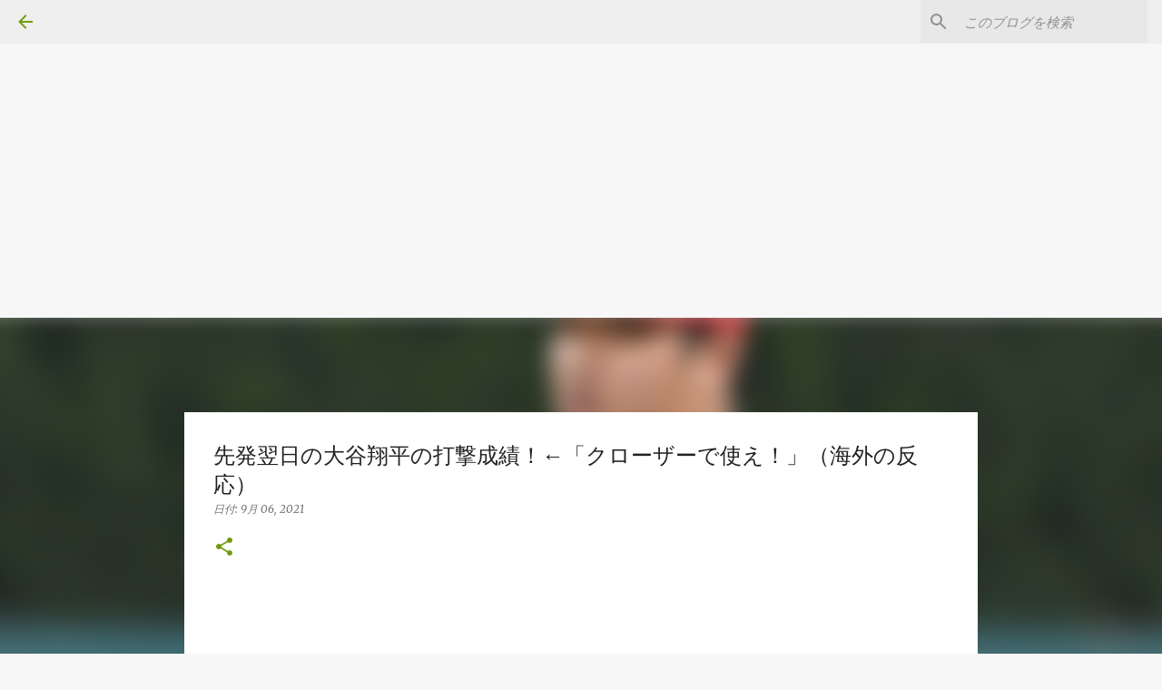

--- FILE ---
content_type: text/html; charset=UTF-8
request_url: https://www.kaisupo.com/2021/09/blog-post_06.html
body_size: 28267
content:
<!DOCTYPE html>
<html dir='ltr' xmlns='http://www.w3.org/1999/xhtml' xmlns:b='http://www.google.com/2005/gml/b' xmlns:data='http://www.google.com/2005/gml/data' xmlns:expr='http://www.google.com/2005/gml/expr'>
<head><meta content='unsafe-url' name='referrer'/>
<script async='async' crossorigin='anonymous' src='https://pagead2.googlesyndication.com/pagead/js/adsbygoogle.js?client=ca-pub-7711762948084942'></script>
<!-- かいすぽ2024ヘッダー -->
<ins class='adsbygoogle' data-ad-client='ca-pub-7711762948084942' data-ad-format='auto' data-ad-slot='3675204559' data-full-width-responsive='true' style='display:block'></ins>
<script>
     (adsbygoogle = window.adsbygoogle || []).push({});
</script>
<meta content='width=device-width, initial-scale=1' name='viewport'/>
<title>先発翌日の大谷翔平の打撃成績&#65281;&#8592;&#12300;クローザーで使え&#65281;&#12301;&#65288;海外の反応&#65289;</title>
<meta content='text/html; charset=UTF-8' http-equiv='Content-Type'/>
<!-- Chrome, Firefox OS and Opera -->
<meta content='#f7f7f7' name='theme-color'/>
<!-- Windows Phone -->
<meta content='#f7f7f7' name='msapplication-navbutton-color'/>
<meta content='blogger' name='generator'/>
<link href='https://www.kaisupo.com/favicon.ico' rel='icon' type='image/x-icon'/>
<link href='https://www.kaisupo.com/2021/09/blog-post_06.html' rel='canonical'/>
<link rel="alternate" type="application/atom+xml" title="海外の反応スポーツ - Atom" href="https://www.kaisupo.com/feeds/posts/default" />
<link rel="alternate" type="application/rss+xml" title="海外の反応スポーツ - RSS" href="https://www.kaisupo.com/feeds/posts/default?alt=rss" />
<link rel="service.post" type="application/atom+xml" title="海外の反応スポーツ - Atom" href="https://www.blogger.com/feeds/1327714002368515636/posts/default" />

<link rel="alternate" type="application/atom+xml" title="海外の反応スポーツ - Atom" href="https://www.kaisupo.com/feeds/1241792339982239716/comments/default" />
<!--Can't find substitution for tag [blog.ieCssRetrofitLinks]-->
<link href='https://blogger.googleusercontent.com/img/b/R29vZ2xl/AVvXsEiQHvWQeBvU6CY8k0cN_mjSgqTwpa7oHbsNIs7VCNxLhumhJhn7OaZxIXT-On4F3XwDR080A6fvCSiEKbE4DXPEqqcJteZJfrUIZFezifs7kVqlVulBLdxeMbM0fh7lz-Nrckc_lU_q2SQ/s320/20210905000.jpg' rel='image_src'/>
<meta content='https://www.kaisupo.com/2021/09/blog-post_06.html' property='og:url'/>
<meta content='先発翌日の大谷翔平の打撃成績！←「クローザーで使え！」（海外の反応）' property='og:title'/>
<meta content='' property='og:description'/>
<meta content='https://blogger.googleusercontent.com/img/b/R29vZ2xl/AVvXsEiQHvWQeBvU6CY8k0cN_mjSgqTwpa7oHbsNIs7VCNxLhumhJhn7OaZxIXT-On4F3XwDR080A6fvCSiEKbE4DXPEqqcJteZJfrUIZFezifs7kVqlVulBLdxeMbM0fh7lz-Nrckc_lU_q2SQ/w1200-h630-p-k-no-nu/20210905000.jpg' property='og:image'/>
<style type='text/css'>@font-face{font-family:'Lato';font-style:normal;font-weight:400;font-display:swap;src:url(//fonts.gstatic.com/s/lato/v25/S6uyw4BMUTPHjxAwXiWtFCfQ7A.woff2)format('woff2');unicode-range:U+0100-02BA,U+02BD-02C5,U+02C7-02CC,U+02CE-02D7,U+02DD-02FF,U+0304,U+0308,U+0329,U+1D00-1DBF,U+1E00-1E9F,U+1EF2-1EFF,U+2020,U+20A0-20AB,U+20AD-20C0,U+2113,U+2C60-2C7F,U+A720-A7FF;}@font-face{font-family:'Lato';font-style:normal;font-weight:400;font-display:swap;src:url(//fonts.gstatic.com/s/lato/v25/S6uyw4BMUTPHjx4wXiWtFCc.woff2)format('woff2');unicode-range:U+0000-00FF,U+0131,U+0152-0153,U+02BB-02BC,U+02C6,U+02DA,U+02DC,U+0304,U+0308,U+0329,U+2000-206F,U+20AC,U+2122,U+2191,U+2193,U+2212,U+2215,U+FEFF,U+FFFD;}@font-face{font-family:'Lato';font-style:normal;font-weight:700;font-display:swap;src:url(//fonts.gstatic.com/s/lato/v25/S6u9w4BMUTPHh6UVSwaPGQ3q5d0N7w.woff2)format('woff2');unicode-range:U+0100-02BA,U+02BD-02C5,U+02C7-02CC,U+02CE-02D7,U+02DD-02FF,U+0304,U+0308,U+0329,U+1D00-1DBF,U+1E00-1E9F,U+1EF2-1EFF,U+2020,U+20A0-20AB,U+20AD-20C0,U+2113,U+2C60-2C7F,U+A720-A7FF;}@font-face{font-family:'Lato';font-style:normal;font-weight:700;font-display:swap;src:url(//fonts.gstatic.com/s/lato/v25/S6u9w4BMUTPHh6UVSwiPGQ3q5d0.woff2)format('woff2');unicode-range:U+0000-00FF,U+0131,U+0152-0153,U+02BB-02BC,U+02C6,U+02DA,U+02DC,U+0304,U+0308,U+0329,U+2000-206F,U+20AC,U+2122,U+2191,U+2193,U+2212,U+2215,U+FEFF,U+FFFD;}@font-face{font-family:'Lato';font-style:normal;font-weight:900;font-display:swap;src:url(//fonts.gstatic.com/s/lato/v25/S6u9w4BMUTPHh50XSwaPGQ3q5d0N7w.woff2)format('woff2');unicode-range:U+0100-02BA,U+02BD-02C5,U+02C7-02CC,U+02CE-02D7,U+02DD-02FF,U+0304,U+0308,U+0329,U+1D00-1DBF,U+1E00-1E9F,U+1EF2-1EFF,U+2020,U+20A0-20AB,U+20AD-20C0,U+2113,U+2C60-2C7F,U+A720-A7FF;}@font-face{font-family:'Lato';font-style:normal;font-weight:900;font-display:swap;src:url(//fonts.gstatic.com/s/lato/v25/S6u9w4BMUTPHh50XSwiPGQ3q5d0.woff2)format('woff2');unicode-range:U+0000-00FF,U+0131,U+0152-0153,U+02BB-02BC,U+02C6,U+02DA,U+02DC,U+0304,U+0308,U+0329,U+2000-206F,U+20AC,U+2122,U+2191,U+2193,U+2212,U+2215,U+FEFF,U+FFFD;}@font-face{font-family:'Merriweather';font-style:italic;font-weight:300;font-stretch:100%;font-display:swap;src:url(//fonts.gstatic.com/s/merriweather/v33/u-4c0qyriQwlOrhSvowK_l5-eTxCVx0ZbwLvKH2Gk9hLmp0v5yA-xXPqCzLvF-adrHOg7iDTFw.woff2)format('woff2');unicode-range:U+0460-052F,U+1C80-1C8A,U+20B4,U+2DE0-2DFF,U+A640-A69F,U+FE2E-FE2F;}@font-face{font-family:'Merriweather';font-style:italic;font-weight:300;font-stretch:100%;font-display:swap;src:url(//fonts.gstatic.com/s/merriweather/v33/u-4c0qyriQwlOrhSvowK_l5-eTxCVx0ZbwLvKH2Gk9hLmp0v5yA-xXPqCzLvF--drHOg7iDTFw.woff2)format('woff2');unicode-range:U+0301,U+0400-045F,U+0490-0491,U+04B0-04B1,U+2116;}@font-face{font-family:'Merriweather';font-style:italic;font-weight:300;font-stretch:100%;font-display:swap;src:url(//fonts.gstatic.com/s/merriweather/v33/u-4c0qyriQwlOrhSvowK_l5-eTxCVx0ZbwLvKH2Gk9hLmp0v5yA-xXPqCzLvF-SdrHOg7iDTFw.woff2)format('woff2');unicode-range:U+0102-0103,U+0110-0111,U+0128-0129,U+0168-0169,U+01A0-01A1,U+01AF-01B0,U+0300-0301,U+0303-0304,U+0308-0309,U+0323,U+0329,U+1EA0-1EF9,U+20AB;}@font-face{font-family:'Merriweather';font-style:italic;font-weight:300;font-stretch:100%;font-display:swap;src:url(//fonts.gstatic.com/s/merriweather/v33/u-4c0qyriQwlOrhSvowK_l5-eTxCVx0ZbwLvKH2Gk9hLmp0v5yA-xXPqCzLvF-WdrHOg7iDTFw.woff2)format('woff2');unicode-range:U+0100-02BA,U+02BD-02C5,U+02C7-02CC,U+02CE-02D7,U+02DD-02FF,U+0304,U+0308,U+0329,U+1D00-1DBF,U+1E00-1E9F,U+1EF2-1EFF,U+2020,U+20A0-20AB,U+20AD-20C0,U+2113,U+2C60-2C7F,U+A720-A7FF;}@font-face{font-family:'Merriweather';font-style:italic;font-weight:300;font-stretch:100%;font-display:swap;src:url(//fonts.gstatic.com/s/merriweather/v33/u-4c0qyriQwlOrhSvowK_l5-eTxCVx0ZbwLvKH2Gk9hLmp0v5yA-xXPqCzLvF-udrHOg7iA.woff2)format('woff2');unicode-range:U+0000-00FF,U+0131,U+0152-0153,U+02BB-02BC,U+02C6,U+02DA,U+02DC,U+0304,U+0308,U+0329,U+2000-206F,U+20AC,U+2122,U+2191,U+2193,U+2212,U+2215,U+FEFF,U+FFFD;}@font-face{font-family:'Merriweather';font-style:italic;font-weight:400;font-stretch:100%;font-display:swap;src:url(//fonts.gstatic.com/s/merriweather/v33/u-4c0qyriQwlOrhSvowK_l5-eTxCVx0ZbwLvKH2Gk9hLmp0v5yA-xXPqCzLvF-adrHOg7iDTFw.woff2)format('woff2');unicode-range:U+0460-052F,U+1C80-1C8A,U+20B4,U+2DE0-2DFF,U+A640-A69F,U+FE2E-FE2F;}@font-face{font-family:'Merriweather';font-style:italic;font-weight:400;font-stretch:100%;font-display:swap;src:url(//fonts.gstatic.com/s/merriweather/v33/u-4c0qyriQwlOrhSvowK_l5-eTxCVx0ZbwLvKH2Gk9hLmp0v5yA-xXPqCzLvF--drHOg7iDTFw.woff2)format('woff2');unicode-range:U+0301,U+0400-045F,U+0490-0491,U+04B0-04B1,U+2116;}@font-face{font-family:'Merriweather';font-style:italic;font-weight:400;font-stretch:100%;font-display:swap;src:url(//fonts.gstatic.com/s/merriweather/v33/u-4c0qyriQwlOrhSvowK_l5-eTxCVx0ZbwLvKH2Gk9hLmp0v5yA-xXPqCzLvF-SdrHOg7iDTFw.woff2)format('woff2');unicode-range:U+0102-0103,U+0110-0111,U+0128-0129,U+0168-0169,U+01A0-01A1,U+01AF-01B0,U+0300-0301,U+0303-0304,U+0308-0309,U+0323,U+0329,U+1EA0-1EF9,U+20AB;}@font-face{font-family:'Merriweather';font-style:italic;font-weight:400;font-stretch:100%;font-display:swap;src:url(//fonts.gstatic.com/s/merriweather/v33/u-4c0qyriQwlOrhSvowK_l5-eTxCVx0ZbwLvKH2Gk9hLmp0v5yA-xXPqCzLvF-WdrHOg7iDTFw.woff2)format('woff2');unicode-range:U+0100-02BA,U+02BD-02C5,U+02C7-02CC,U+02CE-02D7,U+02DD-02FF,U+0304,U+0308,U+0329,U+1D00-1DBF,U+1E00-1E9F,U+1EF2-1EFF,U+2020,U+20A0-20AB,U+20AD-20C0,U+2113,U+2C60-2C7F,U+A720-A7FF;}@font-face{font-family:'Merriweather';font-style:italic;font-weight:400;font-stretch:100%;font-display:swap;src:url(//fonts.gstatic.com/s/merriweather/v33/u-4c0qyriQwlOrhSvowK_l5-eTxCVx0ZbwLvKH2Gk9hLmp0v5yA-xXPqCzLvF-udrHOg7iA.woff2)format('woff2');unicode-range:U+0000-00FF,U+0131,U+0152-0153,U+02BB-02BC,U+02C6,U+02DA,U+02DC,U+0304,U+0308,U+0329,U+2000-206F,U+20AC,U+2122,U+2191,U+2193,U+2212,U+2215,U+FEFF,U+FFFD;}@font-face{font-family:'Merriweather';font-style:normal;font-weight:400;font-stretch:100%;font-display:swap;src:url(//fonts.gstatic.com/s/merriweather/v33/u-4e0qyriQwlOrhSvowK_l5UcA6zuSYEqOzpPe3HOZJ5eX1WtLaQwmYiSeqnJ-mXq1Gi3iE.woff2)format('woff2');unicode-range:U+0460-052F,U+1C80-1C8A,U+20B4,U+2DE0-2DFF,U+A640-A69F,U+FE2E-FE2F;}@font-face{font-family:'Merriweather';font-style:normal;font-weight:400;font-stretch:100%;font-display:swap;src:url(//fonts.gstatic.com/s/merriweather/v33/u-4e0qyriQwlOrhSvowK_l5UcA6zuSYEqOzpPe3HOZJ5eX1WtLaQwmYiSequJ-mXq1Gi3iE.woff2)format('woff2');unicode-range:U+0301,U+0400-045F,U+0490-0491,U+04B0-04B1,U+2116;}@font-face{font-family:'Merriweather';font-style:normal;font-weight:400;font-stretch:100%;font-display:swap;src:url(//fonts.gstatic.com/s/merriweather/v33/u-4e0qyriQwlOrhSvowK_l5UcA6zuSYEqOzpPe3HOZJ5eX1WtLaQwmYiSeqlJ-mXq1Gi3iE.woff2)format('woff2');unicode-range:U+0102-0103,U+0110-0111,U+0128-0129,U+0168-0169,U+01A0-01A1,U+01AF-01B0,U+0300-0301,U+0303-0304,U+0308-0309,U+0323,U+0329,U+1EA0-1EF9,U+20AB;}@font-face{font-family:'Merriweather';font-style:normal;font-weight:400;font-stretch:100%;font-display:swap;src:url(//fonts.gstatic.com/s/merriweather/v33/u-4e0qyriQwlOrhSvowK_l5UcA6zuSYEqOzpPe3HOZJ5eX1WtLaQwmYiSeqkJ-mXq1Gi3iE.woff2)format('woff2');unicode-range:U+0100-02BA,U+02BD-02C5,U+02C7-02CC,U+02CE-02D7,U+02DD-02FF,U+0304,U+0308,U+0329,U+1D00-1DBF,U+1E00-1E9F,U+1EF2-1EFF,U+2020,U+20A0-20AB,U+20AD-20C0,U+2113,U+2C60-2C7F,U+A720-A7FF;}@font-face{font-family:'Merriweather';font-style:normal;font-weight:400;font-stretch:100%;font-display:swap;src:url(//fonts.gstatic.com/s/merriweather/v33/u-4e0qyriQwlOrhSvowK_l5UcA6zuSYEqOzpPe3HOZJ5eX1WtLaQwmYiSeqqJ-mXq1Gi.woff2)format('woff2');unicode-range:U+0000-00FF,U+0131,U+0152-0153,U+02BB-02BC,U+02C6,U+02DA,U+02DC,U+0304,U+0308,U+0329,U+2000-206F,U+20AC,U+2122,U+2191,U+2193,U+2212,U+2215,U+FEFF,U+FFFD;}@font-face{font-family:'Merriweather';font-style:normal;font-weight:700;font-stretch:100%;font-display:swap;src:url(//fonts.gstatic.com/s/merriweather/v33/u-4e0qyriQwlOrhSvowK_l5UcA6zuSYEqOzpPe3HOZJ5eX1WtLaQwmYiSeqnJ-mXq1Gi3iE.woff2)format('woff2');unicode-range:U+0460-052F,U+1C80-1C8A,U+20B4,U+2DE0-2DFF,U+A640-A69F,U+FE2E-FE2F;}@font-face{font-family:'Merriweather';font-style:normal;font-weight:700;font-stretch:100%;font-display:swap;src:url(//fonts.gstatic.com/s/merriweather/v33/u-4e0qyriQwlOrhSvowK_l5UcA6zuSYEqOzpPe3HOZJ5eX1WtLaQwmYiSequJ-mXq1Gi3iE.woff2)format('woff2');unicode-range:U+0301,U+0400-045F,U+0490-0491,U+04B0-04B1,U+2116;}@font-face{font-family:'Merriweather';font-style:normal;font-weight:700;font-stretch:100%;font-display:swap;src:url(//fonts.gstatic.com/s/merriweather/v33/u-4e0qyriQwlOrhSvowK_l5UcA6zuSYEqOzpPe3HOZJ5eX1WtLaQwmYiSeqlJ-mXq1Gi3iE.woff2)format('woff2');unicode-range:U+0102-0103,U+0110-0111,U+0128-0129,U+0168-0169,U+01A0-01A1,U+01AF-01B0,U+0300-0301,U+0303-0304,U+0308-0309,U+0323,U+0329,U+1EA0-1EF9,U+20AB;}@font-face{font-family:'Merriweather';font-style:normal;font-weight:700;font-stretch:100%;font-display:swap;src:url(//fonts.gstatic.com/s/merriweather/v33/u-4e0qyriQwlOrhSvowK_l5UcA6zuSYEqOzpPe3HOZJ5eX1WtLaQwmYiSeqkJ-mXq1Gi3iE.woff2)format('woff2');unicode-range:U+0100-02BA,U+02BD-02C5,U+02C7-02CC,U+02CE-02D7,U+02DD-02FF,U+0304,U+0308,U+0329,U+1D00-1DBF,U+1E00-1E9F,U+1EF2-1EFF,U+2020,U+20A0-20AB,U+20AD-20C0,U+2113,U+2C60-2C7F,U+A720-A7FF;}@font-face{font-family:'Merriweather';font-style:normal;font-weight:700;font-stretch:100%;font-display:swap;src:url(//fonts.gstatic.com/s/merriweather/v33/u-4e0qyriQwlOrhSvowK_l5UcA6zuSYEqOzpPe3HOZJ5eX1WtLaQwmYiSeqqJ-mXq1Gi.woff2)format('woff2');unicode-range:U+0000-00FF,U+0131,U+0152-0153,U+02BB-02BC,U+02C6,U+02DA,U+02DC,U+0304,U+0308,U+0329,U+2000-206F,U+20AC,U+2122,U+2191,U+2193,U+2212,U+2215,U+FEFF,U+FFFD;}@font-face{font-family:'Merriweather';font-style:normal;font-weight:900;font-stretch:100%;font-display:swap;src:url(//fonts.gstatic.com/s/merriweather/v33/u-4e0qyriQwlOrhSvowK_l5UcA6zuSYEqOzpPe3HOZJ5eX1WtLaQwmYiSeqnJ-mXq1Gi3iE.woff2)format('woff2');unicode-range:U+0460-052F,U+1C80-1C8A,U+20B4,U+2DE0-2DFF,U+A640-A69F,U+FE2E-FE2F;}@font-face{font-family:'Merriweather';font-style:normal;font-weight:900;font-stretch:100%;font-display:swap;src:url(//fonts.gstatic.com/s/merriweather/v33/u-4e0qyriQwlOrhSvowK_l5UcA6zuSYEqOzpPe3HOZJ5eX1WtLaQwmYiSequJ-mXq1Gi3iE.woff2)format('woff2');unicode-range:U+0301,U+0400-045F,U+0490-0491,U+04B0-04B1,U+2116;}@font-face{font-family:'Merriweather';font-style:normal;font-weight:900;font-stretch:100%;font-display:swap;src:url(//fonts.gstatic.com/s/merriweather/v33/u-4e0qyriQwlOrhSvowK_l5UcA6zuSYEqOzpPe3HOZJ5eX1WtLaQwmYiSeqlJ-mXq1Gi3iE.woff2)format('woff2');unicode-range:U+0102-0103,U+0110-0111,U+0128-0129,U+0168-0169,U+01A0-01A1,U+01AF-01B0,U+0300-0301,U+0303-0304,U+0308-0309,U+0323,U+0329,U+1EA0-1EF9,U+20AB;}@font-face{font-family:'Merriweather';font-style:normal;font-weight:900;font-stretch:100%;font-display:swap;src:url(//fonts.gstatic.com/s/merriweather/v33/u-4e0qyriQwlOrhSvowK_l5UcA6zuSYEqOzpPe3HOZJ5eX1WtLaQwmYiSeqkJ-mXq1Gi3iE.woff2)format('woff2');unicode-range:U+0100-02BA,U+02BD-02C5,U+02C7-02CC,U+02CE-02D7,U+02DD-02FF,U+0304,U+0308,U+0329,U+1D00-1DBF,U+1E00-1E9F,U+1EF2-1EFF,U+2020,U+20A0-20AB,U+20AD-20C0,U+2113,U+2C60-2C7F,U+A720-A7FF;}@font-face{font-family:'Merriweather';font-style:normal;font-weight:900;font-stretch:100%;font-display:swap;src:url(//fonts.gstatic.com/s/merriweather/v33/u-4e0qyriQwlOrhSvowK_l5UcA6zuSYEqOzpPe3HOZJ5eX1WtLaQwmYiSeqqJ-mXq1Gi.woff2)format('woff2');unicode-range:U+0000-00FF,U+0131,U+0152-0153,U+02BB-02BC,U+02C6,U+02DA,U+02DC,U+0304,U+0308,U+0329,U+2000-206F,U+20AC,U+2122,U+2191,U+2193,U+2212,U+2215,U+FEFF,U+FFFD;}@font-face{font-family:'Ubuntu';font-style:normal;font-weight:400;font-display:swap;src:url(//fonts.gstatic.com/s/ubuntu/v21/4iCs6KVjbNBYlgoKcg72nU6AF7xm.woff2)format('woff2');unicode-range:U+0460-052F,U+1C80-1C8A,U+20B4,U+2DE0-2DFF,U+A640-A69F,U+FE2E-FE2F;}@font-face{font-family:'Ubuntu';font-style:normal;font-weight:400;font-display:swap;src:url(//fonts.gstatic.com/s/ubuntu/v21/4iCs6KVjbNBYlgoKew72nU6AF7xm.woff2)format('woff2');unicode-range:U+0301,U+0400-045F,U+0490-0491,U+04B0-04B1,U+2116;}@font-face{font-family:'Ubuntu';font-style:normal;font-weight:400;font-display:swap;src:url(//fonts.gstatic.com/s/ubuntu/v21/4iCs6KVjbNBYlgoKcw72nU6AF7xm.woff2)format('woff2');unicode-range:U+1F00-1FFF;}@font-face{font-family:'Ubuntu';font-style:normal;font-weight:400;font-display:swap;src:url(//fonts.gstatic.com/s/ubuntu/v21/4iCs6KVjbNBYlgoKfA72nU6AF7xm.woff2)format('woff2');unicode-range:U+0370-0377,U+037A-037F,U+0384-038A,U+038C,U+038E-03A1,U+03A3-03FF;}@font-face{font-family:'Ubuntu';font-style:normal;font-weight:400;font-display:swap;src:url(//fonts.gstatic.com/s/ubuntu/v21/4iCs6KVjbNBYlgoKcQ72nU6AF7xm.woff2)format('woff2');unicode-range:U+0100-02BA,U+02BD-02C5,U+02C7-02CC,U+02CE-02D7,U+02DD-02FF,U+0304,U+0308,U+0329,U+1D00-1DBF,U+1E00-1E9F,U+1EF2-1EFF,U+2020,U+20A0-20AB,U+20AD-20C0,U+2113,U+2C60-2C7F,U+A720-A7FF;}@font-face{font-family:'Ubuntu';font-style:normal;font-weight:400;font-display:swap;src:url(//fonts.gstatic.com/s/ubuntu/v21/4iCs6KVjbNBYlgoKfw72nU6AFw.woff2)format('woff2');unicode-range:U+0000-00FF,U+0131,U+0152-0153,U+02BB-02BC,U+02C6,U+02DA,U+02DC,U+0304,U+0308,U+0329,U+2000-206F,U+20AC,U+2122,U+2191,U+2193,U+2212,U+2215,U+FEFF,U+FFFD;}@font-face{font-family:'Ubuntu';font-style:normal;font-weight:500;font-display:swap;src:url(//fonts.gstatic.com/s/ubuntu/v21/4iCv6KVjbNBYlgoCjC3jvWyNPYZvg7UI.woff2)format('woff2');unicode-range:U+0460-052F,U+1C80-1C8A,U+20B4,U+2DE0-2DFF,U+A640-A69F,U+FE2E-FE2F;}@font-face{font-family:'Ubuntu';font-style:normal;font-weight:500;font-display:swap;src:url(//fonts.gstatic.com/s/ubuntu/v21/4iCv6KVjbNBYlgoCjC3jtGyNPYZvg7UI.woff2)format('woff2');unicode-range:U+0301,U+0400-045F,U+0490-0491,U+04B0-04B1,U+2116;}@font-face{font-family:'Ubuntu';font-style:normal;font-weight:500;font-display:swap;src:url(//fonts.gstatic.com/s/ubuntu/v21/4iCv6KVjbNBYlgoCjC3jvGyNPYZvg7UI.woff2)format('woff2');unicode-range:U+1F00-1FFF;}@font-face{font-family:'Ubuntu';font-style:normal;font-weight:500;font-display:swap;src:url(//fonts.gstatic.com/s/ubuntu/v21/4iCv6KVjbNBYlgoCjC3js2yNPYZvg7UI.woff2)format('woff2');unicode-range:U+0370-0377,U+037A-037F,U+0384-038A,U+038C,U+038E-03A1,U+03A3-03FF;}@font-face{font-family:'Ubuntu';font-style:normal;font-weight:500;font-display:swap;src:url(//fonts.gstatic.com/s/ubuntu/v21/4iCv6KVjbNBYlgoCjC3jvmyNPYZvg7UI.woff2)format('woff2');unicode-range:U+0100-02BA,U+02BD-02C5,U+02C7-02CC,U+02CE-02D7,U+02DD-02FF,U+0304,U+0308,U+0329,U+1D00-1DBF,U+1E00-1E9F,U+1EF2-1EFF,U+2020,U+20A0-20AB,U+20AD-20C0,U+2113,U+2C60-2C7F,U+A720-A7FF;}@font-face{font-family:'Ubuntu';font-style:normal;font-weight:500;font-display:swap;src:url(//fonts.gstatic.com/s/ubuntu/v21/4iCv6KVjbNBYlgoCjC3jsGyNPYZvgw.woff2)format('woff2');unicode-range:U+0000-00FF,U+0131,U+0152-0153,U+02BB-02BC,U+02C6,U+02DA,U+02DC,U+0304,U+0308,U+0329,U+2000-206F,U+20AC,U+2122,U+2191,U+2193,U+2212,U+2215,U+FEFF,U+FFFD;}@font-face{font-family:'Ubuntu';font-style:normal;font-weight:700;font-display:swap;src:url(//fonts.gstatic.com/s/ubuntu/v21/4iCv6KVjbNBYlgoCxCvjvWyNPYZvg7UI.woff2)format('woff2');unicode-range:U+0460-052F,U+1C80-1C8A,U+20B4,U+2DE0-2DFF,U+A640-A69F,U+FE2E-FE2F;}@font-face{font-family:'Ubuntu';font-style:normal;font-weight:700;font-display:swap;src:url(//fonts.gstatic.com/s/ubuntu/v21/4iCv6KVjbNBYlgoCxCvjtGyNPYZvg7UI.woff2)format('woff2');unicode-range:U+0301,U+0400-045F,U+0490-0491,U+04B0-04B1,U+2116;}@font-face{font-family:'Ubuntu';font-style:normal;font-weight:700;font-display:swap;src:url(//fonts.gstatic.com/s/ubuntu/v21/4iCv6KVjbNBYlgoCxCvjvGyNPYZvg7UI.woff2)format('woff2');unicode-range:U+1F00-1FFF;}@font-face{font-family:'Ubuntu';font-style:normal;font-weight:700;font-display:swap;src:url(//fonts.gstatic.com/s/ubuntu/v21/4iCv6KVjbNBYlgoCxCvjs2yNPYZvg7UI.woff2)format('woff2');unicode-range:U+0370-0377,U+037A-037F,U+0384-038A,U+038C,U+038E-03A1,U+03A3-03FF;}@font-face{font-family:'Ubuntu';font-style:normal;font-weight:700;font-display:swap;src:url(//fonts.gstatic.com/s/ubuntu/v21/4iCv6KVjbNBYlgoCxCvjvmyNPYZvg7UI.woff2)format('woff2');unicode-range:U+0100-02BA,U+02BD-02C5,U+02C7-02CC,U+02CE-02D7,U+02DD-02FF,U+0304,U+0308,U+0329,U+1D00-1DBF,U+1E00-1E9F,U+1EF2-1EFF,U+2020,U+20A0-20AB,U+20AD-20C0,U+2113,U+2C60-2C7F,U+A720-A7FF;}@font-face{font-family:'Ubuntu';font-style:normal;font-weight:700;font-display:swap;src:url(//fonts.gstatic.com/s/ubuntu/v21/4iCv6KVjbNBYlgoCxCvjsGyNPYZvgw.woff2)format('woff2');unicode-range:U+0000-00FF,U+0131,U+0152-0153,U+02BB-02BC,U+02C6,U+02DA,U+02DC,U+0304,U+0308,U+0329,U+2000-206F,U+20AC,U+2122,U+2191,U+2193,U+2212,U+2215,U+FEFF,U+FFFD;}</style>
<style id='page-skin-1' type='text/css'><!--
/*! normalize.css v3.0.1 | MIT License | git.io/normalize */html{font-family:sans-serif;-ms-text-size-adjust:100%;-webkit-text-size-adjust:100%}body{margin:0}article,aside,details,figcaption,figure,footer,header,hgroup,main,nav,section,summary{display:block}audio,canvas,progress,video{display:inline-block;vertical-align:baseline}audio:not([controls]){display:none;height:0}[hidden],template{display:none}a{background:transparent}a:active,a:hover{outline:0}abbr[title]{border-bottom:1px dotted}b,strong{font-weight:bold}dfn{font-style:italic}h1{font-size:2em;margin:.67em 0}mark{background:#ff0;color:#000}small{font-size:80%}sub,sup{font-size:75%;line-height:0;position:relative;vertical-align:baseline}sup{top:-0.5em}sub{bottom:-0.25em}img{border:0}svg:not(:root){overflow:hidden}figure{margin:1em 40px}hr{-moz-box-sizing:content-box;box-sizing:content-box;height:0}pre{overflow:auto}code,kbd,pre,samp{font-family:monospace,monospace;font-size:1em}button,input,optgroup,select,textarea{color:inherit;font:inherit;margin:0}button{overflow:visible}button,select{text-transform:none}button,html input[type="button"],input[type="reset"],input[type="submit"]{-webkit-appearance:button;cursor:pointer}button[disabled],html input[disabled]{cursor:default}button::-moz-focus-inner,input::-moz-focus-inner{border:0;padding:0}input{line-height:normal}input[type="checkbox"],input[type="radio"]{box-sizing:border-box;padding:0}input[type="number"]::-webkit-inner-spin-button,input[type="number"]::-webkit-outer-spin-button{height:auto}input[type="search"]{-webkit-appearance:textfield;-moz-box-sizing:content-box;-webkit-box-sizing:content-box;box-sizing:content-box}input[type="search"]::-webkit-search-cancel-button,input[type="search"]::-webkit-search-decoration{-webkit-appearance:none}fieldset{border:1px solid #c0c0c0;margin:0 2px;padding:.35em .625em .75em}legend{border:0;padding:0}textarea{overflow:auto}optgroup{font-weight:bold}table{border-collapse:collapse;border-spacing:0}td,th{padding:0}
/*!************************************************
* Blogger Template Style
* Name: Emporio
**************************************************/
body{
overflow-wrap:break-word;
word-break:break-word;
word-wrap:break-word
}
.hidden{
display:none
}
.invisible{
visibility:hidden
}
.container::after,.float-container::after{
clear:both;
content:'';
display:table
}
.clearboth{
clear:both
}
#comments .comment .comment-actions,.subscribe-popup .FollowByEmail .follow-by-email-submit{
background:0 0;
border:0;
box-shadow:none;
color:#729c0b;
cursor:pointer;
font-size:14px;
font-weight:700;
outline:0;
text-decoration:none;
text-transform:uppercase;
width:auto
}
.dim-overlay{
background-color:rgba(0,0,0,.54);
height:100vh;
left:0;
position:fixed;
top:0;
width:100%
}
#sharing-dim-overlay{
background-color:transparent
}
input::-ms-clear{
display:none
}
.blogger-logo,.svg-icon-24.blogger-logo{
fill:#ff9800;
opacity:1
}
.skip-navigation{
background-color:#fff;
box-sizing:border-box;
color:#000;
display:block;
height:0;
left:0;
line-height:50px;
overflow:hidden;
padding-top:0;
position:fixed;
text-align:center;
top:0;
-webkit-transition:box-shadow .3s,height .3s,padding-top .3s;
transition:box-shadow .3s,height .3s,padding-top .3s;
width:100%;
z-index:900
}
.skip-navigation:focus{
box-shadow:0 4px 5px 0 rgba(0,0,0,.14),0 1px 10px 0 rgba(0,0,0,.12),0 2px 4px -1px rgba(0,0,0,.2);
height:50px
}
#main{
outline:0
}
.main-heading{
position:absolute;
clip:rect(1px,1px,1px,1px);
padding:0;
border:0;
height:1px;
width:1px;
overflow:hidden
}
.Attribution{
margin-top:1em;
text-align:center
}
.Attribution .blogger img,.Attribution .blogger svg{
vertical-align:bottom
}
.Attribution .blogger img{
margin-right:.5em
}
.Attribution div{
line-height:24px;
margin-top:.5em
}
.Attribution .copyright,.Attribution .image-attribution{
font-size:.7em;
margin-top:1.5em
}
.BLOG_mobile_video_class{
display:none
}
.bg-photo{
background-attachment:scroll!important
}
body .CSS_LIGHTBOX{
z-index:900
}
.extendable .show-less,.extendable .show-more{
border-color:#729c0b;
color:#729c0b;
margin-top:8px
}
.extendable .show-less.hidden,.extendable .show-more.hidden{
display:none
}
.inline-ad{
display:none;
max-width:100%;
overflow:hidden
}
.adsbygoogle{
display:block
}
#cookieChoiceInfo{
bottom:0;
top:auto
}
iframe.b-hbp-video{
border:0
}
.post-body img{
max-width:100%
}
.post-body iframe{
max-width:100%
}
.post-body a[imageanchor="1"]{
display:inline-block
}
.byline{
margin-right:1em
}
.byline:last-child{
margin-right:0
}
.link-copied-dialog{
max-width:520px;
outline:0
}
.link-copied-dialog .modal-dialog-buttons{
margin-top:8px
}
.link-copied-dialog .goog-buttonset-default{
background:0 0;
border:0
}
.link-copied-dialog .goog-buttonset-default:focus{
outline:0
}
.paging-control-container{
margin-bottom:16px
}
.paging-control-container .paging-control{
display:inline-block
}
.paging-control-container .comment-range-text::after,.paging-control-container .paging-control{
color:#729c0b
}
.paging-control-container .comment-range-text,.paging-control-container .paging-control{
margin-right:8px
}
.paging-control-container .comment-range-text::after,.paging-control-container .paging-control::after{
content:'\00B7';
cursor:default;
padding-left:8px;
pointer-events:none
}
.paging-control-container .comment-range-text:last-child::after,.paging-control-container .paging-control:last-child::after{
content:none
}
.byline.reactions iframe{
height:20px
}
.b-notification{
color:#000;
background-color:#fff;
border-bottom:solid 1px #000;
box-sizing:border-box;
padding:16px 32px;
text-align:center
}
.b-notification.visible{
-webkit-transition:margin-top .3s cubic-bezier(.4,0,.2,1);
transition:margin-top .3s cubic-bezier(.4,0,.2,1)
}
.b-notification.invisible{
position:absolute
}
.b-notification-close{
position:absolute;
right:8px;
top:8px
}
.no-posts-message{
line-height:40px;
text-align:center
}
@media screen and (max-width:745px){
body.item-view .post-body a[imageanchor="1"][style*="float: left;"],body.item-view .post-body a[imageanchor="1"][style*="float: right;"]{
float:none!important;
clear:none!important
}
body.item-view .post-body a[imageanchor="1"] img{
display:block;
height:auto;
margin:0 auto
}
body.item-view .post-body>.separator:first-child>a[imageanchor="1"]:first-child{
margin-top:20px
}
.post-body a[imageanchor]{
display:block
}
body.item-view .post-body a[imageanchor="1"]{
margin-left:0!important;
margin-right:0!important
}
body.item-view .post-body a[imageanchor="1"]+a[imageanchor="1"]{
margin-top:16px
}
}
.item-control{
display:none
}
#comments{
border-top:1px dashed rgba(0,0,0,.54);
margin-top:20px;
padding:20px
}
#comments .comment-thread ol{
margin:0;
padding-left:0;
padding-left:0
}
#comments .comment .comment-replybox-single,#comments .comment-thread .comment-replies{
margin-left:60px
}
#comments .comment-thread .thread-count{
display:none
}
#comments .comment{
list-style-type:none;
padding:0 0 30px;
position:relative
}
#comments .comment .comment{
padding-bottom:8px
}
.comment .avatar-image-container{
position:absolute
}
.comment .avatar-image-container img{
border-radius:50%
}
.avatar-image-container svg,.comment .avatar-image-container .avatar-icon{
border-radius:50%;
border:solid 1px #729c0b;
box-sizing:border-box;
fill:#729c0b;
height:35px;
margin:0;
padding:7px;
width:35px
}
.comment .comment-block{
margin-top:10px;
margin-left:60px;
padding-bottom:0
}
#comments .comment-author-header-wrapper{
margin-left:40px
}
#comments .comment .thread-expanded .comment-block{
padding-bottom:20px
}
#comments .comment .comment-header .user,#comments .comment .comment-header .user a{
color:#212121;
font-style:normal;
font-weight:700
}
#comments .comment .comment-actions{
bottom:0;
margin-bottom:15px;
position:absolute
}
#comments .comment .comment-actions>*{
margin-right:8px
}
#comments .comment .comment-header .datetime{
bottom:0;
color:rgba(33,33,33,.54);
display:inline-block;
font-size:13px;
font-style:italic;
margin-left:8px
}
#comments .comment .comment-footer .comment-timestamp a,#comments .comment .comment-header .datetime a{
color:rgba(33,33,33,.54)
}
#comments .comment .comment-content,.comment .comment-body{
margin-top:12px;
word-break:break-word
}
.comment-body{
margin-bottom:12px
}
#comments.embed[data-num-comments="0"]{
border:0;
margin-top:0;
padding-top:0
}
#comments.embed[data-num-comments="0"] #comment-post-message,#comments.embed[data-num-comments="0"] div.comment-form>p,#comments.embed[data-num-comments="0"] p.comment-footer{
display:none
}
#comment-editor-src{
display:none
}
.comments .comments-content .loadmore.loaded{
max-height:0;
opacity:0;
overflow:hidden
}
.extendable .remaining-items{
height:0;
overflow:hidden;
-webkit-transition:height .3s cubic-bezier(.4,0,.2,1);
transition:height .3s cubic-bezier(.4,0,.2,1)
}
.extendable .remaining-items.expanded{
height:auto
}
.svg-icon-24,.svg-icon-24-button{
cursor:pointer;
height:24px;
width:24px;
min-width:24px
}
.touch-icon{
margin:-12px;
padding:12px
}
.touch-icon:active,.touch-icon:focus{
background-color:rgba(153,153,153,.4);
border-radius:50%
}
svg:not(:root).touch-icon{
overflow:visible
}
html[dir=rtl] .rtl-reversible-icon{
-webkit-transform:scaleX(-1);
-ms-transform:scaleX(-1);
transform:scaleX(-1)
}
.svg-icon-24-button,.touch-icon-button{
background:0 0;
border:0;
margin:0;
outline:0;
padding:0
}
.touch-icon-button .touch-icon:active,.touch-icon-button .touch-icon:focus{
background-color:transparent
}
.touch-icon-button:active .touch-icon,.touch-icon-button:focus .touch-icon{
background-color:rgba(153,153,153,.4);
border-radius:50%
}
.Profile .default-avatar-wrapper .avatar-icon{
border-radius:50%;
border:solid 1px #729c0b;
box-sizing:border-box;
fill:#729c0b;
margin:0
}
.Profile .individual .default-avatar-wrapper .avatar-icon{
padding:25px
}
.Profile .individual .avatar-icon,.Profile .individual .profile-img{
height:90px;
width:90px
}
.Profile .team .default-avatar-wrapper .avatar-icon{
padding:8px
}
.Profile .team .avatar-icon,.Profile .team .default-avatar-wrapper,.Profile .team .profile-img{
height:40px;
width:40px
}
.snippet-container{
margin:0;
position:relative;
overflow:hidden
}
.snippet-fade{
bottom:0;
box-sizing:border-box;
position:absolute;
width:96px
}
.snippet-fade{
right:0
}
.snippet-fade:after{
content:'\2026'
}
.snippet-fade:after{
float:right
}
.centered-top-container.sticky{
left:0;
position:fixed;
right:0;
top:0;
width:auto;
z-index:8;
-webkit-transition-property:opacity,-webkit-transform;
transition-property:opacity,-webkit-transform;
transition-property:transform,opacity;
transition-property:transform,opacity,-webkit-transform;
-webkit-transition-duration:.2s;
transition-duration:.2s;
-webkit-transition-timing-function:cubic-bezier(.4,0,.2,1);
transition-timing-function:cubic-bezier(.4,0,.2,1)
}
.centered-top-placeholder{
display:none
}
.collapsed-header .centered-top-placeholder{
display:block
}
.centered-top-container .Header .replaced h1,.centered-top-placeholder .Header .replaced h1{
display:none
}
.centered-top-container.sticky .Header .replaced h1{
display:block
}
.centered-top-container.sticky .Header .header-widget{
background:0 0
}
.centered-top-container.sticky .Header .header-image-wrapper{
display:none
}
.centered-top-container img,.centered-top-placeholder img{
max-width:100%
}
.collapsible{
-webkit-transition:height .3s cubic-bezier(.4,0,.2,1);
transition:height .3s cubic-bezier(.4,0,.2,1)
}
.collapsible,.collapsible>summary{
display:block;
overflow:hidden
}
.collapsible>:not(summary){
display:none
}
.collapsible[open]>:not(summary){
display:block
}
.collapsible:focus,.collapsible>summary:focus{
outline:0
}
.collapsible>summary{
cursor:pointer;
display:block;
padding:0
}
.collapsible:focus>summary,.collapsible>summary:focus{
background-color:transparent
}
.collapsible>summary::-webkit-details-marker{
display:none
}
.collapsible-title{
-webkit-box-align:center;
-webkit-align-items:center;
-ms-flex-align:center;
align-items:center;
display:-webkit-box;
display:-webkit-flex;
display:-ms-flexbox;
display:flex
}
.collapsible-title .title{
-webkit-box-flex:1;
-webkit-flex:1 1 auto;
-ms-flex:1 1 auto;
flex:1 1 auto;
-webkit-box-ordinal-group:1;
-webkit-order:0;
-ms-flex-order:0;
order:0;
overflow:hidden;
text-overflow:ellipsis;
white-space:nowrap
}
.collapsible-title .chevron-down,.collapsible[open] .collapsible-title .chevron-up{
display:block
}
.collapsible-title .chevron-up,.collapsible[open] .collapsible-title .chevron-down{
display:none
}
.flat-button{
cursor:pointer;
display:inline-block;
font-weight:700;
text-transform:uppercase;
border-radius:2px;
padding:8px;
margin:-8px
}
.flat-icon-button{
background:0 0;
border:0;
margin:0;
outline:0;
padding:0;
margin:-12px;
padding:12px;
cursor:pointer;
box-sizing:content-box;
display:inline-block;
line-height:0
}
.flat-icon-button,.flat-icon-button .splash-wrapper{
border-radius:50%
}
.flat-icon-button .splash.animate{
-webkit-animation-duration:.3s;
animation-duration:.3s
}
body#layout .bg-photo,body#layout .bg-photo-overlay{
display:none
}
body#layout .page_body{
padding:0;
position:relative;
top:0
}
body#layout .page{
display:inline-block;
left:inherit;
position:relative;
vertical-align:top;
width:540px
}
body#layout .centered{
max-width:954px
}
body#layout .navigation{
display:none
}
body#layout .sidebar-container{
display:inline-block;
width:40%
}
body#layout .hamburger-menu,body#layout .search{
display:none
}
.overflowable-container{
max-height:44px;
overflow:hidden;
position:relative
}
.overflow-button{
cursor:pointer
}
#overflowable-dim-overlay{
background:0 0
}
.overflow-popup{
box-shadow:0 2px 2px 0 rgba(0,0,0,.14),0 3px 1px -2px rgba(0,0,0,.2),0 1px 5px 0 rgba(0,0,0,.12);
background-color:#ffffff;
left:0;
max-width:calc(100% - 32px);
position:absolute;
top:0;
visibility:hidden;
z-index:101
}
.overflow-popup ul{
list-style:none
}
.overflow-popup .tabs li,.overflow-popup li{
display:block;
height:auto
}
.overflow-popup .tabs li{
padding-left:0;
padding-right:0
}
.overflow-button.hidden,.overflow-popup .tabs li.hidden,.overflow-popup li.hidden{
display:none
}
.widget.Sharing .sharing-button{
display:none
}
.widget.Sharing .sharing-buttons li{
padding:0
}
.widget.Sharing .sharing-buttons li span{
display:none
}
.post-share-buttons{
position:relative
}
.centered-bottom .share-buttons .svg-icon-24,.share-buttons .svg-icon-24{
fill:#729c0b
}
.sharing-open.touch-icon-button:active .touch-icon,.sharing-open.touch-icon-button:focus .touch-icon{
background-color:transparent
}
.share-buttons{
background-color:#ffffff;
border-radius:2px;
box-shadow:0 2px 2px 0 rgba(0,0,0,.14),0 3px 1px -2px rgba(0,0,0,.2),0 1px 5px 0 rgba(0,0,0,.12);
color:#000000;
list-style:none;
margin:0;
padding:8px 0;
position:absolute;
top:-11px;
min-width:200px;
z-index:101
}
.share-buttons.hidden{
display:none
}
.sharing-button{
background:0 0;
border:0;
margin:0;
outline:0;
padding:0;
cursor:pointer
}
.share-buttons li{
margin:0;
height:48px
}
.share-buttons li:last-child{
margin-bottom:0
}
.share-buttons li .sharing-platform-button{
box-sizing:border-box;
cursor:pointer;
display:block;
height:100%;
margin-bottom:0;
padding:0 16px;
position:relative;
width:100%
}
.share-buttons li .sharing-platform-button:focus,.share-buttons li .sharing-platform-button:hover{
background-color:rgba(128,128,128,.1);
outline:0
}
.share-buttons li svg[class*=" sharing-"],.share-buttons li svg[class^=sharing-]{
position:absolute;
top:10px
}
.share-buttons li span.sharing-platform-button{
position:relative;
top:0
}
.share-buttons li .platform-sharing-text{
display:block;
font-size:16px;
line-height:48px;
white-space:nowrap
}
.share-buttons li .platform-sharing-text{
margin-left:56px
}
.sidebar-container{
background-color:#f7f7f7;
max-width:280px;
overflow-y:auto;
-webkit-transition-property:-webkit-transform;
transition-property:-webkit-transform;
transition-property:transform;
transition-property:transform,-webkit-transform;
-webkit-transition-duration:.3s;
transition-duration:.3s;
-webkit-transition-timing-function:cubic-bezier(0,0,.2,1);
transition-timing-function:cubic-bezier(0,0,.2,1);
width:280px;
z-index:101;
-webkit-overflow-scrolling:touch
}
.sidebar-container .navigation{
line-height:0;
padding:16px
}
.sidebar-container .sidebar-back{
cursor:pointer
}
.sidebar-container .widget{
background:0 0;
margin:0 16px;
padding:16px 0
}
.sidebar-container .widget .title{
color:#000000;
margin:0
}
.sidebar-container .widget ul{
list-style:none;
margin:0;
padding:0
}
.sidebar-container .widget ul ul{
margin-left:1em
}
.sidebar-container .widget li{
font-size:16px;
line-height:normal
}
.sidebar-container .widget+.widget{
border-top:1px solid rgba(0, 0, 0, 0.12)
}
.BlogArchive li{
margin:16px 0
}
.BlogArchive li:last-child{
margin-bottom:0
}
.Label li a{
display:inline-block
}
.BlogArchive .post-count,.Label .label-count{
float:right;
margin-left:.25em
}
.BlogArchive .post-count::before,.Label .label-count::before{
content:'('
}
.BlogArchive .post-count::after,.Label .label-count::after{
content:')'
}
.widget.Translate .skiptranslate>div{
display:block!important
}
.widget.Profile .profile-link{
display:-webkit-box;
display:-webkit-flex;
display:-ms-flexbox;
display:flex
}
.widget.Profile .team-member .default-avatar-wrapper,.widget.Profile .team-member .profile-img{
-webkit-box-flex:0;
-webkit-flex:0 0 auto;
-ms-flex:0 0 auto;
flex:0 0 auto;
margin-right:1em
}
.widget.Profile .individual .profile-link{
-webkit-box-orient:vertical;
-webkit-box-direction:normal;
-webkit-flex-direction:column;
-ms-flex-direction:column;
flex-direction:column
}
.widget.Profile .team .profile-link .profile-name{
-webkit-align-self:center;
-ms-flex-item-align:center;
-ms-grid-row-align:center;
align-self:center;
display:block;
-webkit-box-flex:1;
-webkit-flex:1 1 auto;
-ms-flex:1 1 auto;
flex:1 1 auto
}
.dim-overlay{
background-color:rgba(0,0,0,.54);
z-index:100
}
body.sidebar-visible{
overflow-y:hidden
}
@media screen and (max-width:680px){
.sidebar-container{
bottom:0;
position:fixed;
top:0;
left:auto;
right:0
}
.sidebar-container.sidebar-invisible{
-webkit-transition-timing-function:cubic-bezier(.4,0,.6,1);
transition-timing-function:cubic-bezier(.4,0,.6,1);
-webkit-transform:translateX(100%);
-ms-transform:translateX(100%);
transform:translateX(100%)
}
}
.dialog{
box-shadow:0 2px 2px 0 rgba(0,0,0,.14),0 3px 1px -2px rgba(0,0,0,.2),0 1px 5px 0 rgba(0,0,0,.12);
background:#ffffff;
box-sizing:border-box;
color:#000000;
padding:30px;
position:fixed;
text-align:center;
width:calc(100% - 24px);
z-index:101
}
.dialog input[type=email],.dialog input[type=text]{
background-color:transparent;
border:0;
border-bottom:solid 1px rgba(0,0,0,.12);
color:#000000;
display:block;
font-family:Ubuntu, sans-serif;
font-size:16px;
line-height:24px;
margin:auto;
padding-bottom:7px;
outline:0;
text-align:center;
width:100%
}
.dialog input[type=email]::-webkit-input-placeholder,.dialog input[type=text]::-webkit-input-placeholder{
color:rgba(0,0,0,.5)
}
.dialog input[type=email]::-moz-placeholder,.dialog input[type=text]::-moz-placeholder{
color:rgba(0,0,0,.5)
}
.dialog input[type=email]:-ms-input-placeholder,.dialog input[type=text]:-ms-input-placeholder{
color:rgba(0,0,0,.5)
}
.dialog input[type=email]::placeholder,.dialog input[type=text]::placeholder{
color:rgba(0,0,0,.5)
}
.dialog input[type=email]:focus,.dialog input[type=text]:focus{
border-bottom:solid 2px #729c0b;
padding-bottom:6px
}
.dialog input.no-cursor{
color:transparent;
text-shadow:0 0 0 #000000
}
.dialog input.no-cursor:focus{
outline:0
}
.dialog input.no-cursor:focus{
outline:0
}
.dialog input[type=submit]{
font-family:Ubuntu, sans-serif
}
.dialog .goog-buttonset-default{
color:#729c0b
}
.loading-spinner-large{
-webkit-animation:mspin-rotate 1.568s infinite linear;
animation:mspin-rotate 1.568s infinite linear;
height:48px;
overflow:hidden;
position:absolute;
width:48px;
z-index:200
}
.loading-spinner-large>div{
-webkit-animation:mspin-revrot 5332ms infinite steps(4);
animation:mspin-revrot 5332ms infinite steps(4)
}
.loading-spinner-large>div>div{
-webkit-animation:mspin-singlecolor-large-film 1333ms infinite steps(81);
animation:mspin-singlecolor-large-film 1333ms infinite steps(81);
background-size:100%;
height:48px;
width:3888px
}
.mspin-black-large>div>div,.mspin-grey_54-large>div>div{
background-image:url(https://www.blogblog.com/indie/mspin_black_large.svg)
}
.mspin-white-large>div>div{
background-image:url(https://www.blogblog.com/indie/mspin_white_large.svg)
}
.mspin-grey_54-large{
opacity:.54
}
@-webkit-keyframes mspin-singlecolor-large-film{
from{
-webkit-transform:translateX(0);
transform:translateX(0)
}
to{
-webkit-transform:translateX(-3888px);
transform:translateX(-3888px)
}
}
@keyframes mspin-singlecolor-large-film{
from{
-webkit-transform:translateX(0);
transform:translateX(0)
}
to{
-webkit-transform:translateX(-3888px);
transform:translateX(-3888px)
}
}
@-webkit-keyframes mspin-rotate{
from{
-webkit-transform:rotate(0);
transform:rotate(0)
}
to{
-webkit-transform:rotate(360deg);
transform:rotate(360deg)
}
}
@keyframes mspin-rotate{
from{
-webkit-transform:rotate(0);
transform:rotate(0)
}
to{
-webkit-transform:rotate(360deg);
transform:rotate(360deg)
}
}
@-webkit-keyframes mspin-revrot{
from{
-webkit-transform:rotate(0);
transform:rotate(0)
}
to{
-webkit-transform:rotate(-360deg);
transform:rotate(-360deg)
}
}
@keyframes mspin-revrot{
from{
-webkit-transform:rotate(0);
transform:rotate(0)
}
to{
-webkit-transform:rotate(-360deg);
transform:rotate(-360deg)
}
}
.subscribe-popup{
max-width:364px
}
.subscribe-popup h3{
color:#212121;
font-size:1.8em;
margin-top:0
}
.subscribe-popup .FollowByEmail h3{
display:none
}
.subscribe-popup .FollowByEmail .follow-by-email-submit{
color:#729c0b;
display:inline-block;
margin:0 auto;
margin-top:24px;
width:auto;
white-space:normal
}
.subscribe-popup .FollowByEmail .follow-by-email-submit:disabled{
cursor:default;
opacity:.3
}
@media (max-width:800px){
.blog-name div.widget.Subscribe{
margin-bottom:16px
}
body.item-view .blog-name div.widget.Subscribe{
margin:8px auto 16px auto;
width:100%
}
}
.sidebar-container .svg-icon-24{
fill:#729c0b
}
.centered-top .svg-icon-24{
fill:#729c0b
}
.centered-bottom .svg-icon-24.touch-icon,.centered-bottom a .svg-icon-24,.centered-bottom button .svg-icon-24{
fill:#729c0b
}
.post-wrapper .svg-icon-24.touch-icon,.post-wrapper a .svg-icon-24,.post-wrapper button .svg-icon-24{
fill:#729c0b
}
.centered-bottom .share-buttons .svg-icon-24,.share-buttons .svg-icon-24{
fill:#729c0b
}
.svg-icon-24.hamburger-menu{
fill:#729c0b
}
body#layout .page_body{
padding:0;
position:relative;
top:0
}
body#layout .page{
display:inline-block;
left:inherit;
position:relative;
vertical-align:top;
width:540px
}
body{
background:#f7f7f7 none repeat scroll top left;
background-color:#f7f7f7;
background-size:cover;
color:#000000;
font:400 16px Ubuntu, sans-serif;
margin:0;
min-height:100vh
}
h3,h3.title{
color:#000000
}
.post-wrapper .post-title,.post-wrapper .post-title a,.post-wrapper .post-title a:hover,.post-wrapper .post-title a:visited{
color:#212121
}
a{
color:#729c0b;
font-style:normal;
text-decoration:none
}
a:visited{
color:#729c0b
}
a:hover{
color:#729c0b
}
blockquote{
color:#424242;
font:400 16px Ubuntu, sans-serif;
font-size:x-large;
font-style:italic;
font-weight:300;
text-align:center
}
.dim-overlay{
z-index:100
}
.page{
box-sizing:border-box;
display:-webkit-box;
display:-webkit-flex;
display:-ms-flexbox;
display:flex;
-webkit-box-orient:vertical;
-webkit-box-direction:normal;
-webkit-flex-direction:column;
-ms-flex-direction:column;
flex-direction:column;
min-height:100vh;
padding-bottom:1em
}
.page>*{
-webkit-box-flex:0;
-webkit-flex:0 0 auto;
-ms-flex:0 0 auto;
flex:0 0 auto
}
.page>#footer{
margin-top:auto
}
.bg-photo-container{
overflow:hidden
}
.bg-photo-container,.bg-photo-container .bg-photo{
height:464px;
width:100%
}
.bg-photo-container .bg-photo{
background-position:center;
background-size:cover;
z-index:-1
}
.centered{
margin:0 auto;
position:relative;
width:1482px
}
.centered .main,.centered .main-container{
float:left
}
.centered .main{
padding-bottom:1em
}
.centered .centered-bottom::after{
clear:both;
content:'';
display:table
}
@media (min-width:1626px){
.page_body.has-vertical-ads .centered{
width:1625px
}
}
@media (min-width:1225px) and (max-width:1482px){
.centered{
width:1081px
}
}
@media (min-width:1225px) and (max-width:1625px){
.page_body.has-vertical-ads .centered{
width:1224px
}
}
@media (max-width:1224px){
.centered{
width:680px
}
}
@media (max-width:680px){
.centered{
max-width:600px;
width:100%
}
}
.feed-view .post-wrapper.hero,.main,.main-container,.post-filter-message,.top-nav .section{
width:1187px
}
@media (min-width:1225px) and (max-width:1482px){
.feed-view .post-wrapper.hero,.main,.main-container,.post-filter-message,.top-nav .section{
width:786px
}
}
@media (min-width:1225px) and (max-width:1625px){
.feed-view .page_body.has-vertical-ads .post-wrapper.hero,.page_body.has-vertical-ads .feed-view .post-wrapper.hero,.page_body.has-vertical-ads .main,.page_body.has-vertical-ads .main-container,.page_body.has-vertical-ads .post-filter-message,.page_body.has-vertical-ads .top-nav .section{
width:786px
}
}
@media (max-width:1224px){
.feed-view .post-wrapper.hero,.main,.main-container,.post-filter-message,.top-nav .section{
width:auto
}
}
.widget .title{
font-size:18px;
line-height:28px;
margin:18px 0
}
.extendable .show-less,.extendable .show-more{
color:#729c0b;
font:500 12px Ubuntu, sans-serif;
cursor:pointer;
text-transform:uppercase;
margin:0 -16px;
padding:16px
}
.widget.Profile{
font:400 16px Ubuntu, sans-serif
}
.sidebar-container .widget.Profile{
padding:16px
}
.widget.Profile h2{
display:none
}
.widget.Profile .title{
margin:16px 32px
}
.widget.Profile .profile-img{
border-radius:50%
}
.widget.Profile .individual{
display:-webkit-box;
display:-webkit-flex;
display:-ms-flexbox;
display:flex
}
.widget.Profile .individual .profile-info{
-webkit-align-self:center;
-ms-flex-item-align:center;
-ms-grid-row-align:center;
align-self:center;
margin-left:16px
}
.widget.Profile .profile-datablock{
margin-top:0;
margin-bottom:.75em
}
.widget.Profile .profile-link{
background-image:none!important;
font-family:inherit;
overflow:hidden;
max-width:100%
}
.widget.Profile .individual .profile-link{
margin:0 -10px;
padding:0 10px;
display:block
}
.widget.Profile .individual .profile-data a.profile-link.g-profile,.widget.Profile .team a.profile-link.g-profile .profile-name{
font:500 16px Ubuntu, sans-serif;
color:#000000;
margin-bottom:.75em
}
.widget.Profile .individual .profile-data a.profile-link.g-profile{
line-height:1.25
}
.widget.Profile .individual>a:first-child{
-webkit-flex-shrink:0;
-ms-flex-negative:0;
flex-shrink:0
}
.widget.Profile .profile-textblock{
display:none
}
.widget.Profile dd{
margin:0
}
.widget.Profile ul{
list-style:none;
padding:0
}
.widget.Profile ul li{
margin:10px 0 30px
}
.widget.Profile .team .extendable,.widget.Profile .team .extendable .first-items,.widget.Profile .team .extendable .remaining-items{
margin:0;
padding:0;
max-width:100%
}
.widget.Profile .team-member .profile-name-container{
-webkit-box-flex:0;
-webkit-flex:0 1 auto;
-ms-flex:0 1 auto;
flex:0 1 auto
}
.widget.Profile .team .extendable .show-less,.widget.Profile .team .extendable .show-more{
position:relative;
left:56px
}
#comments a,.post-wrapper a{
color:#729c0b
}
div.widget.Blog .blog-posts .post-outer{
border:0
}
div.widget.Blog .post-outer{
padding-bottom:0
}
.post .thumb{
float:left;
height:20%;
width:20%
}
.no-posts-message,.status-msg-body{
margin:10px 0
}
.blog-pager{
text-align:center
}
.post-title{
margin:0
}
.post-title,.post-title a{
font:500 24px Ubuntu, sans-serif
}
.post-body{
color:#000000;
display:block;
font:400 16px Merriweather, Georgia, serif;
line-height:32px;
margin:0
}
.post-snippet{
color:#000000;
font:400 14px Merriweather, Georgia, serif;
line-height:24px;
margin:8px 0;
max-height:72px
}
.post-snippet .snippet-fade{
background:-webkit-linear-gradient(left,#ffffff 0,#ffffff 20%,rgba(255, 255, 255, 0) 100%);
background:linear-gradient(to left,#ffffff 0,#ffffff 20%,rgba(255, 255, 255, 0) 100%);
color:#000000;
bottom:0;
position:absolute
}
.post-body img{
height:inherit;
max-width:100%
}
.byline,.byline.post-author a,.byline.post-timestamp a{
color:#757575;
font:italic 400 12px Merriweather, Georgia, serif
}
.byline.post-author{
text-transform:lowercase
}
.byline.post-author a{
text-transform:none
}
.item-byline .byline,.post-header .byline{
margin-right:0
}
.post-share-buttons .share-buttons{
background:#ffffff;
color:#000000;
font:400 14px Ubuntu, sans-serif
}
.tr-caption{
color:#424242;
font:400 16px Ubuntu, sans-serif;
font-size:1.1em;
font-style:italic
}
.post-filter-message{
background-color:#729c0b;
box-sizing:border-box;
color:#ffffff;
display:-webkit-box;
display:-webkit-flex;
display:-ms-flexbox;
display:flex;
font:italic 400 18px Merriweather, Georgia, serif;
margin-bottom:16px;
margin-top:32px;
padding:12px 16px
}
.post-filter-message>div:first-child{
-webkit-box-flex:1;
-webkit-flex:1 0 auto;
-ms-flex:1 0 auto;
flex:1 0 auto
}
.post-filter-message a{
color:#729c0b;
font:500 12px Ubuntu, sans-serif;
cursor:pointer;
text-transform:uppercase;
color:#ffffff;
padding-left:30px;
white-space:nowrap
}
.post-filter-message .search-label,.post-filter-message .search-query{
font-style:italic;
quotes:'\201c' '\201d' '\2018' '\2019'
}
.post-filter-message .search-label::before,.post-filter-message .search-query::before{
content:open-quote
}
.post-filter-message .search-label::after,.post-filter-message .search-query::after{
content:close-quote
}
#blog-pager{
margin-top:2em;
margin-bottom:1em
}
#blog-pager a{
color:#729c0b;
font:500 12px Ubuntu, sans-serif;
cursor:pointer;
text-transform:uppercase
}
.Label{
overflow-x:hidden
}
.Label ul{
list-style:none;
padding:0
}
.Label li{
display:inline-block;
overflow:hidden;
max-width:100%;
text-overflow:ellipsis;
white-space:nowrap
}
.Label .first-ten{
margin-top:16px
}
.Label .show-all{
border-color:#729c0b;
color:#729c0b;
cursor:pointer;
display:inline-block;
font-style:normal;
margin-top:8px;
text-transform:uppercase
}
.Label .show-all.hidden{
display:inline-block
}
.Label li a,.Label span.label-size,.byline.post-labels a{
background-color:rgba(114,156,11,.1);
border-radius:2px;
color:#729c0b;
cursor:pointer;
display:inline-block;
font:500 10.5px Ubuntu, sans-serif;
line-height:1.5;
margin:4px 4px 4px 0;
padding:4px 8px;
text-transform:uppercase;
vertical-align:middle
}
body.item-view .byline.post-labels a{
background-color:rgba(114,156,11,.1);
color:#729c0b
}
.FeaturedPost .item-thumbnail img{
max-width:100%
}
.sidebar-container .FeaturedPost .post-title a{
color:#729c0b;
font:500 14px Ubuntu, sans-serif
}
body.item-view .PopularPosts{
display:inline-block;
overflow-y:auto;
vertical-align:top;
width:280px
}
.PopularPosts h3.title{
font:500 16px Ubuntu, sans-serif
}
.PopularPosts .post-title{
margin:0 0 16px
}
.PopularPosts .post-title a{
color:#729c0b;
font:500 14px Ubuntu, sans-serif;
line-height:24px
}
.PopularPosts .item-thumbnail{
clear:both;
height:152px;
overflow-y:hidden;
width:100%
}
.PopularPosts .item-thumbnail img{
padding:0;
width:100%
}
.PopularPosts .popular-posts-snippet{
color:#535353;
font:italic 400 14px Merriweather, Georgia, serif;
line-height:24px;
max-height:calc(24px * 4);
overflow:hidden
}
.PopularPosts .popular-posts-snippet .snippet-fade{
color:#535353
}
.PopularPosts .post{
margin:30px 0;
position:relative
}
.PopularPosts .post+.post{
padding-top:1em
}
.popular-posts-snippet .snippet-fade{
background:-webkit-linear-gradient(left,#f7f7f7 0,#f7f7f7 20%,rgba(247, 247, 247, 0) 100%);
background:linear-gradient(to left,#f7f7f7 0,#f7f7f7 20%,rgba(247, 247, 247, 0) 100%);
right:0;
height:24px;
line-height:24px;
position:absolute;
top:calc(24px * 3);
width:96px
}
.Attribution{
color:#000000
}
.Attribution a,.Attribution a:hover,.Attribution a:visited{
color:#729c0b
}
.Attribution svg{
fill:#757575
}
.inline-ad{
margin-bottom:16px
}
.item-view .inline-ad{
display:block
}
.vertical-ad-container{
float:left;
margin-left:15px;
min-height:1px;
width:128px
}
.item-view .vertical-ad-container{
margin-top:30px
}
.inline-ad-placeholder,.vertical-ad-placeholder{
background:#ffffff;
border:1px solid #000;
opacity:.9;
vertical-align:middle;
text-align:center
}
.inline-ad-placeholder span,.vertical-ad-placeholder span{
margin-top:290px;
display:block;
text-transform:uppercase;
font-weight:700;
color:#212121
}
.vertical-ad-placeholder{
height:600px
}
.vertical-ad-placeholder span{
margin-top:290px;
padding:0 40px
}
.inline-ad-placeholder{
height:90px
}
.inline-ad-placeholder span{
margin-top:35px
}
.centered-top-container.sticky,.sticky .centered-top{
background-color:#efefef
}
.centered-top{
-webkit-box-align:start;
-webkit-align-items:flex-start;
-ms-flex-align:start;
align-items:flex-start;
display:-webkit-box;
display:-webkit-flex;
display:-ms-flexbox;
display:flex;
-webkit-flex-wrap:wrap;
-ms-flex-wrap:wrap;
flex-wrap:wrap;
margin:0 auto;
padding-top:40px;
max-width:1482px
}
.page_body.has-vertical-ads .centered-top{
max-width:1625px
}
.centered-top .blog-name,.centered-top .hamburger-section,.centered-top .search{
margin-left:16px
}
.centered-top .return_link{
-webkit-box-flex:0;
-webkit-flex:0 0 auto;
-ms-flex:0 0 auto;
flex:0 0 auto;
height:24px;
-webkit-box-ordinal-group:1;
-webkit-order:0;
-ms-flex-order:0;
order:0;
width:24px
}
.centered-top .blog-name{
-webkit-box-flex:1;
-webkit-flex:1 1 0;
-ms-flex:1 1 0px;
flex:1 1 0;
-webkit-box-ordinal-group:2;
-webkit-order:1;
-ms-flex-order:1;
order:1
}
.centered-top .search{
-webkit-box-flex:0;
-webkit-flex:0 0 auto;
-ms-flex:0 0 auto;
flex:0 0 auto;
-webkit-box-ordinal-group:3;
-webkit-order:2;
-ms-flex-order:2;
order:2
}
.centered-top .hamburger-section{
display:none;
-webkit-box-flex:0;
-webkit-flex:0 0 auto;
-ms-flex:0 0 auto;
flex:0 0 auto;
-webkit-box-ordinal-group:4;
-webkit-order:3;
-ms-flex-order:3;
order:3
}
.centered-top .subscribe-section-container{
-webkit-box-flex:1;
-webkit-flex:1 0 100%;
-ms-flex:1 0 100%;
flex:1 0 100%;
-webkit-box-ordinal-group:5;
-webkit-order:4;
-ms-flex-order:4;
order:4
}
.centered-top .top-nav{
-webkit-box-flex:1;
-webkit-flex:1 0 100%;
-ms-flex:1 0 100%;
flex:1 0 100%;
margin-top:32px;
-webkit-box-ordinal-group:6;
-webkit-order:5;
-ms-flex-order:5;
order:5
}
.sticky .centered-top{
-webkit-box-align:center;
-webkit-align-items:center;
-ms-flex-align:center;
align-items:center;
box-sizing:border-box;
-webkit-flex-wrap:nowrap;
-ms-flex-wrap:nowrap;
flex-wrap:nowrap;
padding:0 16px
}
.sticky .centered-top .blog-name{
-webkit-box-flex:0;
-webkit-flex:0 1 auto;
-ms-flex:0 1 auto;
flex:0 1 auto;
max-width:none;
min-width:0
}
.sticky .centered-top .subscribe-section-container{
border-left:1px solid rgba(0, 0, 0, 0.3);
-webkit-box-flex:1;
-webkit-flex:1 0 auto;
-ms-flex:1 0 auto;
flex:1 0 auto;
margin:0 16px;
-webkit-box-ordinal-group:3;
-webkit-order:2;
-ms-flex-order:2;
order:2
}
.sticky .centered-top .search{
-webkit-box-flex:1;
-webkit-flex:1 0 auto;
-ms-flex:1 0 auto;
flex:1 0 auto;
-webkit-box-ordinal-group:4;
-webkit-order:3;
-ms-flex-order:3;
order:3
}
.sticky .centered-top .hamburger-section{
-webkit-box-ordinal-group:5;
-webkit-order:4;
-ms-flex-order:4;
order:4
}
.sticky .centered-top .top-nav{
display:none
}
.search{
position:relative;
width:250px
}
.search,.search .search-expand,.search .section{
height:48px
}
.search .search-expand{
background:0 0;
border:0;
margin:0;
outline:0;
padding:0;
display:none;
margin-left:auto
}
.search .search-expand-text{
display:none
}
.search .search-expand .svg-icon-24,.search .search-submit-container .svg-icon-24{
fill:rgba(0, 0, 0, 0.38);
-webkit-transition:.3s fill cubic-bezier(.4,0,.2,1);
transition:.3s fill cubic-bezier(.4,0,.2,1)
}
.search h3{
display:none
}
.search .section{
background-color:rgba(0, 0, 0, 0.03);
box-sizing:border-box;
right:0;
line-height:24px;
overflow-x:hidden;
position:absolute;
top:0;
-webkit-transition-duration:.3s;
transition-duration:.3s;
-webkit-transition-property:background-color,width;
transition-property:background-color,width;
-webkit-transition-timing-function:cubic-bezier(.4,0,.2,1);
transition-timing-function:cubic-bezier(.4,0,.2,1);
width:250px;
z-index:8
}
.search.focused .section{
background-color:rgba(0, 0, 0, 0.03)
}
.search form{
display:-webkit-box;
display:-webkit-flex;
display:-ms-flexbox;
display:flex
}
.search form .search-submit-container{
-webkit-box-align:center;
-webkit-align-items:center;
-ms-flex-align:center;
align-items:center;
display:-webkit-box;
display:-webkit-flex;
display:-ms-flexbox;
display:flex;
-webkit-box-flex:0;
-webkit-flex:0 0 auto;
-ms-flex:0 0 auto;
flex:0 0 auto;
height:48px;
-webkit-box-ordinal-group:1;
-webkit-order:0;
-ms-flex-order:0;
order:0
}
.search form .search-input{
-webkit-box-flex:1;
-webkit-flex:1 1 auto;
-ms-flex:1 1 auto;
flex:1 1 auto;
-webkit-box-ordinal-group:2;
-webkit-order:1;
-ms-flex-order:1;
order:1
}
.search form .search-input input{
box-sizing:border-box;
height:48px;
width:100%
}
.search .search-submit-container input[type=submit]{
display:none
}
.search .search-submit-container .search-icon{
margin:0;
padding:12px 8px
}
.search .search-input input{
background:0 0;
border:0;
color:#1f1f1f;
font:400 16px Merriweather, Georgia, serif;
outline:0;
padding:0 8px
}
.search .search-input input::-webkit-input-placeholder{
color:rgba(0, 0, 0, 0.38);
font:italic 400 15px Merriweather, Georgia, serif;
line-height:48px
}
.search .search-input input::-moz-placeholder{
color:rgba(0, 0, 0, 0.38);
font:italic 400 15px Merriweather, Georgia, serif;
line-height:48px
}
.search .search-input input:-ms-input-placeholder{
color:rgba(0, 0, 0, 0.38);
font:italic 400 15px Merriweather, Georgia, serif;
line-height:48px
}
.search .search-input input::placeholder{
color:rgba(0, 0, 0, 0.38);
font:italic 400 15px Merriweather, Georgia, serif;
line-height:48px
}
.search .dim-overlay{
background-color:transparent
}
.centered-top .Header h1{
box-sizing:border-box;
color:#1f1f1f;
font:500 62px Ubuntu, sans-serif;
margin:0;
padding:0
}
.centered-top .Header h1 a,.centered-top .Header h1 a:hover,.centered-top .Header h1 a:visited{
color:inherit;
font-size:inherit
}
.centered-top .Header p{
color:#1f1f1f;
font:italic 300 14px Merriweather, Georgia, serif;
line-height:1.7;
margin:16px 0;
padding:0
}
.sticky .centered-top .Header h1{
color:#1f1f1f;
font-size:32px;
margin:16px 0;
padding:0;
overflow:hidden;
text-overflow:ellipsis;
white-space:nowrap
}
.sticky .centered-top .Header p{
display:none
}
.subscribe-section-container{
border-left:0;
margin:0
}
.subscribe-section-container .subscribe-button{
background:0 0;
border:0;
margin:0;
outline:0;
padding:0;
color:#729c0b;
cursor:pointer;
display:inline-block;
font:700 12px Ubuntu, sans-serif;
margin:0 auto;
padding:16px;
text-transform:uppercase;
white-space:nowrap
}
.top-nav .PageList h3{
margin-left:16px
}
.top-nav .PageList ul{
list-style:none;
margin:0;
padding:0
}
.top-nav .PageList ul li{
color:#729c0b;
font:500 12px Ubuntu, sans-serif;
cursor:pointer;
text-transform:uppercase;
font:700 12px Ubuntu, sans-serif
}
.top-nav .PageList ul li a{
background-color:#ffffff;
color:#729c0b;
display:block;
height:44px;
line-height:44px;
overflow:hidden;
padding:0 22px;
text-overflow:ellipsis;
vertical-align:middle
}
.top-nav .PageList ul li.selected a{
color:#729c0b
}
.top-nav .PageList ul li:first-child a{
padding-left:16px
}
.top-nav .PageList ul li:last-child a{
padding-right:16px
}
.top-nav .PageList .dim-overlay{
opacity:0
}
.top-nav .overflowable-contents li{
float:left;
max-width:100%
}
.top-nav .overflow-button{
-webkit-box-align:center;
-webkit-align-items:center;
-ms-flex-align:center;
align-items:center;
display:-webkit-box;
display:-webkit-flex;
display:-ms-flexbox;
display:flex;
height:44px;
-webkit-box-flex:0;
-webkit-flex:0 0 auto;
-ms-flex:0 0 auto;
flex:0 0 auto;
padding:0 16px;
position:relative;
-webkit-transition:opacity .3s cubic-bezier(.4,0,.2,1);
transition:opacity .3s cubic-bezier(.4,0,.2,1);
width:24px
}
.top-nav .overflow-button.hidden{
display:none
}
.top-nav .overflow-button svg{
margin-top:0
}
@media (max-width:1224px){
.search{
width:24px
}
.search .search-expand{
display:block;
position:relative;
z-index:8
}
.search .search-expand .search-expand-icon{
fill:transparent
}
.search .section{
background-color:rgba(0, 0, 0, 0);
width:32px;
z-index:7
}
.search.focused .section{
width:250px;
z-index:8
}
.search .search-submit-container .svg-icon-24{
fill:#729c0b
}
.search.focused .search-submit-container .svg-icon-24{
fill:rgba(0, 0, 0, 0.38)
}
.blog-name,.return_link,.subscribe-section-container{
opacity:1;
-webkit-transition:opacity .3s cubic-bezier(.4,0,.2,1);
transition:opacity .3s cubic-bezier(.4,0,.2,1)
}
.centered-top.search-focused .blog-name,.centered-top.search-focused .return_link,.centered-top.search-focused .subscribe-section-container{
opacity:0
}
body.search-view .centered-top.search-focused .blog-name .section,body.search-view .centered-top.search-focused .subscribe-section-container{
display:none
}
}
@media (max-width:745px){
.top-nav .section.no-items#page_list_top{
display:none
}
.centered-top{
padding-top:16px
}
.centered-top .header_container{
margin:0 auto;
max-width:600px
}
.centered-top .hamburger-section{
-webkit-box-align:center;
-webkit-align-items:center;
-ms-flex-align:center;
align-items:center;
display:-webkit-box;
display:-webkit-flex;
display:-ms-flexbox;
display:flex;
height:48px;
margin-right:24px
}
.widget.Header h1{
font:500 36px Ubuntu, sans-serif;
padding:0
}
.top-nav .PageList{
max-width:100%;
overflow-x:auto
}
.centered-top-container.sticky .centered-top{
-webkit-flex-wrap:wrap;
-ms-flex-wrap:wrap;
flex-wrap:wrap
}
.centered-top-container.sticky .blog-name{
-webkit-box-flex:1;
-webkit-flex:1 1 0;
-ms-flex:1 1 0px;
flex:1 1 0
}
.centered-top-container.sticky .search{
-webkit-box-flex:0;
-webkit-flex:0 0 auto;
-ms-flex:0 0 auto;
flex:0 0 auto
}
.centered-top-container.sticky .hamburger-section,.centered-top-container.sticky .search{
margin-bottom:8px;
margin-top:8px
}
.centered-top-container.sticky .subscribe-section-container{
border:0;
-webkit-box-flex:1;
-webkit-flex:1 0 100%;
-ms-flex:1 0 100%;
flex:1 0 100%;
margin:-16px 0 0;
-webkit-box-ordinal-group:6;
-webkit-order:5;
-ms-flex-order:5;
order:5
}
body.item-view .centered-top-container.sticky .subscribe-section-container{
margin-left:24px
}
.centered-top-container.sticky .subscribe-button{
padding:8px 16px 16px;
margin-bottom:0
}
.centered-top-container.sticky .widget.Header h1{
font-size:16px;
margin:0
}
}
body.sidebar-visible .page{
overflow-y:scroll
}
.sidebar-container{
float:left;
margin-left:15px
}
.sidebar-container a{
font:400 14px Merriweather, Georgia, serif;
color:#729c0b
}
.sidebar-container .sidebar-back{
float:right
}
.sidebar-container .navigation{
display:none
}
.sidebar-container .widget{
margin:auto 0;
padding:24px
}
.sidebar-container .widget .title{
font:500 16px Ubuntu, sans-serif
}
@media (min-width:681px) and (max-width:1224px){
.error-view .sidebar-container{
display:none
}
}
@media (max-width:680px){
.sidebar-container{
margin-left:0;
max-width:none;
width:100%
}
.sidebar-container .navigation{
display:block;
padding:24px
}
.sidebar-container .navigation+.sidebar.section{
clear:both
}
.sidebar-container .widget{
padding-left:32px
}
.sidebar-container .widget.Profile{
padding-left:24px
}
}
.post-wrapper{
background-color:#ffffff;
position:relative
}
.feed-view .blog-posts{
margin-right:-15px;
width:calc(100% + 15px)
}
.feed-view .post-wrapper{
border-radius:0px;
float:left;
overflow:hidden;
-webkit-transition:.3s box-shadow cubic-bezier(.4,0,.2,1);
transition:.3s box-shadow cubic-bezier(.4,0,.2,1);
width:385px
}
.feed-view .post-wrapper:hover{
box-shadow:0 4px 5px 0 rgba(0,0,0,.14),0 1px 10px 0 rgba(0,0,0,.12),0 2px 4px -1px rgba(0,0,0,.2)
}
.feed-view .post-wrapper.hero{
background-position:center;
background-size:cover;
position:relative
}
.feed-view .post-wrapper .post,.feed-view .post-wrapper .post .snippet-thumbnail{
background-color:#ffffff;
padding:24px 16px
}
.feed-view .post-wrapper .snippet-thumbnail{
-webkit-transition:.3s opacity cubic-bezier(.4,0,.2,1);
transition:.3s opacity cubic-bezier(.4,0,.2,1)
}
.feed-view .post-wrapper.has-labels.image .snippet-thumbnail-container{
background-color:rgba(0, 0, 0, 1)
}
.feed-view .post-wrapper.has-labels:hover .snippet-thumbnail{
opacity:.7
}
.feed-view .inline-ad,.feed-view .post-wrapper{
margin-bottom:15px;
margin-top:0;
margin-right:15px;
margin-left:0
}
.feed-view .post-wrapper.hero .post-title a{
font-size:20px;
line-height:24px
}
.feed-view .post-wrapper.not-hero .post-title a{
font-size:16px;
line-height:24px
}
.feed-view .post-wrapper .post-title a{
display:block;
margin:-296px -16px;
padding:296px 16px;
position:relative;
text-overflow:ellipsis;
z-index:2
}
.feed-view .post-wrapper .byline,.feed-view .post-wrapper .comment-link{
position:relative;
z-index:3
}
.feed-view .not-hero.post-wrapper.no-image .post-title-container{
position:relative;
top:-90px
}
.feed-view .post-wrapper .post-header{
padding:5px 0
}
.feed-view .byline{
line-height:12px
}
.feed-view .hero .byline{
line-height:15.6px
}
.feed-view .hero .byline,.feed-view .hero .byline.post-author a,.feed-view .hero .byline.post-timestamp a{
font-size:14px
}
.feed-view .post-comment-link{
float:left
}
.feed-view .post-share-buttons{
float:right
}
.feed-view .header-buttons-byline{
margin-top:16px;
height:24px
}
.feed-view .header-buttons-byline .byline{
height:24px
}
.feed-view .post-header-right-buttons .post-comment-link,.feed-view .post-header-right-buttons .post-jump-link{
display:block;
float:left;
margin-left:16px
}
.feed-view .post .num_comments{
display:inline-block;
font:500 24px Ubuntu, sans-serif;
font-size:12px;
margin:-14px 6px 0;
vertical-align:middle
}
.feed-view .post-wrapper .post-jump-link{
float:right
}
.feed-view .post-wrapper .post-footer{
margin-top:15px
}
.feed-view .post-wrapper .snippet-thumbnail,.feed-view .post-wrapper .snippet-thumbnail-container{
height:184px;
overflow-y:hidden
}
.feed-view .post-wrapper .snippet-thumbnail{
display:block;
background-position:center;
background-size:cover;
width:100%
}
.feed-view .post-wrapper.hero .snippet-thumbnail,.feed-view .post-wrapper.hero .snippet-thumbnail-container{
height:272px;
overflow-y:hidden
}
@media (min-width:681px){
.feed-view .post-title a .snippet-container{
height:48px;
max-height:48px
}
.feed-view .post-title a .snippet-fade{
background:-webkit-linear-gradient(left,#ffffff 0,#ffffff 20%,rgba(255, 255, 255, 0) 100%);
background:linear-gradient(to left,#ffffff 0,#ffffff 20%,rgba(255, 255, 255, 0) 100%);
color:transparent;
height:24px;
width:96px
}
.feed-view .hero .post-title-container .post-title a .snippet-container{
height:24px;
max-height:24px
}
.feed-view .hero .post-title a .snippet-fade{
height:24px
}
.feed-view .post-header-left-buttons{
position:relative
}
.feed-view .post-header-left-buttons:hover .touch-icon{
opacity:1
}
.feed-view .hero.post-wrapper.no-image .post-authordate,.feed-view .hero.post-wrapper.no-image .post-title-container{
position:relative;
top:-150px
}
.feed-view .hero.post-wrapper.no-image .post-title-container{
text-align:center
}
.feed-view .hero.post-wrapper.no-image .post-authordate{
-webkit-box-pack:center;
-webkit-justify-content:center;
-ms-flex-pack:center;
justify-content:center
}
.feed-view .labels-outer-container{
margin:0 -4px;
opacity:0;
position:absolute;
top:20px;
-webkit-transition:.2s opacity;
transition:.2s opacity;
width:calc(100% - 2 * 16px)
}
.feed-view .post-wrapper.has-labels:hover .labels-outer-container{
opacity:1
}
.feed-view .labels-container{
max-height:calc(23.75px + 2 * 4px);
overflow:hidden
}
.feed-view .labels-container .labels-more,.feed-view .labels-container .overflow-button-container{
display:inline-block;
float:right
}
.feed-view .labels-items{
padding:0 4px
}
.feed-view .labels-container a{
display:inline-block;
max-width:calc(100% - 16px);
overflow-x:hidden;
text-overflow:ellipsis;
white-space:nowrap;
vertical-align:top
}
.feed-view .labels-more{
min-width:23.75px;
padding:0;
width:23.75px
}
.feed-view .labels-more{
margin-left:8px
}
.feed-view .byline.post-labels{
margin:0
}
.feed-view .byline.post-labels a,.feed-view .labels-more a{
background-color:#ffffff;
color:#729c0b;
box-shadow:0 0 2px 0 rgba(0,0,0,.18);
opacity:.9
}
.feed-view .labels-more a{
border-radius:50%;
display:inline-block;
font:500 10.5px Ubuntu, sans-serif;
line-height:23.75px;
height:23.75px;
padding:0;
text-align:center;
width:23.75px;
max-width:23.75px
}
}
@media (max-width:1224px){
.feed-view .centered{
padding-right:0
}
.feed-view .centered .main-container{
float:none
}
.feed-view .blog-posts{
margin-right:0;
width:auto
}
.feed-view .post-wrapper{
float:none
}
.feed-view .post-wrapper.hero{
width:680px
}
.feed-view .page_body .centered div.widget.FeaturedPost,.feed-view div.widget.Blog{
width:385px
}
.post-filter-message,.top-nav{
margin-top:32px
}
.widget.Header h1{
font:500 36px Ubuntu, sans-serif
}
.post-filter-message{
display:block
}
.post-filter-message a{
display:block;
margin-top:8px;
padding-left:0
}
.feed-view .not-hero .post-title-container .post-title a .snippet-container{
height:auto
}
.feed-view .vertical-ad-container{
display:none
}
.feed-view .blog-posts .inline-ad{
display:block
}
}
@media (max-width:680px){
.feed-view .centered .main{
float:none;
width:100%
}
.feed-view .centered .centered-bottom{
max-width:600px;
width:auto
}
.feed-view .centered-bottom .hero.post-wrapper,.feed-view .centered-bottom .post-wrapper{
max-width:600px;
width:auto
}
.feed-view #header{
width:auto
}
.feed-view .page_body .centered div.widget.FeaturedPost,.feed-view div.widget.Blog{
top:50px;
width:100%;
z-index:6
}
.feed-view .main>.widget .title,.feed-view .post-filter-message{
margin-left:8px;
margin-right:8px
}
.feed-view .hero.post-wrapper{
background-color:#729c0b;
border-radius:0;
height:416px
}
.feed-view .hero.post-wrapper .post{
bottom:0;
box-sizing:border-box;
margin:16px;
position:absolute;
width:calc(100% - 32px)
}
.feed-view .hero.no-image.post-wrapper .post{
box-shadow:0 0 16px rgba(0,0,0,.2);
padding-top:120px;
top:0
}
.feed-view .hero.no-image.post-wrapper .post-footer{
position:absolute;
bottom:16px;
width:calc(100% - 32px)
}
.hero.post-wrapper h3{
white-space:normal
}
.feed-view .post-wrapper h3,.feed-view .post-wrapper:hover h3{
width:auto
}
.feed-view .hero.post-wrapper{
margin:0 0 15px 0
}
.feed-view .inline-ad,.feed-view .post-wrapper{
margin:0 8px 16px
}
.feed-view .post-labels{
display:none
}
.feed-view .post-wrapper .snippet-thumbnail{
background-size:cover;
display:block;
height:184px;
margin:0;
max-height:184px;
width:100%
}
.feed-view .post-wrapper.hero .snippet-thumbnail,.feed-view .post-wrapper.hero .snippet-thumbnail-container{
height:416px;
max-height:416px
}
.feed-view .header-author-byline{
display:none
}
.feed-view .hero .header-author-byline{
display:block
}
}
.item-view .page_body{
padding-top:70px
}
.item-view .centered,.item-view .centered .main,.item-view .centered .main-container,.item-view .page_body.has-vertical-ads .centered,.item-view .page_body.has-vertical-ads .centered .main,.item-view .page_body.has-vertical-ads .centered .main-container{
width:100%
}
.item-view .main-container{
max-width:890px;
margin-right:15px
}
.item-view .centered-bottom{
max-width:1185px;
margin-left:auto;
margin-right:auto;
padding-right:0;
padding-top:0;
width:100%
}
.item-view .page_body.has-vertical-ads .centered-bottom{
max-width:1328px;
width:100%
}
.item-view .bg-photo{
-webkit-filter:blur(12px);
filter:blur(12px);
-webkit-transform:scale(1.05);
-ms-transform:scale(1.05);
transform:scale(1.05)
}
.item-view .bg-photo-container+.centered .centered-bottom{
margin-top:0
}
.item-view .bg-photo-container+.centered .centered-bottom .post-wrapper{
margin-top:-368px
}
.item-view .bg-photo-container+.centered-bottom{
margin-top:0
}
.item-view .inline-ad{
margin-bottom:0;
margin-top:30px;
padding-bottom:16px
}
.item-view .post-wrapper{
border-radius:0px 0px 0 0;
float:none;
height:auto;
margin:0;
padding:32px;
width:auto
}
.item-view .post-outer{
padding:8px
}
.item-view .comments{
border-radius:0 0 0px 0px;
color:#000000;
margin:0 8px 8px
}
.item-view .post-title{
font:500 24px Ubuntu, sans-serif
}
.item-view .post-header{
display:block;
width:auto
}
.item-view .post-share-buttons{
display:block;
margin-bottom:40px;
margin-top:20px
}
.item-view .post-footer{
display:block
}
.item-view .post-footer a{
color:#729c0b;
font:500 12px Ubuntu, sans-serif;
cursor:pointer;
text-transform:uppercase;
color:#729c0b
}
.item-view .post-footer-line{
border:0
}
.item-view .sidebar-container{
box-sizing:border-box;
margin-left:0;
margin-top:15px;
max-width:280px;
padding:0;
width:280px
}
.item-view .sidebar-container .widget{
padding:15px 0
}
@media (max-width:1328px){
.item-view .centered{
width:100%
}
.item-view .centered .centered-bottom{
margin-left:auto;
margin-right:auto;
padding-right:0;
padding-top:0;
width:100%
}
.item-view .centered .main-container{
float:none;
margin:0 auto
}
.item-view div.section.main div.widget.PopularPosts{
margin:0 2.5%;
position:relative;
top:0;
width:95%
}
.item-view .bg-photo-container+.centered .main{
margin-top:0
}
.item-view div.widget.Blog{
margin:auto;
width:100%
}
.item-view .post-share-buttons{
margin-bottom:32px
}
.item-view .sidebar-container{
float:none;
margin:0;
max-height:none;
max-width:none;
padding:0 15px;
position:static;
width:100%
}
.item-view .sidebar-container .section{
margin:15px auto;
max-width:480px
}
.item-view .sidebar-container .section .widget{
position:static;
width:100%
}
.item-view .vertical-ad-container{
display:none
}
.item-view .blog-posts .inline-ad{
display:block
}
}
@media (max-width:745px){
.item-view.has-subscribe .bg-photo-container,.item-view.has-subscribe .centered-bottom{
padding-top:88px
}
.item-view .bg-photo,.item-view .bg-photo-container{
width:auto;
height:296px
}
.item-view .bg-photo-container+.centered .centered-bottom .post-wrapper{
margin-top:-240px
}
.item-view .bg-photo-container+.centered .centered-bottom,.item-view .page_body.has-subscribe .bg-photo-container+.centered .centered-bottom{
margin-top:0
}
.item-view .post-outer{
background:#ffffff
}
.item-view .post-outer .post-wrapper{
padding:16px
}
.item-view .comments{
margin:0
}
}
#comments{
background:#ffffff;
border-top:1px solid rgba(0, 0, 0, 0.12);
margin-top:0;
padding:32px
}
#comments .comment-form .title,#comments h3.title{
position:absolute;
clip:rect(1px,1px,1px,1px);
padding:0;
border:0;
height:1px;
width:1px;
overflow:hidden
}
#comments .comment-form{
border-bottom:1px solid rgba(0, 0, 0, 0.12);
border-top:1px solid rgba(0, 0, 0, 0.12)
}
.item-view #comments .comment-form h4{
position:absolute;
clip:rect(1px,1px,1px,1px);
padding:0;
border:0;
height:1px;
width:1px;
overflow:hidden
}
#comment-holder .continue{
display:none
}

--></style>
<style id='template-skin-1' type='text/css'><!--
body#layout .hidden,
body#layout .invisible {
display: inherit;
}
body#layout .centered-bottom {
position: relative;
}
body#layout .section.featured-post,
body#layout .section.main,
body#layout .section.vertical-ad-container {
float: left;
width: 55%;
}
body#layout .sidebar-container {
display: inline-block;
width: 39%;
}
body#layout .centered-bottom:after {
clear: both;
content: "";
display: table;
}
body#layout .hamburger-menu,
body#layout .search {
display: none;
}
--></style>
<script async='async' src='https://www.gstatic.com/external_hosted/clipboardjs/clipboard.min.js'></script>
<link href='https://www.blogger.com/dyn-css/authorization.css?targetBlogID=1327714002368515636&amp;zx=0459e960-da1c-4f64-88f2-2ed16099a6da' media='none' onload='if(media!=&#39;all&#39;)media=&#39;all&#39;' rel='stylesheet'/><noscript><link href='https://www.blogger.com/dyn-css/authorization.css?targetBlogID=1327714002368515636&amp;zx=0459e960-da1c-4f64-88f2-2ed16099a6da' rel='stylesheet'/></noscript>
<meta name='google-adsense-platform-account' content='ca-host-pub-1556223355139109'/>
<meta name='google-adsense-platform-domain' content='blogspot.com'/>

<script async src="https://pagead2.googlesyndication.com/pagead/js/adsbygoogle.js?client=ca-pub-7711762948084942&host=ca-host-pub-1556223355139109" crossorigin="anonymous"></script>

<!-- data-ad-client=ca-pub-7711762948084942 -->

</head>
<body class='item-view version-1-3-0'>
<a class='skip-navigation' href='#main' tabindex='0'>
スキップしてメイン コンテンツに移動
</a>
<div class='page'>
<div class='page_body'>
<style>
    .bg-photo {background-image:url(https\:\/\/blogger.googleusercontent.com\/img\/b\/R29vZ2xl\/AVvXsEiQHvWQeBvU6CY8k0cN_mjSgqTwpa7oHbsNIs7VCNxLhumhJhn7OaZxIXT-On4F3XwDR080A6fvCSiEKbE4DXPEqqcJteZJfrUIZFezifs7kVqlVulBLdxeMbM0fh7lz-Nrckc_lU_q2SQ\/s320\/20210905000.jpg);}
    
@media (max-width: 200px) { .bg-photo {background-image:url(https\:\/\/blogger.googleusercontent.com\/img\/b\/R29vZ2xl\/AVvXsEiQHvWQeBvU6CY8k0cN_mjSgqTwpa7oHbsNIs7VCNxLhumhJhn7OaZxIXT-On4F3XwDR080A6fvCSiEKbE4DXPEqqcJteZJfrUIZFezifs7kVqlVulBLdxeMbM0fh7lz-Nrckc_lU_q2SQ\/w200\/20210905000.jpg);}}
@media (max-width: 400px) and (min-width: 201px) { .bg-photo {background-image:url(https\:\/\/blogger.googleusercontent.com\/img\/b\/R29vZ2xl\/AVvXsEiQHvWQeBvU6CY8k0cN_mjSgqTwpa7oHbsNIs7VCNxLhumhJhn7OaZxIXT-On4F3XwDR080A6fvCSiEKbE4DXPEqqcJteZJfrUIZFezifs7kVqlVulBLdxeMbM0fh7lz-Nrckc_lU_q2SQ\/w400\/20210905000.jpg);}}
@media (max-width: 800px) and (min-width: 401px) { .bg-photo {background-image:url(https\:\/\/blogger.googleusercontent.com\/img\/b\/R29vZ2xl\/AVvXsEiQHvWQeBvU6CY8k0cN_mjSgqTwpa7oHbsNIs7VCNxLhumhJhn7OaZxIXT-On4F3XwDR080A6fvCSiEKbE4DXPEqqcJteZJfrUIZFezifs7kVqlVulBLdxeMbM0fh7lz-Nrckc_lU_q2SQ\/w800\/20210905000.jpg);}}
@media (max-width: 1200px) and (min-width: 801px) { .bg-photo {background-image:url(https\:\/\/blogger.googleusercontent.com\/img\/b\/R29vZ2xl\/AVvXsEiQHvWQeBvU6CY8k0cN_mjSgqTwpa7oHbsNIs7VCNxLhumhJhn7OaZxIXT-On4F3XwDR080A6fvCSiEKbE4DXPEqqcJteZJfrUIZFezifs7kVqlVulBLdxeMbM0fh7lz-Nrckc_lU_q2SQ\/w1200\/20210905000.jpg);}}
/* Last tag covers anything over one higher than the previous max-size cap. */
@media (min-width: 1201px) { .bg-photo {background-image:url(https\:\/\/blogger.googleusercontent.com\/img\/b\/R29vZ2xl\/AVvXsEiQHvWQeBvU6CY8k0cN_mjSgqTwpa7oHbsNIs7VCNxLhumhJhn7OaZxIXT-On4F3XwDR080A6fvCSiEKbE4DXPEqqcJteZJfrUIZFezifs7kVqlVulBLdxeMbM0fh7lz-Nrckc_lU_q2SQ\/w1600\/20210905000.jpg);}}
  </style>
<div class='bg-photo-container'>
<div class='bg-photo'></div>
</div>
<div class='centered'>
<header class='centered-top-container sticky' role='banner'>
<div class='centered-top'>
<a class='return_link' href='https://www.kaisupo.com/'>
<svg class='svg-icon-24 touch-icon back-button rtl-reversible-icon'>
<use xlink:href='/responsive/sprite_v1_6.css.svg#ic_arrow_back_black_24dp' xmlns:xlink='http://www.w3.org/1999/xlink'></use>
</svg>
</a>
<div class='blog-name'>
<div class='section' id='header' name='ヘッダー'><div class='widget Header' data-version='2' id='Header1'>
<div class='header-widget'>
<a class='header-image-wrapper' href='https://www.kaisupo.com/'>
<img alt='海外の反応スポーツ' data-original-height='175' data-original-width='1320' src='https://blogger.googleusercontent.com/img/b/R29vZ2xl/AVvXsEieuV-sE8895QH8HOR1-X0ib109ccfS-1d6ByfhHaJ1pU7JLRNi-SU7cAsah1wh5VV4MnFIeHuzkYGcmnUr6uOWtCM9lXBOHSH8ryCatnzBc9cUVC18QPEwGRWREDdNPeQgydq9XZjucY8/s1600/%25E3%2583%2598%25E3%2583%2583%25E3%2583%2580%25E3%2583%25BC.jpg' srcset='https://blogger.googleusercontent.com/img/b/R29vZ2xl/AVvXsEieuV-sE8895QH8HOR1-X0ib109ccfS-1d6ByfhHaJ1pU7JLRNi-SU7cAsah1wh5VV4MnFIeHuzkYGcmnUr6uOWtCM9lXBOHSH8ryCatnzBc9cUVC18QPEwGRWREDdNPeQgydq9XZjucY8/w120/%25E3%2583%2598%25E3%2583%2583%25E3%2583%2580%25E3%2583%25BC.jpg 120w, https://blogger.googleusercontent.com/img/b/R29vZ2xl/AVvXsEieuV-sE8895QH8HOR1-X0ib109ccfS-1d6ByfhHaJ1pU7JLRNi-SU7cAsah1wh5VV4MnFIeHuzkYGcmnUr6uOWtCM9lXBOHSH8ryCatnzBc9cUVC18QPEwGRWREDdNPeQgydq9XZjucY8/w240/%25E3%2583%2598%25E3%2583%2583%25E3%2583%2580%25E3%2583%25BC.jpg 240w, https://blogger.googleusercontent.com/img/b/R29vZ2xl/AVvXsEieuV-sE8895QH8HOR1-X0ib109ccfS-1d6ByfhHaJ1pU7JLRNi-SU7cAsah1wh5VV4MnFIeHuzkYGcmnUr6uOWtCM9lXBOHSH8ryCatnzBc9cUVC18QPEwGRWREDdNPeQgydq9XZjucY8/w480/%25E3%2583%2598%25E3%2583%2583%25E3%2583%2580%25E3%2583%25BC.jpg 480w, https://blogger.googleusercontent.com/img/b/R29vZ2xl/AVvXsEieuV-sE8895QH8HOR1-X0ib109ccfS-1d6ByfhHaJ1pU7JLRNi-SU7cAsah1wh5VV4MnFIeHuzkYGcmnUr6uOWtCM9lXBOHSH8ryCatnzBc9cUVC18QPEwGRWREDdNPeQgydq9XZjucY8/w640/%25E3%2583%2598%25E3%2583%2583%25E3%2583%2580%25E3%2583%25BC.jpg 640w, https://blogger.googleusercontent.com/img/b/R29vZ2xl/AVvXsEieuV-sE8895QH8HOR1-X0ib109ccfS-1d6ByfhHaJ1pU7JLRNi-SU7cAsah1wh5VV4MnFIeHuzkYGcmnUr6uOWtCM9lXBOHSH8ryCatnzBc9cUVC18QPEwGRWREDdNPeQgydq9XZjucY8/w800/%25E3%2583%2598%25E3%2583%2583%25E3%2583%2580%25E3%2583%25BC.jpg 800w'/>
</a>
</div>
</div></div>
</div>
<div class='search'>
<button aria-label='検索' class='search-expand touch-icon-button'>
<div class='search-expand-text'>検索</div>
<svg class='svg-icon-24 touch-icon search-expand-icon'>
<use xlink:href='/responsive/sprite_v1_6.css.svg#ic_search_black_24dp' xmlns:xlink='http://www.w3.org/1999/xlink'></use>
</svg>
</button>
<div class='section' id='search_top' name='Search (Top)'><div class='widget BlogSearch' data-version='2' id='BlogSearch1'>
<h3 class='title'>
このブログを検索
</h3>
<div class='widget-content' role='search'>
<form action='https://www.kaisupo.com/search' target='_top'>
<div class='search-input'>
<input aria-label='このブログを検索' autocomplete='off' name='q' placeholder='このブログを検索' value=''/>
</div>
<label class='search-submit-container'>
<input type='submit'/>
<svg class='svg-icon-24 touch-icon search-icon'>
<use xlink:href='/responsive/sprite_v1_6.css.svg#ic_search_black_24dp' xmlns:xlink='http://www.w3.org/1999/xlink'></use>
</svg>
</label>
</form>
</div>
</div></div>
</div>
</div>
</header>
<div class='centered-bottom'>
<main class='main-container' id='main' role='main' tabindex='-1'>
<div class='featured-post section' id='featured_post' name='Featured Post'>
</div>
<div class='main section' id='page_body' name='ページの本文'><div class='widget Blog' data-version='2' id='Blog1'>
<div class='blog-posts hfeed container'>
<article class='post-outer-container'>
<div class='post-outer'>
<div class='post-wrapper not-hero post-1241792339982239716 image has-labels'>
<div class='snippet-thumbnail-container'>
<div class='snippet-thumbnail post-thumb-1241792339982239716'></div>
</div>
<div class='slide'>
<div class='post'>
<script type='application/ld+json'>{
  "@context": "http://schema.org",
  "@type": "BlogPosting",
  "mainEntityOfPage": {
    "@type": "WebPage",
    "@id": "https://www.kaisupo.com/2021/09/blog-post_06.html"
  },
  "headline": "先発翌日の大谷翔平の打撃成績&#65281;&#8592;&#12300;クローザーで使え&#65281;&#12301;&#65288;海外の反応&#65289;","description": "引用元&#12288;https://00m.in/IANPM 野球の記事 大谷翔平が特大の第43号３ランホームラン!&#8592;&#12300;ベースボールキング&#65281;&#12301;(海外の反応) 2014年の大谷翔平と水原一平通訳&#8592;&#12300;そんなに前から知り合いなのか&#12301;&#65288;海外の反応&#65289; &#12300;常識&#12301;大谷翔平がベーブ&#12539;ルースよりも...","datePublished": "2021-09-06T03:01:00+09:00",
  "dateModified": "2021-09-28T19:59:12+09:00","image": {
    "@type": "ImageObject","url": "https://blogger.googleusercontent.com/img/b/R29vZ2xl/AVvXsEiQHvWQeBvU6CY8k0cN_mjSgqTwpa7oHbsNIs7VCNxLhumhJhn7OaZxIXT-On4F3XwDR080A6fvCSiEKbE4DXPEqqcJteZJfrUIZFezifs7kVqlVulBLdxeMbM0fh7lz-Nrckc_lU_q2SQ/w1200-h630-p-k-no-nu/20210905000.jpg",
    "height": 630,
    "width": 1200},"publisher": {
    "@type": "Organization",
    "name": "Blogger",
    "logo": {
      "@type": "ImageObject",
      "url": "https://blogger.googleusercontent.com/img/b/U2hvZWJveA/AVvXsEgfMvYAhAbdHksiBA24JKmb2Tav6K0GviwztID3Cq4VpV96HaJfy0viIu8z1SSw_G9n5FQHZWSRao61M3e58ImahqBtr7LiOUS6m_w59IvDYwjmMcbq3fKW4JSbacqkbxTo8B90dWp0Cese92xfLMPe_tg11g/h60/",
      "width": 206,
      "height": 60
    }
  },"author": {
    "@type": "Person",
    "name": "海外の反応スポーツ"
  }
}</script>
<div class='post-title-container'>
<a name='1241792339982239716'></a>
<h3 class='post-title entry-title'>
先発翌日の大谷翔平の打撃成績&#65281;&#8592;&#12300;クローザーで使え&#65281;&#12301;&#65288;海外の反応&#65289;
</h3>
</div>
<div class='post-header'>
<div class='post-header-line-1'>
<span class='byline post-timestamp'>
日付:
<meta content='https://www.kaisupo.com/2021/09/blog-post_06.html'/>
<a class='timestamp-link' href='https://www.kaisupo.com/2021/09/blog-post_06.html' rel='bookmark' title='permanent link'>
<time class='published' datetime='2021-09-06T03:01:00+09:00' title='2021-09-06T03:01:00+09:00'>
9月 06, 2021
</time>
</a>
</span>
</div>
</div>
<div class='post-share-buttons post-share-buttons-top'>
<div class='byline post-share-buttons goog-inline-block'>
<div aria-owns='sharing-popup-Blog1-byline-1241792339982239716' class='sharing' data-title='先発翌日の大谷翔平の打撃成績！←「クローザーで使え！」（海外の反応）'>
<button aria-controls='sharing-popup-Blog1-byline-1241792339982239716' aria-label='共有' class='sharing-button touch-icon-button' id='sharing-button-Blog1-byline-1241792339982239716' role='button'>
<div class='flat-icon-button ripple'>
<svg class='svg-icon-24'>
<use xlink:href='/responsive/sprite_v1_6.css.svg#ic_share_black_24dp' xmlns:xlink='http://www.w3.org/1999/xlink'></use>
</svg>
</div>
</button>
<div class='share-buttons-container'>
<ul aria-hidden='true' aria-label='共有' class='share-buttons hidden' id='sharing-popup-Blog1-byline-1241792339982239716' role='menu'>
<li>
<span aria-label='リンクを取得' class='sharing-platform-button sharing-element-link' data-href='https://www.blogger.com/share-post.g?blogID=1327714002368515636&postID=1241792339982239716&target=' data-url='https://www.kaisupo.com/2021/09/blog-post_06.html' role='menuitem' tabindex='-1' title='リンクを取得'>
<svg class='svg-icon-24 touch-icon sharing-link'>
<use xlink:href='/responsive/sprite_v1_6.css.svg#ic_24_link_dark' xmlns:xlink='http://www.w3.org/1999/xlink'></use>
</svg>
<span class='platform-sharing-text'>リンクを取得</span>
</span>
</li>
<li>
<span aria-label='Facebook で共有' class='sharing-platform-button sharing-element-facebook' data-href='https://www.blogger.com/share-post.g?blogID=1327714002368515636&postID=1241792339982239716&target=facebook' data-url='https://www.kaisupo.com/2021/09/blog-post_06.html' role='menuitem' tabindex='-1' title='Facebook で共有'>
<svg class='svg-icon-24 touch-icon sharing-facebook'>
<use xlink:href='/responsive/sprite_v1_6.css.svg#ic_24_facebook_dark' xmlns:xlink='http://www.w3.org/1999/xlink'></use>
</svg>
<span class='platform-sharing-text'>Facebook</span>
</span>
</li>
<li>
<span aria-label='× で共有' class='sharing-platform-button sharing-element-twitter' data-href='https://www.blogger.com/share-post.g?blogID=1327714002368515636&postID=1241792339982239716&target=twitter' data-url='https://www.kaisupo.com/2021/09/blog-post_06.html' role='menuitem' tabindex='-1' title='× で共有'>
<svg class='svg-icon-24 touch-icon sharing-twitter'>
<use xlink:href='/responsive/sprite_v1_6.css.svg#ic_24_twitter_dark' xmlns:xlink='http://www.w3.org/1999/xlink'></use>
</svg>
<span class='platform-sharing-text'>&#215;</span>
</span>
</li>
<li>
<span aria-label='Pinterest で共有' class='sharing-platform-button sharing-element-pinterest' data-href='https://www.blogger.com/share-post.g?blogID=1327714002368515636&postID=1241792339982239716&target=pinterest' data-url='https://www.kaisupo.com/2021/09/blog-post_06.html' role='menuitem' tabindex='-1' title='Pinterest で共有'>
<svg class='svg-icon-24 touch-icon sharing-pinterest'>
<use xlink:href='/responsive/sprite_v1_6.css.svg#ic_24_pinterest_dark' xmlns:xlink='http://www.w3.org/1999/xlink'></use>
</svg>
<span class='platform-sharing-text'>Pinterest</span>
</span>
</li>
<li>
<span aria-label='メール' class='sharing-platform-button sharing-element-email' data-href='https://www.blogger.com/share-post.g?blogID=1327714002368515636&postID=1241792339982239716&target=email' data-url='https://www.kaisupo.com/2021/09/blog-post_06.html' role='menuitem' tabindex='-1' title='メール'>
<svg class='svg-icon-24 touch-icon sharing-email'>
<use xlink:href='/responsive/sprite_v1_6.css.svg#ic_24_email_dark' xmlns:xlink='http://www.w3.org/1999/xlink'></use>
</svg>
<span class='platform-sharing-text'>メール</span>
</span>
</li>
<li aria-hidden='true' class='hidden'>
<span aria-label='他のアプリで共有' class='sharing-platform-button sharing-element-other' data-url='https://www.kaisupo.com/2021/09/blog-post_06.html' role='menuitem' tabindex='-1' title='他のアプリで共有'>
<svg class='svg-icon-24 touch-icon sharing-sharingOther'>
<use xlink:href='/responsive/sprite_v1_6.css.svg#ic_more_horiz_black_24dp' xmlns:xlink='http://www.w3.org/1999/xlink'></use>
</svg>
<span class='platform-sharing-text'>他のアプリ</span>
</span>
</li>
</ul>
</div>
</div>
</div>
</div>
<div class='post-body entry-content float-container' id='post-body-1241792339982239716'>
<script async src="https://pagead2.googlesyndication.com/pagead/js/adsbygoogle.js"></script>
<!-- かいすぽ記事上 -->
<ins class="adsbygoogle"
     style="display:block"
     data-ad-client="ca-pub-7711762948084942"
     data-ad-slot="7989015557"
     data-ad-format="auto"
     data-full-width-responsive="true"></ins>
<script>
     (adsbygoogle = window.adsbygoogle || []).push({});
</script><div class="ninja-recommend-block" id="38bf6510d39164d7a800a0f175d3b886">
<script type="text/javascript" charset="utf-8" src="//rcm.shinobi.jp/js/imp.js"></script>
<script type="text/javascript" charset="utf-8" src="//rcm.shinobi.jp/r/38bf6510d39164d7a800a0f175d3b886" async></script>
</div><div class="separator" style="clear: both;"><a href="https://blogger.googleusercontent.com/img/b/R29vZ2xl/AVvXsEiQHvWQeBvU6CY8k0cN_mjSgqTwpa7oHbsNIs7VCNxLhumhJhn7OaZxIXT-On4F3XwDR080A6fvCSiEKbE4DXPEqqcJteZJfrUIZFezifs7kVqlVulBLdxeMbM0fh7lz-Nrckc_lU_q2SQ/s1280/20210905000.jpg" style="display: block; padding: 1em 0px; text-align: center;"><img alt="" border="0" data-original-height="720" data-original-width="1280" src="https://blogger.googleusercontent.com/img/b/R29vZ2xl/AVvXsEiQHvWQeBvU6CY8k0cN_mjSgqTwpa7oHbsNIs7VCNxLhumhJhn7OaZxIXT-On4F3XwDR080A6fvCSiEKbE4DXPEqqcJteZJfrUIZFezifs7kVqlVulBLdxeMbM0fh7lz-Nrckc_lU_q2SQ/s320/20210905000.jpg" width="320" /></a></div><div>引用元&#12288;https://00m.in/IANPM</div><div>野球の記事</div><div><span style="font-size: 150%;"><a href="https://kaigaiwelcome.com/blog-entry-1109.html" target="_blank">大谷翔平が特大の第43号３ランホームラン!&#8592;&#12300;ベースボールキング&#65281;&#12301;(海外の反応)</a><br /></span></div><span style="font-size: 150%;"><br /></span><div><span style="font-size: 150%;"><a href="https://kaigaiwelcome.com/blog-entry-1033.html" target="_blank">2014年の大谷翔平と水原一平通訳&#8592;&#12300;そんなに前から知り合いなのか&#12301;&#65288;海外の反応&#65289;</a><br /></span></div><span style="font-size: 150%;"><br /></span><div><span style="font-size: 150%;"><a href="https://www.kaisupo.com/2021/08/blog-post_24.html" target="_blank">&#12300;常識&#12301;大谷翔平がベーブ&#12539;ルースよりも優れている理由を往年の名選手が説明&#65288;海外の反応&#65289; </a><br /></span></div><span style="font-size: 150%;"><br /><br /></span><div><span style="font-size: 150%;">&#12539;普段の大谷は150<span class="marker2">wRC+なのに&#12289;先発翌日は206</span><span class="marker2">wRC+だ&#12290;</span></span></div><blockquote><div><span class="marker2" style="font-size: 150%;">wRC+</span><span style="font-size: 150%;">とは1打席当たりの得点&#12300;<span class="c-red">平均100</span>&#12301;とした場合&#12289;何パーセントくらい得点を多く創出しているかを示す指数 <br /></span></div></blockquote><span><a name="more"></a></span><script async src="https://pagead2.googlesyndication.com/pagead/js/adsbygoogle.js"></script>
<!-- かいすぽ記事中 -->
<ins class="adsbygoogle"
     style="display:block"
     data-ad-client="ca-pub-7711762948084942"
     data-ad-slot="2116428691"
     data-ad-format="auto"
     data-full-width-responsive="true"></ins>
<script>
     (adsbygoogle = window.adsbygoogle || []).push({});
</script><span style="font-size: 150%;"><br /><br /></span><div><span style="font-size: 150%;">&#12539;ってことは&#12289;以前のマドンは最高の状態の時に彼を打線から外していたということか&#12290;</span></div><span style="font-size: 150%;"><br /><br /><br /></span><div><span style="font-size: 150%;">&#12539;&#8593;マドンが来たのは２０２０年&#12290;その年に大谷は２回しか打席に二刀流をやっていない&#12290;</span></div><span style="font-size: 150%;"><br /><br /><br /></span><div><span style="font-size: 150%;">&#12539;&#8593;ああ&#12289;そうか&#12290;じゃあ&#12289;オースマス時代か&#12290;</span></div><div><span style="font-size: 150%;">でも球団が決めたことだけどね&#12290;</span></div><span style="font-size: 150%;"><br /><br /><br /></span><div><span style="font-size: 150%;">&#12539;彼にリリーフの役割を与えて&#12289;毎日打席に立たせろ&#12290;</span></div><span style="font-size: 150%;"><br /><br /><br /></span><div><span style="font-size: 150%;">&#12539;日本人に聞きたい&#12290;</span></div><div><span style="font-size: 150%;">彼はキリストの再来として扱われている&#65311;</span></div><span style="font-size: 150%;"><br /><br /><br /></span><div><span style="font-size: 150%;">&#12539;もっと多くの打者が投げるべき&#12290;</span></div><span style="font-size: 150%;"><br /><br /><br /></span><div><span style="font-size: 150%;">&#12539;&#8593;もっと多くの投手が打席に立つべき&#12290;</span></div><div><span style="font-size: 150%;">DHなんていらない&#12290;</span></div><span style="font-size: 150%;"><br /><br /><br /></span><div><span style="font-size: 150%;">&#12539;高校の２刀流スターでさえ&#12289;ここまで圧倒的ではない&#12290;</span></div><span style="font-size: 150%;"><br /><br /><br /></span><div><span style="font-size: 150%;">&#12539;大谷を一日おきに登板させれば&#12289;本塁打数でバリー&#12539;ボンドを上回ることができる&#12290;</span></div><span style="font-size: 150%;"><br /><br /><br /></span><div><span style="font-size: 150%;">&#12539;&#8593;投球翌日の彼の平均的なスタッツで162試合プレーした場合&#12289;シーズン81本塁打&#12289;171打点&#12289;OPS1.161となる&#12290;</span></div><span style="font-size: 150%;"><br /><br /><br /></span><div><span style="font-size: 150%;">&#12539;&#8593;クローザーのエース大谷翔平爆誕&#12290;<br /></span></div><span style="font-size: 150%;"><br /><br /><br /></span><div><span style="font-size: 150%;">&#12539;バリー&#12539;ボンズはどうやって全く投げずに&#12289;あのようなバッティングをすることが出来たのだろうか&#65311;<br /></span></div><span style="font-size: 150%;"><br /><br /><br /></span><div><span style="font-size: 150%;">&#12539;&#8593;彼は史上最高のバッターだが&#12289;ステロイドを使っていた&#12290;</span></div><span style="font-size: 150%;"><br /><br /><br /></span><div><span style="font-size: 150%;">&#12539;たしかピッチングが自信とリズムの手助けになっているようなことを大谷が言ってなかった&#65311;</span></div><span style="font-size: 150%;"><br /><br /><br /></span><div><span style="font-size: 150%;">&#12539;先発翌日に３塁打を打ったことがないの&#65311;</span></div><div><span style="font-size: 150%;">怠け者だねえ&#12290;</span></div><span style="font-size: 150%;"><br /><br /><br /></span><div><span style="font-size: 150%;">&#12539;もしかしたら&#12289;投球した翌日だけは&#12289;投球のことを考えないのでは&#65311;</span><br /></div><br /><script async src="https://pagead2.googlesyndication.com/pagead/js/adsbygoogle.js"></script>
<!-- かいすぽ記事内下 -->
<ins class="adsbygoogle"
     style="display:block"
     data-ad-client="ca-pub-7711762948084942"
     data-ad-slot="7571010289"
     data-ad-format="auto"
     data-full-width-responsive="true"></ins>
<script>
     (adsbygoogle = window.adsbygoogle || []).push({});
</script><div class="ninja-recommend-block" id="820652723f3ab7a91d38b89817bb6dce">
<script type="text/javascript" charset="utf-8" src="//rcm.shinobi.jp/js/imp.js"></script>
<script type="text/javascript" charset="utf-8" src="//rcm.shinobi.jp/r/820652723f3ab7a91d38b89817bb6dce" async></script>
</div>
<div class="ninja-recommend-block" id="92c5b00e0304807457e03c1f984f900a">
<script type="text/javascript" charset="utf-8" src="//rcm.shinobi.jp/js/imp.js"></script>
<script type="text/javascript" charset="utf-8" src="//rcm.shinobi.jp/r/92c5b00e0304807457e03c1f984f900a" async></script>
</div>
</div>
<div class='post-footer container'>
<div class='post-footer-line post-footer-line-1'>
</div>
<div class='post-footer-line post-footer-line-2'>
<span class='byline post-labels'>
<span class='byline-label'>
</span>
<a href='https://www.kaisupo.com/search/label/baseball' rel='tag'>baseball</a>
</span>
</div>
<div class='post-share-buttons post-share-buttons-bottom'>
<div class='byline post-share-buttons goog-inline-block'>
<div aria-owns='sharing-popup-Blog1-byline-1241792339982239716' class='sharing' data-title='先発翌日の大谷翔平の打撃成績！←「クローザーで使え！」（海外の反応）'>
<button aria-controls='sharing-popup-Blog1-byline-1241792339982239716' aria-label='共有' class='sharing-button touch-icon-button' id='sharing-button-Blog1-byline-1241792339982239716' role='button'>
<div class='flat-icon-button ripple'>
<svg class='svg-icon-24'>
<use xlink:href='/responsive/sprite_v1_6.css.svg#ic_share_black_24dp' xmlns:xlink='http://www.w3.org/1999/xlink'></use>
</svg>
</div>
</button>
<div class='share-buttons-container'>
<ul aria-hidden='true' aria-label='共有' class='share-buttons hidden' id='sharing-popup-Blog1-byline-1241792339982239716' role='menu'>
<li>
<span aria-label='リンクを取得' class='sharing-platform-button sharing-element-link' data-href='https://www.blogger.com/share-post.g?blogID=1327714002368515636&postID=1241792339982239716&target=' data-url='https://www.kaisupo.com/2021/09/blog-post_06.html' role='menuitem' tabindex='-1' title='リンクを取得'>
<svg class='svg-icon-24 touch-icon sharing-link'>
<use xlink:href='/responsive/sprite_v1_6.css.svg#ic_24_link_dark' xmlns:xlink='http://www.w3.org/1999/xlink'></use>
</svg>
<span class='platform-sharing-text'>リンクを取得</span>
</span>
</li>
<li>
<span aria-label='Facebook で共有' class='sharing-platform-button sharing-element-facebook' data-href='https://www.blogger.com/share-post.g?blogID=1327714002368515636&postID=1241792339982239716&target=facebook' data-url='https://www.kaisupo.com/2021/09/blog-post_06.html' role='menuitem' tabindex='-1' title='Facebook で共有'>
<svg class='svg-icon-24 touch-icon sharing-facebook'>
<use xlink:href='/responsive/sprite_v1_6.css.svg#ic_24_facebook_dark' xmlns:xlink='http://www.w3.org/1999/xlink'></use>
</svg>
<span class='platform-sharing-text'>Facebook</span>
</span>
</li>
<li>
<span aria-label='× で共有' class='sharing-platform-button sharing-element-twitter' data-href='https://www.blogger.com/share-post.g?blogID=1327714002368515636&postID=1241792339982239716&target=twitter' data-url='https://www.kaisupo.com/2021/09/blog-post_06.html' role='menuitem' tabindex='-1' title='× で共有'>
<svg class='svg-icon-24 touch-icon sharing-twitter'>
<use xlink:href='/responsive/sprite_v1_6.css.svg#ic_24_twitter_dark' xmlns:xlink='http://www.w3.org/1999/xlink'></use>
</svg>
<span class='platform-sharing-text'>&#215;</span>
</span>
</li>
<li>
<span aria-label='Pinterest で共有' class='sharing-platform-button sharing-element-pinterest' data-href='https://www.blogger.com/share-post.g?blogID=1327714002368515636&postID=1241792339982239716&target=pinterest' data-url='https://www.kaisupo.com/2021/09/blog-post_06.html' role='menuitem' tabindex='-1' title='Pinterest で共有'>
<svg class='svg-icon-24 touch-icon sharing-pinterest'>
<use xlink:href='/responsive/sprite_v1_6.css.svg#ic_24_pinterest_dark' xmlns:xlink='http://www.w3.org/1999/xlink'></use>
</svg>
<span class='platform-sharing-text'>Pinterest</span>
</span>
</li>
<li>
<span aria-label='メール' class='sharing-platform-button sharing-element-email' data-href='https://www.blogger.com/share-post.g?blogID=1327714002368515636&postID=1241792339982239716&target=email' data-url='https://www.kaisupo.com/2021/09/blog-post_06.html' role='menuitem' tabindex='-1' title='メール'>
<svg class='svg-icon-24 touch-icon sharing-email'>
<use xlink:href='/responsive/sprite_v1_6.css.svg#ic_24_email_dark' xmlns:xlink='http://www.w3.org/1999/xlink'></use>
</svg>
<span class='platform-sharing-text'>メール</span>
</span>
</li>
<li aria-hidden='true' class='hidden'>
<span aria-label='他のアプリで共有' class='sharing-platform-button sharing-element-other' data-url='https://www.kaisupo.com/2021/09/blog-post_06.html' role='menuitem' tabindex='-1' title='他のアプリで共有'>
<svg class='svg-icon-24 touch-icon sharing-sharingOther'>
<use xlink:href='/responsive/sprite_v1_6.css.svg#ic_more_horiz_black_24dp' xmlns:xlink='http://www.w3.org/1999/xlink'></use>
</svg>
<span class='platform-sharing-text'>他のアプリ</span>
</span>
</li>
</ul>
</div>
</div>
</div>
</div>
</div>
</div>
</div>
</div>
</div>
<section class='comments' data-num-comments='0' id='comments'>
<a name='comments'></a>
</section>
</article>
</div>
<style>
    .post-body a.b-tooltip-container {
      position: relative;
      display: inline-block;
    }

    .post-body a.b-tooltip-container .b-tooltip {
      display: block !important;
      position: absolute;
      top: 100%;
      left: 50%;
      transform: translate(-20%, 1px);
      visibility: hidden;
      opacity: 0;
      z-index: 1;
      transition: opacity 0.2s ease-in-out;
    }

    .post-body a.b-tooltip-container .b-tooltip iframe {
      width: 200px;
      height: 198px;
      max-width: none;
      border: none;
      border-radius: 20px;
      box-shadow: 1px 1px 3px 1px rgba(0, 0, 0, 0.2);
    }

    @media (hover: hover) {
      .post-body a.b-tooltip-container:hover .b-tooltip {
        visibility: visible;
        opacity: 1;
      }
    }
  </style>
</div></div>
</main>
<div class='vertical-ad-container no-items section' id='ads' name='広告'>
</div>
<aside class='sidebar-container container' role='complementary'>
<div class='section' id='sidebar_item' name='Sidebar (Item Page)'><div class='widget HTML' data-version='2' id='HTML1'>
<h3 class='title'>
各サイト更新情報
</h3>
<div class='widget-content'>
<div class="ninja-recommend-block" id="c70922776c8c7b37977cbb4be8047d8c">
<script type="text/javascript" charset="utf-8" src="//rcm.shinobi.jp/js/imp.js"></script>
<script type="text/javascript" charset="utf-8" src="//rcm.shinobi.jp/r/c70922776c8c7b37977cbb4be8047d8c" async="async" ></script>
</div>
</div>
</div><div class='widget Label' data-version='2' id='Label2'>
<details class='collapsible extendable'>
<summary>
<div class='collapsible-title'>
<h3 class='title'>
ラベル
</h3>
<svg class='svg-icon-24 chevron-down'>
<use xlink:href='/responsive/sprite_v1_6.css.svg#ic_expand_more_black_24dp' xmlns:xlink='http://www.w3.org/1999/xlink'></use>
</svg>
<svg class='svg-icon-24 chevron-up'>
<use xlink:href='/responsive/sprite_v1_6.css.svg#ic_expand_less_black_24dp' xmlns:xlink='http://www.w3.org/1999/xlink'></use>
</svg>
</div>
</summary>
<div class='widget-content list-label-widget-content'>
<div class='first-items'>
<ul>
<li><a class='label-name' href='https://www.kaisupo.com/search/label/badminton'>badminton</a></li>
<li><a class='label-name' href='https://www.kaisupo.com/search/label/baseball'>baseball</a></li>
<li><a class='label-name' href='https://www.kaisupo.com/search/label/basketball'>basketball</a></li>
<li><a class='label-name' href='https://www.kaisupo.com/search/label/boxin'>boxin</a></li>
<li><a class='label-name' href='https://www.kaisupo.com/search/label/boxing'>boxing</a></li>
<li><a class='label-name' href='https://www.kaisupo.com/search/label/figure%20skating'>figure skating</a></li>
<li><a class='label-name' href='https://www.kaisupo.com/search/label/fitness'>fitness</a></li>
<li><a class='label-name' href='https://www.kaisupo.com/search/label/golf'>golf</a></li>
<li><a class='label-name' href='https://www.kaisupo.com/search/label/Ice%20Hoceky'>Ice Hoceky</a></li>
<li><a class='label-name' href='https://www.kaisupo.com/search/label/judo'>judo</a></li>
</ul>
</div>
<div class='remaining-items'>
<ul>
<li><a class='label-name' href='https://www.kaisupo.com/search/label/marathon'>marathon</a></li>
<li><a class='label-name' href='https://www.kaisupo.com/search/label/MMA'>MMA</a></li>
<li><a class='label-name' href='https://www.kaisupo.com/search/label/motorsport'>motorsport</a></li>
<li><a class='label-name' href='https://www.kaisupo.com/search/label/Olympics'>Olympics</a></li>
<li><a class='label-name' href='https://www.kaisupo.com/search/label/race%20walk'>race walk</a></li>
<li><a class='label-name' href='https://www.kaisupo.com/search/label/rugby'>rugby</a></li>
<li><a class='label-name' href='https://www.kaisupo.com/search/label/soccer'>soccer</a></li>
<li><a class='label-name' href='https://www.kaisupo.com/search/label/sumo'>sumo</a></li>
<li><a class='label-name' href='https://www.kaisupo.com/search/label/swimming'>swimming</a></li>
<li><a class='label-name' href='https://www.kaisupo.com/search/label/tennis'>tennis</a></li>
<li><a class='label-name' href='https://www.kaisupo.com/search/label/volleyball'>volleyball</a></li>
</ul>
</div>
<span class='show-more flat-button'>もっと見る</span>
<span class='show-less hidden flat-button'>一部のみ表示</span>
</div>
</details>
</div><div class='widget PopularPosts' data-version='2' id='PopularPosts1'>
<h3 class='title'>
人気の投稿
</h3>
<div class='widget-content'>
<div role='feed'>
<article class='post' role='article'>
<div class='item-thumbnail'>
<a href='https://www.kaisupo.com/2025/11/ws3.html'>
<img alt='イメージ' src='https://lh3.googleusercontent.com/blogger_img_proxy/AEn0k_vWm5CBUbCCxGY-hNHGrhRo2BjyuzrR0caLo8KfaLekxAgfwpT5NEYXTJIRXl7rjhFEv50QcYDJtKIy_fkeD8VN-xkVlsMP9Xnlm7x6ypnEdPAqrw' srcset='https://lh3.googleusercontent.com/blogger_img_proxy/AEn0k_vWm5CBUbCCxGY-hNHGrhRo2BjyuzrR0caLo8KfaLekxAgfwpT5NEYXTJIRXl7rjhFEv50QcYDJtKIy_fkeD8VN-xkVlsMP9Xnlm7x6ypnEdPAqrw=w280 280w, https://lh3.googleusercontent.com/blogger_img_proxy/AEn0k_vWm5CBUbCCxGY-hNHGrhRo2BjyuzrR0caLo8KfaLekxAgfwpT5NEYXTJIRXl7rjhFEv50QcYDJtKIy_fkeD8VN-xkVlsMP9Xnlm7x6ypnEdPAqrw=w560 560w, https://lh3.googleusercontent.com/blogger_img_proxy/AEn0k_vWm5CBUbCCxGY-hNHGrhRo2BjyuzrR0caLo8KfaLekxAgfwpT5NEYXTJIRXl7rjhFEv50QcYDJtKIy_fkeD8VN-xkVlsMP9Xnlm7x6ypnEdPAqrw=w840 840w, https://lh3.googleusercontent.com/blogger_img_proxy/AEn0k_vWm5CBUbCCxGY-hNHGrhRo2BjyuzrR0caLo8KfaLekxAgfwpT5NEYXTJIRXl7rjhFEv50QcYDJtKIy_fkeD8VN-xkVlsMP9Xnlm7x6ypnEdPAqrw=w1120 1120w, https://lh3.googleusercontent.com/blogger_img_proxy/AEn0k_vWm5CBUbCCxGY-hNHGrhRo2BjyuzrR0caLo8KfaLekxAgfwpT5NEYXTJIRXl7rjhFEv50QcYDJtKIy_fkeD8VN-xkVlsMP9Xnlm7x6ypnEdPAqrw=w1400 1400w'/>
</a>
</div>
<h3 class='post-title'><a href='https://www.kaisupo.com/2025/11/ws3.html'>山本由伸がWS3勝目&#65281;ドジャース大逆転からの連覇に全米騒然&#65281;&#8592;&#12300;山本は神だ&#65281;&#12301;&#12300;大谷二刀流で世界一&#65281;&#12301;&#65288;海外の反応&#65289;</a></h3>
<div class='item-content'>
<div class='popular-posts-snippet snippet-container r-snippet-container'>
<div class='snippet-item r-snippetized'>
        ドジャース&#12289;死闘を制して球団史上初の連覇達成&#65281;&#12288;山本由伸が連投好救援でWS3勝目&#12288;スミス決勝弾&#12288;大谷翔平は三回途中KOも総力戦でひっくり返す  11/2(日) 13:17配信&#12300;ワールドシリーズ&#12539;第7戦&#12289;ブルージェイズ4&#8213;5ドジャース&#12301;&#65288;1日&#12289;トロント&#65289;  &#12288;ドジャースが延長十一回にスミスの勝ち越し本塁打で球団史上初&#12289;MLB25年ぶりのワールドシリーズ連覇を果たした&#12290;第6戦勝利投手の山本由伸投手が九回途中から登板し&#12289;1死満塁のピンチを切り抜けるなど&#12289;3回を無失点に抑えてシリーズ3勝目を挙げた&#12290;&#12300;1番&#12539;投手兼指名打者&#12301;で先発出場した大谷翔平投手は三回に決勝3ランを被弾し&#12289;マウンドで両手を膝につきうなだれKO&#12290;打者としては第3戦以来のマルチ安打をマークするなど5打数2安打1四球だった&#12290; &#12539;連覇だぜベイビー&#12290;    &#12539;最高すぎる&#12289;伝説的だ&#12290;    &#12539;ははは&#12289;ざまあみろトロント&#65281;マリナーズファンとして感謝する&#12290;    &#12539;よおおおお&#65281;泣きそうだ&#12290;カーショーのために嬉しすぎる&#12290;    &#12539;よっしゃああああ&#65281;MVPはヤマだ&#65281;    注目記事&#65288;外部サイト&#65289;        &#12539;デーブ&#12539;ロバーツの悪口はもう言わない&#12290;    &#12539;やべえ&#12290;    &#12539;やった&#65281;ホーム後ろの席の空気が全然違う&#65281;    &#12539;ヨシがMVPだ&#12290;    &#12539;山本&#12289;ポストシーズン5勝1敗&#12290;とんでもない男だ&#12290;    &#12539;信じられない&#12289;勝ち切った&#65281;ヤマがMVPだな&#12290;    &#12539;やったぞ&#12290;    &#12539;なんて試合だ   &#12539;信じてた&#65281;    &#12539;これはもう銅像レベルだな&#12290;    &#12539;疑って悪かった&#12289;反省する&#12290;    &#12539;ヤマモトはMVPを取るべきだ&#12290;すごいわ&#12290;    &#12539;くそ&#12289;野球をぶっ壊したな俺たち&#12290;    &#12539;野球終わったな&#12290;    &#12539;すげえ&#12289;行こうぜ&#12290;    &#12539;言葉が出ない&#12290;まだ信じられない&#12290;ヤマは伝説&#12290;MVPだ&#12290;    &#12539;俺はこの瞬間を見届けた&#12290;    &#12539;ロサンゼルス大好きだああああああああああ&#12290;    &#12539;現実じゃないみたいだ&#12290;すごい&#12290;    &#12539;悲観してたやつらざまあ&#12290;あとで全員呼び出す&#12290;    &#12539;勝った&#65281;花火が上がってるぞ&#65281;    &#12539;みんな愛してる&#12290;行こうぜ&#65281;    &#12539;ヤマは俺のGOATだ&#12290;ヤマGOATO&#65281;    &#12539;やったぞ&#12290;ハッピー&#12539;ノーベンバー&#65281;    &#12539;ヤマMVPだあああ&#12290;   &#12539;よっしゃあああああ&#12290;    &#12539;やったぞ&#65281;&#65281;  ...
</div>
<a class='snippet-fade r-snippet-fade hidden' href='https://www.kaisupo.com/2025/11/ws3.html'></a>
</div>
</div>
</article>
<article class='post' role='article'>
<div class='item-thumbnail'>
<a href='https://www.kaisupo.com/2025/11/blog-post_02.html'>
<img alt='イメージ' src='https://blogger.googleusercontent.com/img/b/R29vZ2xl/AVvXsEhtCjFolv1kWp0tSx7ZvD_RyXFLTvtv6Zp93SedrRogc4ylXlv2EKMfQJOm668vImEIh1AMP4VEnAHPLvCi2TppYKwY7f40Bf8GDopJ2TGOkgFmMoBV1qb0RhG40zih0R-JkDq8zFDw8t0lYsb9p2VlMu98q6xOjFGAq-ow2DdavISvziYos8Ydbzo_PzA/s320/20251102003.webp' srcset='https://blogger.googleusercontent.com/img/b/R29vZ2xl/AVvXsEhtCjFolv1kWp0tSx7ZvD_RyXFLTvtv6Zp93SedrRogc4ylXlv2EKMfQJOm668vImEIh1AMP4VEnAHPLvCi2TppYKwY7f40Bf8GDopJ2TGOkgFmMoBV1qb0RhG40zih0R-JkDq8zFDw8t0lYsb9p2VlMu98q6xOjFGAq-ow2DdavISvziYos8Ydbzo_PzA/w280/20251102003.webp 280w, https://blogger.googleusercontent.com/img/b/R29vZ2xl/AVvXsEhtCjFolv1kWp0tSx7ZvD_RyXFLTvtv6Zp93SedrRogc4ylXlv2EKMfQJOm668vImEIh1AMP4VEnAHPLvCi2TppYKwY7f40Bf8GDopJ2TGOkgFmMoBV1qb0RhG40zih0R-JkDq8zFDw8t0lYsb9p2VlMu98q6xOjFGAq-ow2DdavISvziYos8Ydbzo_PzA/w560/20251102003.webp 560w, https://blogger.googleusercontent.com/img/b/R29vZ2xl/AVvXsEhtCjFolv1kWp0tSx7ZvD_RyXFLTvtv6Zp93SedrRogc4ylXlv2EKMfQJOm668vImEIh1AMP4VEnAHPLvCi2TppYKwY7f40Bf8GDopJ2TGOkgFmMoBV1qb0RhG40zih0R-JkDq8zFDw8t0lYsb9p2VlMu98q6xOjFGAq-ow2DdavISvziYos8Ydbzo_PzA/w840/20251102003.webp 840w, https://blogger.googleusercontent.com/img/b/R29vZ2xl/AVvXsEhtCjFolv1kWp0tSx7ZvD_RyXFLTvtv6Zp93SedrRogc4ylXlv2EKMfQJOm668vImEIh1AMP4VEnAHPLvCi2TppYKwY7f40Bf8GDopJ2TGOkgFmMoBV1qb0RhG40zih0R-JkDq8zFDw8t0lYsb9p2VlMu98q6xOjFGAq-ow2DdavISvziYos8Ydbzo_PzA/w1120/20251102003.webp 1120w, https://blogger.googleusercontent.com/img/b/R29vZ2xl/AVvXsEhtCjFolv1kWp0tSx7ZvD_RyXFLTvtv6Zp93SedrRogc4ylXlv2EKMfQJOm668vImEIh1AMP4VEnAHPLvCi2TppYKwY7f40Bf8GDopJ2TGOkgFmMoBV1qb0RhG40zih0R-JkDq8zFDw8t0lYsb9p2VlMu98q6xOjFGAq-ow2DdavISvziYos8Ydbzo_PzA/w1400/20251102003.webp 1400w'/>
</a>
</div>
<h3 class='post-title'><a href='https://www.kaisupo.com/2025/11/blog-post_02.html'>山本由伸に駆け寄るドジャース選手たちの写真に全米騒然&#65281;&#8592;&#12300;ド軍に連れてきた大谷を恨む&#12301;&#12300;額に入れて飾りたい&#65281;&#12301;&#65288;海外の反応&#65289;</a></h3>
<div class='item-content'>
<div class='popular-posts-snippet snippet-container r-snippet-container'>
<div class='snippet-item r-snippetized'>
          &#12539;ヤマGOATだなほんと&#12290;    &#12539;彼はすべてを手にするにふさわしい&#12290;    &#12539;つまらん&#12290;6億ドルの選手がちゃんと年俸計上されてから呼んでくれ&#12290;それまではインチキ優勝だ&#12290;    注目記事&#65288;外部サイト&#65289;        &#12539;この男がドジャースを救った&#12290;ナイスゲーム&#12290;    &#12539;ヤマモトは決してドジャースを諦めなかったし&#12289;裏切らなかった&#12290;    &#12539;今夜は戦士のようだった&#12290;    &#12539;この写真見てると自然と笑顔になる&#12290;    &#12539;今夜は本当に辛い&#12290;ジェイズに命を懸けてたシリーズだったけど&#12289;ヤマモトには賞賛しかない&#12290;こんなにMVPにふさわしい男はいない&#12290;    &#12539;顎が落ちるほどのパフォーマンスだった&#12290;    &#12539;このシリーズの終わり方を完璧に表してる写真だ&#12290;もう二度と見られないようなことをやった&#12290;ワールドシリーズの伝説どころか&#12289;野球の伝説になった&#12290;    &#12539;ブルージェイズに本当に必要だったのはこのドジャーブルーの男&#12290;ドジャースじゃなくてジェイズにいてほしかった&#12290;    &#12539;この男の名前の通りの通りができそうだな&#12290;    &#12539;いい写真だ&#12290;    &#12539;資金無限のチームがまた勝った&#12290;驚きだな&#12290;    &#12539;あの契約が高すぎるって言われてた頃が懐かしい&#12290;    &#12539;戦艦ヤマモト&#12290;    &#12539;くそ&#12289;最高のシリーズだった&#12290;    &#12539;ヤマモトに水を&#12290;    &#12539;額に入れて飾りたい&#12290;   &#12539;彼がいなかったら多分こうなってた&#12290;A) ナ&#12539;リーグ西地区優勝してない&#12290;B) たどり着けたとしても優勝はなかった&#12290;    &#12539;いい酒を探して祝うわ&#12290;おすすめある&#65311;    &#12539;ヤマモトって戦艦の名前じゃなかったっけ&#65311;    &#12539;あーあ&#12289;最悪だ&#12290;    &#12539;この写真は象徴的だな&#12290;孫たちに語り継ぐレベルで&#12289;信じてもらえないだろうけど&#12290;    &#12539;ヤマモトはバムガーナーと並ぶ存在&#12290;    &#12539;若きライオンがハイエナの群れに囲まれている&#12290;&#65288;1994年&#12289;カラー化&#65289;   &#12539;このシリーズの勝敗を分けたのは彼だった&#12290;    &#12539;望んだ結果じゃなかったけど&#12289;彼の努力が報われたことは認める&#12290;忘れられないパフォーマンスだ&#12290;   &#12539;この瞬間を見られて本当によかった&#12290;最高だった&#12290;    &#12539;サラリーキャップが必要だ&#12290;こんな金で優勝買えるなんておかしい&#12290;    &#12539;彼はマシンだ&#12290;    &#12539;休養なし&#12290;伝説だ&#12290;    &#12539;これ&#12289;どのゾンビ映画&#65311;   &#12539;翔平&#12289;お前がこ...
</div>
<a class='snippet-fade r-snippet-fade hidden' href='https://www.kaisupo.com/2025/11/blog-post_02.html'></a>
</div>
</div>
</article>
<article class='post' role='article'>
<div class='item-thumbnail'>
<a href='https://www.kaisupo.com/2025/11/wmvp.html'>
<img alt='イメージ' src='https://lh3.googleusercontent.com/blogger_img_proxy/AEn0k_vCmRyXlNDGe8QSfO6qsXooHqSNHixHJF6PVzDVSeyLDnGJP9eW0ftAWJe8Z3IGAyn5qmrlx8rWg_MhzVlNftRfSsU3_NmQH-uKuMuGUCKpBMVQ' srcset='https://lh3.googleusercontent.com/blogger_img_proxy/AEn0k_vCmRyXlNDGe8QSfO6qsXooHqSNHixHJF6PVzDVSeyLDnGJP9eW0ftAWJe8Z3IGAyn5qmrlx8rWg_MhzVlNftRfSsU3_NmQH-uKuMuGUCKpBMVQ=w280 280w, https://lh3.googleusercontent.com/blogger_img_proxy/AEn0k_vCmRyXlNDGe8QSfO6qsXooHqSNHixHJF6PVzDVSeyLDnGJP9eW0ftAWJe8Z3IGAyn5qmrlx8rWg_MhzVlNftRfSsU3_NmQH-uKuMuGUCKpBMVQ=w560 560w, https://lh3.googleusercontent.com/blogger_img_proxy/AEn0k_vCmRyXlNDGe8QSfO6qsXooHqSNHixHJF6PVzDVSeyLDnGJP9eW0ftAWJe8Z3IGAyn5qmrlx8rWg_MhzVlNftRfSsU3_NmQH-uKuMuGUCKpBMVQ=w840 840w, https://lh3.googleusercontent.com/blogger_img_proxy/AEn0k_vCmRyXlNDGe8QSfO6qsXooHqSNHixHJF6PVzDVSeyLDnGJP9eW0ftAWJe8Z3IGAyn5qmrlx8rWg_MhzVlNftRfSsU3_NmQH-uKuMuGUCKpBMVQ=w1120 1120w, https://lh3.googleusercontent.com/blogger_img_proxy/AEn0k_vCmRyXlNDGe8QSfO6qsXooHqSNHixHJF6PVzDVSeyLDnGJP9eW0ftAWJe8Z3IGAyn5qmrlx8rWg_MhzVlNftRfSsU3_NmQH-uKuMuGUCKpBMVQ=w1400 1400w'/>
</a>
</div>
<h3 class='post-title'><a href='https://www.kaisupo.com/2025/11/wmvp.html'>山本由伸が松井秀喜以来となる日本人WシリーズMVP&#65281;&#8592;&#12300;史上最高のパフォーマンスだった&#12301;&#12300;大谷も霞む&#12301;&#65288;海外の反応&#65289;</a></h3>
<div class='item-content'>
<div class='popular-posts-snippet snippet-container r-snippet-container'>
<div class='snippet-item r-snippetized'>
        山本由伸がワールドシリーズMVP&#12288;09年松井秀喜以来&#12288;大谷翔平も絶賛&#12300;由伸が世界一の投手&#12301;  11/2(日) 13:42配信日刊スポーツ&#65308;ワールドシリーズ&#65306;ブルージェイズ4&#65293;5ドジャース&#65310;&#9671;第7戦&#9671;1日&#65288;日本時間2日&#65289;&#9671;ロジャーズセンター    &#12288;ドジャース山本由伸投手&#65288;27&#65289;が執念の連投でリリーフ登板し&#12289;2回2&#65295;3を無失点の好救援でチームを初のワールドシリーズ&#65288;WS&#65289;連覇に導いた&#12290;01年ダイヤモンドバックスのランディ&#12539;ジョンソン以来となるWS3勝目&#12290;MVPに輝いた&#12290; &#12539;史上最高のワールドシリーズのパフォーマンスだ&#12290;必要な場面で毎回立ち上がり&#12289;最高のプレッシャーの中でも一切動じなかった&#12290;    &#12539;野球版の武士道だな&#12290;    &#12539;ワールドシリーズ史上最高の投球だ&#12290;   &#12539;もうこの名前は二度と聞きたくない&#12290;   &#12539;オリックス&#12539;バファローズの本拠地&#12289;大阪ドームにヤマモトの黄金像を建てることを提案する&#12290;    &#12539;当然の結果だ&#12290;   注目記事&#65288;外部サイト&#65289;        &#12539;今後100年は子どもたちが歴史の授業でヤマのことを学ぶべきだ&#12290;    &#12539;文句なしだ&#12290;先発した後に投げるなんて正気じゃない&#12290;    &#12539;世界最高の投手だ&#12290;考えは変わらない&#12290;    &#12539;ヤマGOAT&#12290;    &#12539;ブルージェイズ対ヤマモトの試合だったな&#12290;あいつは狂ってる&#12290;    &#12539;翔平が取ってたら正直がっかりしてたけど&#12289;ヤマモトが選ばれて本当によかった&#12290;彼こそ違いを生んだ男だ&#12290;    &#12539;長年の失敗を経ても&#12289;ドジャースは再建しなかった&#12290;常に競争力を保ち続けて&#12289;そして今これを手にした&#12290;    &#12539;ワールドシリーズ3勝&#12290;支配的な強さ&#12290;文句なしだ&#12290;    &#12539;すごい試合だった&#12290;    &#12539;王じゃない&#12290;皇帝だ&#12290;    &#12539;大谷のレガシーを救ったな&#12290;    &#12539;完全にふさわしい&#12290;疑いの余地なし&#12290;    &#12539;7戦中3勝&#12290;正気じゃない&#12290;    &#12539;明日はチャリティのソフトボール大会で投げるらしい&#12290;証明のためにな&#12290;    &#12539;この受賞は納得だ&#12290;彼がいなかったらこのシリーズは勝てなかった&#12290;支配的なんて言葉じゃ足りない&#12290;長く記憶に残る投球だ&#12290;伝説級だ&#12290;    &#12539;6戦と7戦を連続で勝つなんて&#12289;今の時代ではほぼありえない&#12290;まさに猛者だ&#12290;    &#12539;この2試合を見た後に&#12289;他の選択肢なんてあったか&#65311;    &#12539;伝説&#12290;    &#12539;ロハスも同じくらい価値があっ...
</div>
<a class='snippet-fade r-snippet-fade hidden' href='https://www.kaisupo.com/2025/11/wmvp.html'></a>
</div>
</div>
</article>
</div>
</div>
</div><div class='widget Profile' data-version='2' id='Profile2'>
<div class='widget-content individual'>
<a href='https://www.blogger.com/profile/02963837244914586574' rel='nofollow'>
<img alt='自分の写真' class='profile-img' height='120' src='//blogger.googleusercontent.com/img/b/R29vZ2xl/AVvXsEg4ux1ARI74L-f6DZykH_079jYfOEGVlFmR_1hQL9xFTjayvDOLBoX8H4qK2HSgmVIxxuPYFpgYDVN4q4Ie9lupFwVIrw60kyjitd3naPUqYt1KLI1quaply8aQz2CXMg/s220/%E3%83%98%E3%83%83%E3%83%80%E3%83%BC.jpg' width='120'/>
</a>
<div class='profile-info'>
<dl class='profile-datablock'>
<dt class='profile-data'>
<a class='profile-link g-profile' href='https://www.blogger.com/profile/02963837244914586574' rel='author nofollow'>
海外の反応スポーツ
</a>
</dt>
<dd class='profile-textblock'>
海外のフォーラムなどから野球&#12539;サッカー&#12539;テニスなどのメジャースポーツの海外の反応をまとめています&#12290;
</dd>
</dl>
<a class='profile-link' href='https://www.blogger.com/profile/02963837244914586574' rel='author'>プロフィールにアクセス</a>
</div>
</div>
</div><div class='widget HTML' data-version='2' id='HTML5'>
<h3 class='title'>
プライバシーポリシー
</h3>
<div class='widget-content'>
<a href="https://www.kaisupo.com/2019/07/blog-post_10.html">プライバシーポリシー</a>
</div>
</div><div class='widget Subscribe' data-version='2' id='Subscribe2'>
<h3 class='title'>
RSS登録
</h3>
<div class='widget-content'>
<div class='subscribe-wrapper subscribe-type-POST'>
<div class='subscribe expanded subscribe-type-POST' id='SW_READER_LIST_Subscribe2POST' style='display:none;'>
<div class='top'>
<span class='inner' onclick='return(_SW_toggleReaderList(event, "Subscribe2POST"));'>
<img class='subscribe-dropdown-arrow' src='https://resources.blogblog.com/img/widgets/arrow_dropdown.gif'/>
<img align='absmiddle' alt='' border='0' class='feed-icon' src='https://resources.blogblog.com/img/icon_feed12.png'/>
投稿
</span>
<div class='feed-reader-links'>
<a class='feed-reader-link' href='https://www.netvibes.com/subscribe.php?url=https%3A%2F%2Fwww.kaisupo.com%2Ffeeds%2Fposts%2Fdefault' target='_blank'>
<img src='https://resources.blogblog.com/img/widgets/subscribe-netvibes.png'/>
</a>
<a class='feed-reader-link' href='https://add.my.yahoo.com/content?url=https%3A%2F%2Fwww.kaisupo.com%2Ffeeds%2Fposts%2Fdefault' target='_blank'>
<img src='https://resources.blogblog.com/img/widgets/subscribe-yahoo.png'/>
</a>
<a class='feed-reader-link' href='https://www.kaisupo.com/feeds/posts/default' target='_blank'>
<img align='absmiddle' class='feed-icon' src='https://resources.blogblog.com/img/icon_feed12.png'/>
              Atom
            </a>
</div>
</div>
<div class='bottom'></div>
</div>
<div class='subscribe' id='SW_READER_LIST_CLOSED_Subscribe2POST' onclick='return(_SW_toggleReaderList(event, "Subscribe2POST"));'>
<div class='top'>
<span class='inner'>
<img class='subscribe-dropdown-arrow' src='https://resources.blogblog.com/img/widgets/arrow_dropdown.gif'/>
<span onclick='return(_SW_toggleReaderList(event, "Subscribe2POST"));'>
<img align='absmiddle' alt='' border='0' class='feed-icon' src='https://resources.blogblog.com/img/icon_feed12.png'/>
投稿
</span>
</span>
</div>
<div class='bottom'></div>
</div>
</div>
<div class='subscribe-wrapper subscribe-type-PER_POST'>
<div class='subscribe expanded subscribe-type-PER_POST' id='SW_READER_LIST_Subscribe2PER_POST' style='display:none;'>
<div class='top'>
<span class='inner' onclick='return(_SW_toggleReaderList(event, "Subscribe2PER_POST"));'>
<img class='subscribe-dropdown-arrow' src='https://resources.blogblog.com/img/widgets/arrow_dropdown.gif'/>
<img align='absmiddle' alt='' border='0' class='feed-icon' src='https://resources.blogblog.com/img/icon_feed12.png'/>
コメント
</span>
<div class='feed-reader-links'>
<a class='feed-reader-link' href='https://www.netvibes.com/subscribe.php?url=https%3A%2F%2Fwww.kaisupo.com%2Ffeeds%2F1241792339982239716%2Fcomments%2Fdefault' target='_blank'>
<img src='https://resources.blogblog.com/img/widgets/subscribe-netvibes.png'/>
</a>
<a class='feed-reader-link' href='https://add.my.yahoo.com/content?url=https%3A%2F%2Fwww.kaisupo.com%2Ffeeds%2F1241792339982239716%2Fcomments%2Fdefault' target='_blank'>
<img src='https://resources.blogblog.com/img/widgets/subscribe-yahoo.png'/>
</a>
<a class='feed-reader-link' href='https://www.kaisupo.com/feeds/1241792339982239716/comments/default' target='_blank'>
<img align='absmiddle' class='feed-icon' src='https://resources.blogblog.com/img/icon_feed12.png'/>
              Atom
            </a>
</div>
</div>
<div class='bottom'></div>
</div>
<div class='subscribe' id='SW_READER_LIST_CLOSED_Subscribe2PER_POST' onclick='return(_SW_toggleReaderList(event, "Subscribe2PER_POST"));'>
<div class='top'>
<span class='inner'>
<img class='subscribe-dropdown-arrow' src='https://resources.blogblog.com/img/widgets/arrow_dropdown.gif'/>
<span onclick='return(_SW_toggleReaderList(event, "Subscribe2PER_POST"));'>
<img align='absmiddle' alt='' border='0' class='feed-icon' src='https://resources.blogblog.com/img/icon_feed12.png'/>
コメント
</span>
</span>
</div>
<div class='bottom'></div>
</div>
</div>
<div style='clear:both'></div>
</div>
</div>
<div class='widget HTML' data-version='2' id='HTML7'>
<h3 class='title'>
連絡フォーム
</h3>
<div class='widget-content'>
<!-- FC2メールフォーム Start -->
<script type="text/javascript" src="https://form1ssl.fc2.com/parts/?id=1091950"></script>
<noscript><a href="https://form1ssl.fc2.com/form/?id=01e318c2e897bc72" target="_blank">[FC2メールフォーム]</a></noscript>
<!-- FC2メールフォーム End -->
</div>
</div><div class='widget LinkList' data-version='2' id='LinkList2'>
<h3 class='title'>
アンテナサイト様
</h3>
<div class='widget-content'>
<ul>
<li><a href='http://besttrendnews.net/'>BestTrendNews</a></li>
<li><a href='http://news-choice.net/'>NEWS CHOICE</a></li>
<li><a href='https://anaguro.yanen.org/'>アナグロあんてな</a></li>
<li><a href='http://afo-news.com/'>アフォニュース</a></li>
<li><a href='http://konowaro.net/'>このワロｗｗｗ</a></li>
<li><a href='http://minna-antenna.com/'>サカテナ</a></li>
<li><a href='http://moudamepo.com/'>だめぽアンテナ</a></li>
<li><a href='http://newsnow-2ch.com/'>にゅーすなう&#65281;</a></li>
<li><a href='http://news-three-stars.net/'>ニュース星3つ&#65281;</a></li>
<li><a href='https://nullpoantenna.com/'>ヌルポあんてな</a></li>
<li><a href='http://matometatta-news.net/'>まとめたった速報</a></li>
<li><a href='https://minkai.antenam.jp/'>みんなの海外の反応アンテナ</a></li>
<li><a href='https://www.yakutena.com/'>ヤクテナ</a></li>
<li><a href='http://realkaigai-antenna.com/'>リアルな海外の反応アンテナ</a></li>
<li><a href='https://matomeantena.com'>ワロタあんてな</a></li>
<li><a href='http://overseas.antenam.info/'>海外の反あんてな</a></li>
<li><a href='http://kmatome.com/'>海外の反応 まとめ あんてな</a></li>
<li><a href='https://kaigai-antenna.com'>海外の反応アンテナ</a></li>
<li><a href='http://kaigaiblog.antenam.biz/'>海外の反応ブログアンテナ</a></li>
</ul>
</div>
</div>
</div>
</aside>
<!-- close sidebar-container -->
</div>
<!-- close centered-bottom -->
</div>
<!-- close centered -->
</div>
<!-- close page_body -->
<footer class='footer section' id='footer' name='フッター'><div class='widget Attribution' data-version='2' id='Attribution1'>
<div class='widget-content'>
<div class='blogger'>
<a href='https://www.blogger.com' rel='nofollow'>
<svg class='svg-icon-24'>
<use xlink:href='/responsive/sprite_v1_6.css.svg#ic_post_blogger_black_24dp' xmlns:xlink='http://www.w3.org/1999/xlink'></use>
</svg>
Powered by Blogger
</a>
</div>
</div>
</div></footer>
</div>
<script type="text/javascript" src="https://resources.blogblog.com/blogblog/data/res/2324045990-vegeclub_compiled.js" async="true"></script>

<script type="text/javascript" src="https://www.blogger.com/static/v1/widgets/2028843038-widgets.js"></script>
<script type='text/javascript'>
window['__wavt'] = 'AOuZoY7pOlQMwK9Dw3W7vnM1Nff0kh370A:1769030757505';_WidgetManager._Init('//www.blogger.com/rearrange?blogID\x3d1327714002368515636','//www.kaisupo.com/2021/09/blog-post_06.html','1327714002368515636');
_WidgetManager._SetDataContext([{'name': 'blog', 'data': {'blogId': '1327714002368515636', 'title': '\u6d77\u5916\u306e\u53cd\u5fdc\u30b9\u30dd\u30fc\u30c4', 'url': 'https://www.kaisupo.com/2021/09/blog-post_06.html', 'canonicalUrl': 'https://www.kaisupo.com/2021/09/blog-post_06.html', 'homepageUrl': 'https://www.kaisupo.com/', 'searchUrl': 'https://www.kaisupo.com/search', 'canonicalHomepageUrl': 'https://www.kaisupo.com/', 'blogspotFaviconUrl': 'https://www.kaisupo.com/favicon.ico', 'bloggerUrl': 'https://www.blogger.com', 'hasCustomDomain': true, 'httpsEnabled': true, 'enabledCommentProfileImages': true, 'gPlusViewType': 'FILTERED_POSTMOD', 'adultContent': false, 'analyticsAccountNumber': '', 'encoding': 'UTF-8', 'locale': 'ja', 'localeUnderscoreDelimited': 'ja', 'languageDirection': 'ltr', 'isPrivate': false, 'isMobile': false, 'isMobileRequest': false, 'mobileClass': '', 'isPrivateBlog': false, 'isDynamicViewsAvailable': true, 'feedLinks': '\x3clink rel\x3d\x22alternate\x22 type\x3d\x22application/atom+xml\x22 title\x3d\x22\u6d77\u5916\u306e\u53cd\u5fdc\u30b9\u30dd\u30fc\u30c4 - Atom\x22 href\x3d\x22https://www.kaisupo.com/feeds/posts/default\x22 /\x3e\n\x3clink rel\x3d\x22alternate\x22 type\x3d\x22application/rss+xml\x22 title\x3d\x22\u6d77\u5916\u306e\u53cd\u5fdc\u30b9\u30dd\u30fc\u30c4 - RSS\x22 href\x3d\x22https://www.kaisupo.com/feeds/posts/default?alt\x3drss\x22 /\x3e\n\x3clink rel\x3d\x22service.post\x22 type\x3d\x22application/atom+xml\x22 title\x3d\x22\u6d77\u5916\u306e\u53cd\u5fdc\u30b9\u30dd\u30fc\u30c4 - Atom\x22 href\x3d\x22https://www.blogger.com/feeds/1327714002368515636/posts/default\x22 /\x3e\n\n\x3clink rel\x3d\x22alternate\x22 type\x3d\x22application/atom+xml\x22 title\x3d\x22\u6d77\u5916\u306e\u53cd\u5fdc\u30b9\u30dd\u30fc\u30c4 - Atom\x22 href\x3d\x22https://www.kaisupo.com/feeds/1241792339982239716/comments/default\x22 /\x3e\n', 'meTag': '', 'adsenseClientId': 'ca-pub-7711762948084942', 'adsenseHostId': 'ca-host-pub-1556223355139109', 'adsenseHasAds': true, 'adsenseAutoAds': true, 'boqCommentIframeForm': true, 'loginRedirectParam': '', 'isGoogleEverywhereLinkTooltipEnabled': true, 'view': '', 'dynamicViewsCommentsSrc': '//www.blogblog.com/dynamicviews/4224c15c4e7c9321/js/comments.js', 'dynamicViewsScriptSrc': '//www.blogblog.com/dynamicviews/6e0d22adcfa5abea', 'plusOneApiSrc': 'https://apis.google.com/js/platform.js', 'disableGComments': true, 'interstitialAccepted': false, 'sharing': {'platforms': [{'name': '\u30ea\u30f3\u30af\u3092\u53d6\u5f97', 'key': 'link', 'shareMessage': '\u30ea\u30f3\u30af\u3092\u53d6\u5f97', 'target': ''}, {'name': 'Facebook', 'key': 'facebook', 'shareMessage': 'Facebook \u3067\u5171\u6709', 'target': 'facebook'}, {'name': 'BlogThis!', 'key': 'blogThis', 'shareMessage': 'BlogThis!', 'target': 'blog'}, {'name': '\xd7', 'key': 'twitter', 'shareMessage': '\xd7 \u3067\u5171\u6709', 'target': 'twitter'}, {'name': 'Pinterest', 'key': 'pinterest', 'shareMessage': 'Pinterest \u3067\u5171\u6709', 'target': 'pinterest'}, {'name': '\u30e1\u30fc\u30eb', 'key': 'email', 'shareMessage': '\u30e1\u30fc\u30eb', 'target': 'email'}], 'disableGooglePlus': true, 'googlePlusShareButtonWidth': 0, 'googlePlusBootstrap': '\x3cscript type\x3d\x22text/javascript\x22\x3ewindow.___gcfg \x3d {\x27lang\x27: \x27ja\x27};\x3c/script\x3e'}, 'hasCustomJumpLinkMessage': false, 'jumpLinkMessage': '\u7d9a\u304d\u3092\u8aad\u3080', 'pageType': 'item', 'postId': '1241792339982239716', 'postImageThumbnailUrl': 'https://blogger.googleusercontent.com/img/b/R29vZ2xl/AVvXsEiQHvWQeBvU6CY8k0cN_mjSgqTwpa7oHbsNIs7VCNxLhumhJhn7OaZxIXT-On4F3XwDR080A6fvCSiEKbE4DXPEqqcJteZJfrUIZFezifs7kVqlVulBLdxeMbM0fh7lz-Nrckc_lU_q2SQ/s72-c/20210905000.jpg', 'postImageUrl': 'https://blogger.googleusercontent.com/img/b/R29vZ2xl/AVvXsEiQHvWQeBvU6CY8k0cN_mjSgqTwpa7oHbsNIs7VCNxLhumhJhn7OaZxIXT-On4F3XwDR080A6fvCSiEKbE4DXPEqqcJteZJfrUIZFezifs7kVqlVulBLdxeMbM0fh7lz-Nrckc_lU_q2SQ/s320/20210905000.jpg', 'pageName': '\u5148\u767a\u7fcc\u65e5\u306e\u5927\u8c37\u7fd4\u5e73\u306e\u6253\u6483\u6210\u7e3e\uff01\u2190\u300c\u30af\u30ed\u30fc\u30b6\u30fc\u3067\u4f7f\u3048\uff01\u300d\uff08\u6d77\u5916\u306e\u53cd\u5fdc\uff09', 'pageTitle': '\u6d77\u5916\u306e\u53cd\u5fdc\u30b9\u30dd\u30fc\u30c4: \u5148\u767a\u7fcc\u65e5\u306e\u5927\u8c37\u7fd4\u5e73\u306e\u6253\u6483\u6210\u7e3e\uff01\u2190\u300c\u30af\u30ed\u30fc\u30b6\u30fc\u3067\u4f7f\u3048\uff01\u300d\uff08\u6d77\u5916\u306e\u53cd\u5fdc\uff09', 'metaDescription': ''}}, {'name': 'features', 'data': {}}, {'name': 'messages', 'data': {'edit': '\u7de8\u96c6', 'linkCopiedToClipboard': '\u30ea\u30f3\u30af\u3092\u30af\u30ea\u30c3\u30d7\u30dc\u30fc\u30c9\u306b\u30b3\u30d4\u30fc\u3057\u307e\u3057\u305f\u3002', 'ok': 'OK', 'postLink': '\u6295\u7a3f\u306e\u30ea\u30f3\u30af'}}, {'name': 'template', 'data': {'name': 'custom', 'localizedName': '\u30ab\u30b9\u30bf\u30e0', 'isResponsive': true, 'isAlternateRendering': false, 'isCustom': true}}, {'name': 'view', 'data': {'classic': {'name': 'classic', 'url': '?view\x3dclassic'}, 'flipcard': {'name': 'flipcard', 'url': '?view\x3dflipcard'}, 'magazine': {'name': 'magazine', 'url': '?view\x3dmagazine'}, 'mosaic': {'name': 'mosaic', 'url': '?view\x3dmosaic'}, 'sidebar': {'name': 'sidebar', 'url': '?view\x3dsidebar'}, 'snapshot': {'name': 'snapshot', 'url': '?view\x3dsnapshot'}, 'timeslide': {'name': 'timeslide', 'url': '?view\x3dtimeslide'}, 'isMobile': false, 'title': '\u5148\u767a\u7fcc\u65e5\u306e\u5927\u8c37\u7fd4\u5e73\u306e\u6253\u6483\u6210\u7e3e\uff01\u2190\u300c\u30af\u30ed\u30fc\u30b6\u30fc\u3067\u4f7f\u3048\uff01\u300d\uff08\u6d77\u5916\u306e\u53cd\u5fdc\uff09', 'description': '', 'featuredImage': 'https://blogger.googleusercontent.com/img/b/R29vZ2xl/AVvXsEiQHvWQeBvU6CY8k0cN_mjSgqTwpa7oHbsNIs7VCNxLhumhJhn7OaZxIXT-On4F3XwDR080A6fvCSiEKbE4DXPEqqcJteZJfrUIZFezifs7kVqlVulBLdxeMbM0fh7lz-Nrckc_lU_q2SQ/s320/20210905000.jpg', 'url': 'https://www.kaisupo.com/2021/09/blog-post_06.html', 'type': 'item', 'isSingleItem': true, 'isMultipleItems': false, 'isError': false, 'isPage': false, 'isPost': true, 'isHomepage': false, 'isArchive': false, 'isLabelSearch': false, 'postId': 1241792339982239716}}, {'name': 'widgets', 'data': [{'title': '\u6d77\u5916\u306e\u53cd\u5fdc\u30b9\u30dd\u30fc\u30c4 (Header)', 'type': 'Header', 'sectionId': 'header', 'id': 'Header1'}, {'title': '\u3053\u306e\u30d6\u30ed\u30b0\u3092\u691c\u7d22', 'type': 'BlogSearch', 'sectionId': 'search_top', 'id': 'BlogSearch1'}, {'title': '', 'type': 'FeaturedPost', 'sectionId': 'featured_post', 'id': 'FeaturedPost1', 'postId': '2340893439638969403'}, {'title': '\u30d6\u30ed\u30b0\u306e\u6295\u7a3f', 'type': 'Blog', 'sectionId': 'page_body', 'id': 'Blog1', 'posts': [{'id': '1241792339982239716', 'title': '\u5148\u767a\u7fcc\u65e5\u306e\u5927\u8c37\u7fd4\u5e73\u306e\u6253\u6483\u6210\u7e3e\uff01\u2190\u300c\u30af\u30ed\u30fc\u30b6\u30fc\u3067\u4f7f\u3048\uff01\u300d\uff08\u6d77\u5916\u306e\u53cd\u5fdc\uff09', 'featuredImage': 'https://blogger.googleusercontent.com/img/b/R29vZ2xl/AVvXsEiQHvWQeBvU6CY8k0cN_mjSgqTwpa7oHbsNIs7VCNxLhumhJhn7OaZxIXT-On4F3XwDR080A6fvCSiEKbE4DXPEqqcJteZJfrUIZFezifs7kVqlVulBLdxeMbM0fh7lz-Nrckc_lU_q2SQ/s320/20210905000.jpg', 'showInlineAds': false}], 'headerByline': {'regionName': 'header1', 'items': [{'name': 'timestamp', 'label': '\u65e5\u4ed8:'}, {'name': 'share', 'label': ''}]}, 'footerBylines': [{'regionName': 'footer1', 'items': [{'name': 'comments', 'label': '\u30b3\u30e1\u30f3\u30c8'}]}, {'regionName': 'footer2', 'items': [{'name': 'labels', 'label': ''}]}], 'allBylineItems': [{'name': 'timestamp', 'label': '\u65e5\u4ed8:'}, {'name': 'share', 'label': ''}, {'name': 'comments', 'label': '\u30b3\u30e1\u30f3\u30c8'}, {'name': 'labels', 'label': ''}]}, {'title': '\u5404\u30d6\u30ed\u30b0\u66f4\u65b0\u60c5\u5831', 'type': 'HTML', 'sectionId': 'sidebar_feed', 'id': 'HTML2'}, {'title': '\u6d77\u5916\u306e\u53cd\u5fdc\u30a2\u30f3\u30c6\u30ca', 'type': 'HTML', 'sectionId': 'sidebar_feed', 'id': 'HTML3'}, {'title': '', 'type': 'BlogArchive', 'sectionId': 'sidebar_feed', 'id': 'BlogArchive1'}, {'title': '\u30e9\u30d9\u30eb', 'type': 'Label', 'sectionId': 'sidebar_feed', 'id': 'Label1'}, {'title': '\u3053\u306e\u30d6\u30ed\u30b0\u306b\u3064\u3044\u3066', 'type': 'Profile', 'sectionId': 'sidebar_feed', 'id': 'Profile1'}, {'title': '\u30d7\u30e9\u30a4\u30d0\u30b7\u30fc\u30dd\u30ea\u30b7\u30fc', 'type': 'HTML', 'sectionId': 'sidebar_feed', 'id': 'HTML4'}, {'title': 'RSS\u767b\u9332', 'type': 'Subscribe', 'sectionId': 'sidebar_feed', 'id': 'Subscribe1'}, {'title': '\u30a2\u30f3\u30c6\u30ca\u30b5\u30a4\u30c8\u69d8', 'type': 'LinkList', 'sectionId': 'sidebar_feed', 'id': 'LinkList1'}, {'title': '\u9023\u7d61\u30d5\u30a9\u30fc\u30e0', 'type': 'HTML', 'sectionId': 'sidebar_feed', 'id': 'HTML6'}, {'title': '\u5404\u30b5\u30a4\u30c8\u66f4\u65b0\u60c5\u5831', 'type': 'HTML', 'sectionId': 'sidebar_item', 'id': 'HTML1'}, {'title': '\u30e9\u30d9\u30eb', 'type': 'Label', 'sectionId': 'sidebar_item', 'id': 'Label2'}, {'title': '', 'type': 'PopularPosts', 'sectionId': 'sidebar_item', 'id': 'PopularPosts1', 'posts': [{'title': '\u5c71\u672c\u7531\u4f38\u304cWS3\u52dd\u76ee\uff01\u30c9\u30b8\u30e3\u30fc\u30b9\u5927\u9006\u8ee2\u304b\u3089\u306e\u9023\u8987\u306b\u5168\u7c73\u9a12\u7136\uff01\u2190\u300c\u5c71\u672c\u306f\u795e\u3060\uff01\u300d\u300c\u5927\u8c37\u4e8c\u5200\u6d41\u3067\u4e16\u754c\u4e00\uff01\u300d\uff08\u6d77\u5916\u306e\u53cd\u5fdc\uff09', 'id': 6905022072230315841}, {'title': '\u5c71\u672c\u7531\u4f38\u306b\u99c6\u3051\u5bc4\u308b\u30c9\u30b8\u30e3\u30fc\u30b9\u9078\u624b\u305f\u3061\u306e\u5199\u771f\u306b\u5168\u7c73\u9a12\u7136\uff01\u2190\u300c\u30c9\u8ecd\u306b\u9023\u308c\u3066\u304d\u305f\u5927\u8c37\u3092\u6068\u3080\u300d\u300c\u984d\u306b\u5165\u308c\u3066\u98fe\u308a\u305f\u3044\uff01\u300d\uff08\u6d77\u5916\u306e\u53cd\u5fdc\uff09', 'id': 1079488106802005820}, {'title': '\u5c71\u672c\u7531\u4f38\u304c\u677e\u4e95\u79c0\u559c\u4ee5\u6765\u3068\u306a\u308b\u65e5\u672c\u4ebaW\u30b7\u30ea\u30fc\u30baMVP\uff01\u2190\u300c\u53f2\u4e0a\u6700\u9ad8\u306e\u30d1\u30d5\u30a9\u30fc\u30de\u30f3\u30b9\u3060\u3063\u305f\u300d\u300c\u5927\u8c37\u3082\u971e\u3080\u300d\uff08\u6d77\u5916\u306e\u53cd\u5fdc\uff09', 'id': 5197948637382883433}]}, {'title': '\u3053\u306e\u30d6\u30ed\u30b0\u306b\u3064\u3044\u3066', 'type': 'Profile', 'sectionId': 'sidebar_item', 'id': 'Profile2'}, {'title': '\u30d7\u30e9\u30a4\u30d0\u30b7\u30fc\u30dd\u30ea\u30b7\u30fc', 'type': 'HTML', 'sectionId': 'sidebar_item', 'id': 'HTML5'}, {'title': 'RSS\u767b\u9332', 'type': 'Subscribe', 'sectionId': 'sidebar_item', 'id': 'Subscribe2'}, {'title': '\u9023\u7d61\u30d5\u30a9\u30fc\u30e0', 'type': 'HTML', 'sectionId': 'sidebar_item', 'id': 'HTML7'}, {'title': '\u30a2\u30f3\u30c6\u30ca\u30b5\u30a4\u30c8\u69d8', 'type': 'LinkList', 'sectionId': 'sidebar_item', 'id': 'LinkList2'}, {'type': 'Attribution', 'sectionId': 'footer', 'id': 'Attribution1'}]}]);
_WidgetManager._RegisterWidget('_HeaderView', new _WidgetInfo('Header1', 'header', document.getElementById('Header1'), {}, 'displayModeFull'));
_WidgetManager._RegisterWidget('_BlogSearchView', new _WidgetInfo('BlogSearch1', 'search_top', document.getElementById('BlogSearch1'), {}, 'displayModeFull'));
_WidgetManager._RegisterWidget('_FeaturedPostView', new _WidgetInfo('FeaturedPost1', 'featured_post', document.getElementById('FeaturedPost1'), {}, 'displayModeFull'));
_WidgetManager._RegisterWidget('_BlogView', new _WidgetInfo('Blog1', 'page_body', document.getElementById('Blog1'), {'cmtInteractionsEnabled': false, 'lightboxEnabled': true, 'lightboxModuleUrl': 'https://www.blogger.com/static/v1/jsbin/4268964403-lbx__ja.js', 'lightboxCssUrl': 'https://www.blogger.com/static/v1/v-css/828616780-lightbox_bundle.css'}, 'displayModeFull'));
_WidgetManager._RegisterWidget('_HTMLView', new _WidgetInfo('HTML2', 'sidebar_feed', document.getElementById('HTML2'), {}, 'displayModeFull'));
_WidgetManager._RegisterWidget('_HTMLView', new _WidgetInfo('HTML3', 'sidebar_feed', document.getElementById('HTML3'), {}, 'displayModeFull'));
_WidgetManager._RegisterWidget('_BlogArchiveView', new _WidgetInfo('BlogArchive1', 'sidebar_feed', document.getElementById('BlogArchive1'), {'languageDirection': 'ltr', 'loadingMessage': '\u8aad\u307f\u8fbc\u307f\u4e2d\x26hellip;'}, 'displayModeFull'));
_WidgetManager._RegisterWidget('_LabelView', new _WidgetInfo('Label1', 'sidebar_feed', document.getElementById('Label1'), {}, 'displayModeFull'));
_WidgetManager._RegisterWidget('_ProfileView', new _WidgetInfo('Profile1', 'sidebar_feed', document.getElementById('Profile1'), {}, 'displayModeFull'));
_WidgetManager._RegisterWidget('_HTMLView', new _WidgetInfo('HTML4', 'sidebar_feed', document.getElementById('HTML4'), {}, 'displayModeFull'));
_WidgetManager._RegisterWidget('_SubscribeView', new _WidgetInfo('Subscribe1', 'sidebar_feed', document.getElementById('Subscribe1'), {}, 'displayModeFull'));
_WidgetManager._RegisterWidget('_LinkListView', new _WidgetInfo('LinkList1', 'sidebar_feed', document.getElementById('LinkList1'), {}, 'displayModeFull'));
_WidgetManager._RegisterWidget('_HTMLView', new _WidgetInfo('HTML6', 'sidebar_feed', document.getElementById('HTML6'), {}, 'displayModeFull'));
_WidgetManager._RegisterWidget('_HTMLView', new _WidgetInfo('HTML1', 'sidebar_item', document.getElementById('HTML1'), {}, 'displayModeFull'));
_WidgetManager._RegisterWidget('_LabelView', new _WidgetInfo('Label2', 'sidebar_item', document.getElementById('Label2'), {}, 'displayModeFull'));
_WidgetManager._RegisterWidget('_PopularPostsView', new _WidgetInfo('PopularPosts1', 'sidebar_item', document.getElementById('PopularPosts1'), {}, 'displayModeFull'));
_WidgetManager._RegisterWidget('_ProfileView', new _WidgetInfo('Profile2', 'sidebar_item', document.getElementById('Profile2'), {}, 'displayModeFull'));
_WidgetManager._RegisterWidget('_HTMLView', new _WidgetInfo('HTML5', 'sidebar_item', document.getElementById('HTML5'), {}, 'displayModeFull'));
_WidgetManager._RegisterWidget('_SubscribeView', new _WidgetInfo('Subscribe2', 'sidebar_item', document.getElementById('Subscribe2'), {}, 'displayModeFull'));
_WidgetManager._RegisterWidget('_HTMLView', new _WidgetInfo('HTML7', 'sidebar_item', document.getElementById('HTML7'), {}, 'displayModeFull'));
_WidgetManager._RegisterWidget('_LinkListView', new _WidgetInfo('LinkList2', 'sidebar_item', document.getElementById('LinkList2'), {}, 'displayModeFull'));
_WidgetManager._RegisterWidget('_AttributionView', new _WidgetInfo('Attribution1', 'footer', document.getElementById('Attribution1'), {}, 'displayModeFull'));
</script>
</body>
</html>

--- FILE ---
content_type: text/html; charset=utf-8
request_url: https://www.google.com/recaptcha/api2/aframe
body_size: 268
content:
<!DOCTYPE HTML><html><head><meta http-equiv="content-type" content="text/html; charset=UTF-8"></head><body><script nonce="Kv6nVWERPYb2H9miEwLebw">/** Anti-fraud and anti-abuse applications only. See google.com/recaptcha */ try{var clients={'sodar':'https://pagead2.googlesyndication.com/pagead/sodar?'};window.addEventListener("message",function(a){try{if(a.source===window.parent){var b=JSON.parse(a.data);var c=clients[b['id']];if(c){var d=document.createElement('img');d.src=c+b['params']+'&rc='+(localStorage.getItem("rc::a")?sessionStorage.getItem("rc::b"):"");window.document.body.appendChild(d);sessionStorage.setItem("rc::e",parseInt(sessionStorage.getItem("rc::e")||0)+1);localStorage.setItem("rc::h",'1769030764756');}}}catch(b){}});window.parent.postMessage("_grecaptcha_ready", "*");}catch(b){}</script></body></html>

--- FILE ---
content_type: text/javascript;charset=utf-8
request_url: https://ors.cnobi.jp/r/38bf6510d39164d7a800a0f175d3b886/1769029332
body_size: 993
content:
if(! window.NT_RMD_AUD_ITEMS){window.NT_RMD_AUD_ITEMS = {};};(function(item){window.NT_RMD_AUD_ITEMS[item.source_key] = item;if(window.NT_RMD_AUD_CORE_ENGINE){window.NT_RMD_AUD_CORE_ENGINE.run();}})({"id":142324,"user_id":35424,"source_key":"38bf6510d39164d7a800a0f175d3b886","rss_feeds":[{"id":151622,"site_url":"https://nullpoantenna.com/","site_title":"ヌルポあんてな｜サッカー","favicon":"https://nullpoantenna.com/favicon.ico?1496914935"},{"id":149226,"site_url":"https://moudamepo.com/","site_title":"だめぽアンテナ (翻訳)","favicon":"https://moudamepo.com/img/favicon.ico"},{"id":173580,"site_url":"http://newyaku.blog.fc2.com/","site_title":"にゅーやく - 海外の反応まとめ","favicon":"http://newyaku.blog.fc2.com/favicon.ico"},{"id":174725,"site_url":"https://realkaigai-antenna.com","site_title":"アンテナ - リアルな海外の反応アンテナ","favicon":null}],"html_template":null,"carousel_settings":null,"popup_settings":null,"recommends":null,"name":"かいすぽ上1","note":"かいすぽ","line":"0","sort_type":"rand()","limit":24,"template":"one-line","theme":"","title_color":"#000000","title_bg_color":"","article_text_color":"","article_bg_color":"","border_color":"#2ac7b4","border_width":2,"border_radius":0,"count_color":"","count_bg_color":"","article_size":0,"image_size":{"article_image_size":"0","article_image_vertical_size":"0"},"display_adjustment":{"display_adjustment":"default","display_adjustment_size":0,"display_vertical_size":0},"target_blank":1,"display_publishdate":0,"display_share":0,"display_content":1,"admaxlite":0,"sensitive_judge":1,"sensitive_at":1768872234000,"created_at":1574950058000,"updated_at":1769029332000,"use_display_priority":true,"hide_future_article":false,"article_take_days":0,"theme_id":0,"title_bg_opacity":"1","count_bg_opacity":"1","article_vertical_size":0,"display_effect":"","font_size":"x-large","icon_show":false,"icon_url":"","favicon_show":false,"ranking_show":false,"new_show":false,"new_time":1440,"title_show":"title","title_count":45,"margin_top":0,"margin_bottom":0,"margin_left":0,"margin_right":0,"display_publishtime":false,"rss_image_only":false,"new_color":"#ff0000","min_article_width":0,"date_color":"","col_size":0,"user_life":195942742,"use_ssl":false,"mouse_over":true,"version":2.0});

--- FILE ---
content_type: text/javascript;charset=utf-8
request_url: https://ors.cnobi.jp/r/820652723f3ab7a91d38b89817bb6dce/1769027384
body_size: 1919
content:
if(! window.NT_RMD_AUD_ITEMS){window.NT_RMD_AUD_ITEMS = {};};(function(item){window.NT_RMD_AUD_ITEMS[item.source_key] = item;if(window.NT_RMD_AUD_CORE_ENGINE){window.NT_RMD_AUD_CORE_ENGINE.run();}})({"id":155345,"user_id":35424,"source_key":"820652723f3ab7a91d38b89817bb6dce","rss_feeds":[{"id":135641,"site_url":"https://kaigai-antenna.com/sites/10","site_title":"海外の反応 お隣速報","favicon":"https://kaigai-antenna.com/favicon.ico"},{"id":131879,"site_url":"https://kaigai-antenna.com/categories/sport","site_title":"スポーツ(人気) | 海外の反応アンテナ","favicon":"https://kaigai-antenna.com/favicon.ico"},{"id":152283,"site_url":"https://kaigai-antenna.com/sites/144","site_title":"海外さんいらっしゃい 海外の反応","favicon":"https://kaigai-antenna.com/favicon.ico"}],"html_template":null,"carousel_settings":null,"popup_settings":null,"recommends":[{"id":1945042258,"title":"韓国人「サッカー韓日戦で日本に負けたのが衝撃的である理由をご覧ください・・・」→「」【U23アジア杯】","rssid":135641,"url":"https://kaigai-antenna.com/posts/3532015301723947008","images":["https://img.kaigai-antenna.com/post-images/07/88/07887e5d889af21fbbdd4edddba26af7a96c68ff2970573d7deea137f9c64e17_thumb.jpeg"],"defaultimage":null,"content":"","date":1769013796,"like":0,"rt":0,"hateb":0,"sitename":"海外の反応 お隣速報","subimage":null,"display_order":0},{"id":1945056710,"title":"【海外の反応】ネトフリの日本版WBCプロモ動画が鳥肌モノな件「イチローの使い方がわかっている」","rssid":131879,"url":"https://kaigai-antenna.com/posts/3532014322467209216","images":["https://img.kaigai-antenna.com/post-images/18/40/1840969931b9b9b9e9ba657e792192795214919ee4f2824f365ef73f97a03064_thumb.jpeg"],"defaultimage":null,"content":"","date":1769013568,"like":0,"rt":0,"hateb":0,"sitename":"スポーツ(人気) | 海外の反応アンテナ","subimage":null,"display_order":0},{"id":1945023622,"title":"あなたにとっての日本のコンフォートフードは？←「カレー」「親子丼」（海外の反応）","rssid":152283,"url":"https://kaigai-antenna.com/posts/3531976904712126464","images":["https://img.kaigai-antenna.com/post-images/1e/22/1e221c66992bbc779c77d687a7895f219f9db3e1f3d4d8a04eba269ee1cb6b09_thumb.jpeg"],"defaultimage":null,"content":"","date":1769004856,"like":0,"rt":0,"hateb":0,"sitename":"海外さんいらっしゃい 海外の反応","subimage":null,"display_order":0},{"id":1944969264,"title":"韓国人「前半終了、日本にボコられている韓国の前半のスタッツをご覧ください・・・」→「日本がU23で韓国がU21だよね？ｗ」「フィジカルを見ると年齢が反対みたいなんだが・・・」【実況スレ②　U23アジア杯・韓国戦】","rssid":135641,"url":"https://kaigai-antenna.com/posts/3531860365073711104","images":["https://img.kaigai-antenna.com/post-images/02/35/0235e8f19c985032534bbad60adc21f30b3442e5aa3dad3eac40a6352f320334_thumb.jpeg"],"defaultimage":null,"content":"","date":1768977722,"like":0,"rt":0,"hateb":0,"sitename":"海外の反応 お隣速報","subimage":null,"display_order":0},{"id":1944906603,"title":"韓国人「日本、小泉佳絃が先制ゴール・・・」→「」【実況スレ①　U23アジア杯・韓国戦】","rssid":135641,"url":"https://kaigai-antenna.com/posts/3531742317889191936","images":["https://img.kaigai-antenna.com/post-images/41/d4/41d4decd7af13704b158238ae106de775bd5b8aad1645e175c6f24e283c8a760_thumb.jpeg"],"defaultimage":null,"content":"","date":1768950237,"like":0,"rt":0,"hateb":0,"sitename":"海外の反応 お隣速報","subimage":null,"display_order":0}],"name":"スポーツ(人気) | 海外の反応アンテナ","note":"かいスポ画像","line":"0","sort_type":"published_date","limit":5,"template":"horizontal","theme":"","title_color":"","title_bg_color":"","article_text_color":"","article_bg_color":"","border_color":"","border_width":0,"border_radius":0,"count_color":"","count_bg_color":"","article_size":0,"image_size":{"article_image_size":"160","article_image_vertical_size":"100"},"display_adjustment":{"display_adjustment":"default","display_adjustment_size":0,"display_vertical_size":0},"target_blank":1,"display_publishdate":0,"display_share":0,"display_content":1,"admaxlite":0,"sensitive_judge":0,"sensitive_at":1694478626000,"created_at":1625335717000,"updated_at":1769027384000,"use_display_priority":true,"hide_future_article":false,"article_take_days":0,"theme_id":0,"title_bg_opacity":"1","count_bg_opacity":"1","article_vertical_size":0,"display_effect":"","font_size":"large","icon_show":false,"icon_url":null,"favicon_show":false,"ranking_show":false,"new_show":false,"new_time":1440,"title_show":"title","title_count":25,"margin_top":5,"margin_bottom":5,"margin_left":5,"margin_right":0,"display_publishtime":false,"rss_image_only":false,"new_color":"#ff0000","min_article_width":0,"date_color":"","col_size":0,"user_life":195944091,"use_ssl":false,"mouse_over":true,"version":2.0});

--- FILE ---
content_type: application/javascript
request_url: https://sync.shinobi.jp/v2/sync/ne?t=js&r=https%3A%2F%2Fx9.shinobi.jp%2Ftrack%3Fcid%3D453134535%26ref%3D%26jsref%3Dhttps%253A%252F%252Fwww.kaisupo.com%252F2021%252F09%252Fblog-post_06.html%26time%3D1769030762651%26x9uid%3Dc0094726-35f7-4eb0-b4ba-bea56ef7e9a2%26imuid%3Dnull%26picked%3D%257B%2522453134535-103%2522%253A%257B%2522language%2522%253A%2522en-US%2540posix%2522%252C%2522session_id%2522%253A%25223f70088d-077c-4844-bd45-16447f843263%2522%257D%257D%26callback%3D__chikayo__.callback.C_1769030762633_9954%26uid%3D
body_size: 28
content:
__chikayo__.callback.C_1769030762633_9954('7cb45ecb-27b3-46ba-9ae3-a0b89190addd');

--- FILE ---
content_type: text/javascript;charset=utf-8
request_url: https://ors.cnobi.jp/r/c70922776c8c7b37977cbb4be8047d8c/1769026761
body_size: 7262
content:
if(! window.NT_RMD_AUD_ITEMS){window.NT_RMD_AUD_ITEMS = {};};(function(item){window.NT_RMD_AUD_ITEMS[item.source_key] = item;if(window.NT_RMD_AUD_CORE_ENGINE){window.NT_RMD_AUD_CORE_ENGINE.run();}})({"id":155574,"user_id":35424,"source_key":"c70922776c8c7b37977cbb4be8047d8c","rss_feeds":[{"id":131685,"site_url":"http://www.yakutena.com/","site_title":"ヤクテナ","favicon":"http://www.yakutena.com/./images/favicon.ico"},{"id":152283,"site_url":"https://kaigai-antenna.com/sites/144","site_title":"海外さんいらっしゃい 海外の反応","favicon":"https://kaigai-antenna.com/favicon.ico"},{"id":140625,"site_url":"https://kaigai-antenna.com/sites/162","site_title":"海外の反応スポーツ","favicon":"https://kaigai-antenna.com/favicon.ico"},{"id":174725,"site_url":"https://realkaigai-antenna.com","site_title":"アンテナ - リアルな海外の反応アンテナ","favicon":null}],"html_template":null,"carousel_settings":null,"popup_settings":null,"recommends":[{"id":1945063621,"title":"【政治】高市早苗「通したい法案がある。通していいか、この選挙で国民に信を問いたい」","rssid":174725,"url":"https://realkaigai-antenna.com/%e3%80%90pick-up%e3%80%91%e3%80%90%e3%81%8a%e3%83%bc%e3%82%8b%e3%81%98%e3%82%83%e3%82%93%e3%82%8b%e3%80%91%e3%80%90%e6%94%bf%e6%b2%bb%e3%80%91%e9%ab%98%e5%b8%82%e6%97%a9%e8%8b%97%e3%80%8c%e9%80%9a/","images":null,"defaultimage":null,"content":"PICK UP クリックした記事：【政治】高市早苗「通したい法案がある。通していいか、この選挙で国民に信を問いたい」 元サイト：おーるじゃんる 日時：2026-01-22 05:06 元記事を読む（外部サイト）","date":1769025981,"like":0,"rt":0,"hateb":0,"sitename":"アンテナ - リアルな海外の反応アンテナ","subimage":null,"display_order":0},{"id":1945063622,"title":"火星の時計は、地球より477マイクロ秒速く進む…米研究結果！","rssid":174725,"url":"https://realkaigai-antenna.com/%e3%80%90pick-up%e3%80%91%e3%80%90%e8%bb%8d%e4%ba%8b%e3%83%bb%e3%83%9f%e3%83%aa%e3%82%bf%e3%83%aa%e3%83%bc%e9%80%9f%e5%a0%b1%e2%98%86%e5%bd%a1%e3%80%91%e7%81%ab%e6%98%9f%e3%81%ae%e6%99%82%e8%a8%88/","images":null,"defaultimage":null,"content":"PICK UP クリックした記事：火星の時計は、地球より477マイクロ秒速く進む…米研究結果！ 元サイト：軍事・ミリタリー速報☆彡 日時：2026-01-22 04:15 元記事を読む（外部サイト）","date":1769022903,"like":0,"rt":0,"hateb":0,"sitename":"アンテナ - リアルな海外の反応アンテナ","subimage":null,"display_order":0},{"id":1945057826,"title":"韓国でファッション誌のモデルを務めるキム・へソンにMLBファン騒然！←「まるでKポップスターだ」（海外の反応） - 海外の反応スポーツ","rssid":131685,"url":"https://www.kaisupo.com/2026/01/mlbk.html","images":null,"defaultimage":null,"content":"","date":1769019720,"like":0,"rt":0,"hateb":0,"sitename":"ヤクテナ","subimage":"https://lh3.googleusercontent.com/blogger_img_proxy/AEn0k_uxE9kZoIvt21S3R_I8VMHov35j8q8epWwcPlo5E3B2nJNwFuRLeCd9gTjfTYwcFjLTTeCFEIgkRQh0XOC-0J4WOrjcswv2Lto3tTRh7wAGlqjy7g","display_order":0},{"id":1945055479,"title":"韓国でファッション誌のモデルを務めるキム・へソンにMLBファン騒然！←「まるでKポップスターだ」（海外の反応）","rssid":174725,"url":"https://realkaigai-antenna.com/%e3%80%90pick-up%e3%80%91%e3%80%90%e6%b5%b7%e5%a4%96%e3%81%ae%e5%8f%8d%e5%bf%9c%e3%82%b9%e3%83%9d%e3%83%bc%e3%83%84%e3%80%91%e9%9f%93%e5%9b%bd%e3%81%a7%e3%83%95%e3%82%a1%e3%83%83%e3%82%b7%e3%83%a7/","images":null,"defaultimage":null,"content":"PICK UP クリックした記事：韓国でファッション誌のモデルを務めるキム・へソンにMLBファン騒然！←「まるでKポップスターだ」（海外の反応） 元サイト：海外の反応スポーツ 日時：2026-01-22 03:22 元記事を読む（外部サイト）","date":1769019720,"like":0,"rt":0,"hateb":0,"sitename":"アンテナ - リアルな海外の反応アンテナ","subimage":null,"display_order":0},{"id":1945058426,"title":"韓国でファッション誌のモデルを務めるキム・へソンにMLBファン騒然！←「まるでKポップスターだ」（海外の反応）","rssid":140625,"url":"https://kaigai-antenna.com/posts/3532040745101819904","images":["https://img.kaigai-antenna.com/post-images/thumb.png"],"defaultimage":null,"content":"","date":1769019720,"like":0,"rt":0,"hateb":0,"sitename":"海外の反応スポーツ","subimage":null,"display_order":0},{"id":1945057827,"title":"外国人「日本から出ていこうと考えている人いる？最近嫌な感じがする」←「母国と比べると日本は天国だ」 - ガラパゴスジャパン","rssid":131685,"url":"http://galapagosjapan.jp/blog-entry-12005.html","images":null,"defaultimage":null,"content":"翻訳元スレ主 出て行こうか考えてる人いる？ 私は長期在住者で、もう15年以上ここにいる。 永住権持ち、仕事は安定していて給料もいい。 日本語は話せるが、家族はいない。 文字通り、何の問題もない。 この政権がこれまで実施してきた政策や、これから実施される政策のどれもが、実際のところ私に直接影響するとは思っていない。 それでも、日本は根本的に「外国人が神聖な土地にいること」を望んでいないと感じる。","date":1769018406,"like":0,"rt":0,"hateb":0,"sitename":"ヤクテナ","subimage":"https://blog-imgs-170.fc2.com/g/a/l/galapagosjapan/japan_20260119162938ba1.jpg","display_order":0},{"id":1945055480,"title":"【速報】中革連、公明組を当選確定な比例選名簿上位で処遇　立憲組その下な模様w","rssid":174725,"url":"https://realkaigai-antenna.com/%e3%80%90pick-up%e3%80%91%e3%80%90%e3%81%8a%e3%83%bc%e3%82%8b%e3%81%98%e3%82%83%e3%82%93%e3%82%8b%e3%80%91%e3%80%90%e9%80%9f%e5%a0%b1%e3%80%91%e4%b8%ad%e9%9d%a9%e9%80%a3%e3%80%81%e5%85%ac%e6%98%8e/","images":null,"defaultimage":null,"content":"PICK UP クリックした記事：【速報】中革連、公明組を当選確定な比例選名簿上位で処遇　立憲組その下な模様w 元サイト：おーるじゃんる 日時：2026-01-22 03:00 元記事を読む（外部サイト）","date":1769018403,"like":0,"rt":0,"hateb":0,"sitename":"アンテナ - リアルな海外の反応アンテナ","subimage":null,"display_order":0},{"id":1945055481,"title":"14億年前の空気のサンプル収集に成功、酸素濃度が意外と高かった！","rssid":174725,"url":"https://realkaigai-antenna.com/%e3%80%90pick-up%e3%80%91%e3%80%90%e8%bb%8d%e4%ba%8b%e3%83%bb%e3%83%9f%e3%83%aa%e3%82%bf%e3%83%aa%e3%83%bc%e9%80%9f%e5%a0%b1%e2%98%86%e5%bd%a1%e3%80%9114%e5%84%84%e5%b9%b4%e5%89%8d%e3%81%ae%e7%a9%ba/","images":null,"defaultimage":null,"content":"PICK UP クリックした記事：14億年前の空気のサンプル収集に成功、酸素濃度が意外と高かった！ 元サイト：軍事・ミリタリー速報☆彡 日時：2026-01-22 02:51 元記事を読む（外部サイト）","date":1769017880,"like":0,"rt":0,"hateb":0,"sitename":"アンテナ - リアルな海外の反応アンテナ","subimage":null,"display_order":0},{"id":1945048781,"title":"韓国人「サッカー韓日戦で日本に負けたのが衝撃的である理由をご覧ください・・・」→「」【U23アジア杯】 - お隣速報","rssid":131685,"url":"https://www.otonarisoku.com/archives/japan-korea-football20260122.html","images":null,"defaultimage":null,"content":"https://www.otonarisoku.com/archives/japan-korea-football20260121.html https://www.otonarisoku.c","date":1769013796,"like":0,"rt":0,"hateb":0,"sitename":"ヤクテナ","subimage":"https://www.otonarisoku.com/wp-content/uploads/2019/10/3bfd8c8ed6376cc917f0653eab85d706_m-e1626968835932.jpg","display_order":0},{"id":1945046406,"title":"【衆院選】高市首相、世襲は制限すべきの従来主張通り「息子(夫の長男)、山本建氏を自民党公認せず」","rssid":174725,"url":"https://realkaigai-antenna.com/%e3%80%90pick-up%e3%80%91%e3%80%90%e3%81%8a%e3%83%bc%e3%82%8b%e3%81%98%e3%82%83%e3%82%93%e3%82%8b%e3%80%91%e3%80%90%e8%a1%86%e9%99%a2%e9%81%b8%e3%80%91%e9%ab%98%e5%b8%82%e9%a6%96%e7%9b%b8%e3%80%81/","images":null,"defaultimage":null,"content":"PICK UP クリックした記事：【衆院選】高市首相、世襲は制限すべきの従来主張通り「息子(夫の長男)、山本建氏を自民党公認せず」 元サイト：おーるじゃんる 日時：2026-01-22 01:36 元記事を読む（外部サイト）","date":1769013377,"like":0,"rt":0,"hateb":0,"sitename":"アンテナ - リアルな海外の反応アンテナ","subimage":null,"display_order":0},{"id":1945046407,"title":"ドローンでクマよけスプレー噴射、石巻市が全国に先駆け導入へ！","rssid":174725,"url":"https://realkaigai-antenna.com/%e3%80%90pick-up%e3%80%91%e3%80%90%e8%bb%8d%e4%ba%8b%e3%83%bb%e3%83%9f%e3%83%aa%e3%82%bf%e3%83%aa%e3%83%bc%e9%80%9f%e5%a0%b1%e2%98%86%e5%bd%a1%e3%80%91%e3%83%89%e3%83%ad%e3%83%bc%e3%83%b3%e3%81%a7/","images":null,"defaultimage":null,"content":"PICK UP クリックした記事：ドローンでクマよけスプレー噴射、石巻市が全国に先駆け導入へ！ 元サイト：軍事・ミリタリー速報☆彡 日時：2026-01-22 01:27 元記事を読む（外部サイト）","date":1769012830,"like":0,"rt":0,"hateb":0,"sitename":"アンテナ - リアルな海外の反応アンテナ","subimage":null,"display_order":0},{"id":1945040605,"title":"海外「知らなかった！」日本は東アジアで最も健全な国だったことに海外が大騒ぎ - どんぐりこ","rssid":131685,"url":"http://dng65.com/blog-entry-13647.html","images":null,"defaultimage":null,"content":"","date":1769012111,"like":0,"rt":0,"hateb":0,"sitename":"ヤクテナ","subimage":"https://blog-imgs-160.fc2.com/o/s/y/osyoube/chuuka_turntable_yamucha_family.jpg","display_order":0},{"id":1945038106,"title":"海外「知らなかった！」日本は東アジアで最も健全な国だったことに海外が大騒ぎ","rssid":174725,"url":"https://realkaigai-antenna.com/%e3%80%90pick-up%e3%80%91%e3%80%90%e3%81%a9%e3%82%93%e3%81%90%e3%82%8a%e3%81%93-%e6%b5%b7%e5%a4%96%e3%81%ae%e5%8f%8d%e5%bf%9c%e3%80%91%e6%b5%b7%e5%a4%96%e3%80%8c%e7%9f%a5%e3%82%89%e3%81%aa%e3%81%8b/","images":null,"defaultimage":null,"content":"PICK UP クリックした記事：海外「知らなかった！」日本は東アジアで最も健全な国だったことに海外が大騒ぎ 元サイト：どんぐりこ - 海外の反応 日時：2026-01-22 01:15 元記事を読む（外部サイト）","date":1769012111,"like":0,"rt":0,"hateb":0,"sitename":"アンテナ - リアルな海外の反応アンテナ","subimage":null,"display_order":0},{"id":1945038107,"title":"「市場操作だろ」トランプ、グリーンランド欲しさに大暴れで相場は火の車！（海外の反応）","rssid":174725,"url":"https://realkaigai-antenna.com/%e3%80%90pick-up%e3%80%91%e3%80%90%e4%b8%96%e7%95%8c%e3%81%af%e3%82%b0%e3%83%bc%e3%83%81%e3%83%a7%e3%82%ad%e3%83%91%e3%83%bc%e3%80%91%e3%80%8c%e5%b8%82%e5%a0%b4%e6%93%8d%e4%bd%9c%e3%81%a0%e3%82%8d/","images":null,"defaultimage":null,"content":"PICK UP クリックした記事：「市場操作だろ」トランプ、グリーンランド欲しさに大暴れで相場は火の車！（海外の反応） 元サイト：世界はグーチョキパー 日時：2026-01-22 01:04 元記事を読む（外部サイト）","date":1769011482,"like":0,"rt":0,"hateb":0,"sitename":"アンテナ - リアルな海外の反応アンテナ","subimage":null,"display_order":0},{"id":1945040606,"title":"【イタリア-ポーランド】美食バカ  - ポーランドボール 翻訳","rssid":131685,"url":"http://polandball.jp/blog-entry-16556.html","images":null,"defaultimage":null,"content":"ポーラン「見て、イタリア！ピザ作ったよ！」イタリア「美味しそう！食材はなんね？」ポーラン「愛だよ！」イタリア「残念ながら、愛は伝統的な食材ではない～んよ」 海外の反応ドイツ 83ptドイツのクラフトビール醸造所でも同じことが起こった原材料リストから「愛」を削除するか、ラベルから「ビール」という言葉を削除するかのどちらかを迫られたhttps://www.lto.de/recht/hi","date":1769011206,"like":0,"rt":0,"hateb":0,"sitename":"ヤクテナ","subimage":"https://blog-imgs-169.fc2.com/p/o/l/polandball/z002_20260121194502f18.jpg","display_order":0},{"id":1945038108,"title":"デンマークの年金基金が1億ドル相当の米国債を売却","rssid":174725,"url":"https://realkaigai-antenna.com/%e3%80%90pick-up%e3%80%91%e3%80%90good-vibes%e3%80%91%e3%83%87%e3%83%b3%e3%83%9e%e3%83%bc%e3%82%af%e3%81%ae%e5%b9%b4%e9%87%91%e5%9f%ba%e9%87%91%e3%81%8c1%e5%84%84%e3%83%89%e3%83%ab%e7%9b%b8%e5%bd%93/","images":null,"defaultimage":null,"content":"PICK UP クリックした記事：デンマークの年金基金が1億ドル相当の米国債を売却 元サイト：GOOD VIBES 日時：2026-01-22 00:36 元記事を読む（外部サイト）","date":1769009760,"like":0,"rt":0,"hateb":0,"sitename":"アンテナ - リアルな海外の反応アンテナ","subimage":null,"display_order":0},{"id":1945038109,"title":"【速報】中国外務省「日本のファンが中国にパンダを見に来ることを歓迎する」　外壁のペンキ塗りしてるであろう駐大阪中国総領事の薛剣も見れますか？","rssid":174725,"url":"https://realkaigai-antenna.com/%e3%80%90pick-up%e3%80%91%e3%80%90%e3%81%8a%e3%83%bc%e3%82%8b%e3%81%98%e3%82%83%e3%82%93%e3%82%8b%e3%80%91%e3%80%90%e9%80%9f%e5%a0%b1%e3%80%91%e4%b8%ad%e5%9b%bd%e5%a4%96%e5%8b%99%e7%9c%81%e3%80%8c/","images":null,"defaultimage":null,"content":"PICK UP クリックした記事：【速報】中国外務省「日本のファンが中国にパンダを見に来ることを歓迎する」　外壁のペンキ塗りしてるであろう駐大阪中国総領事の薛剣も見れますか？ 元サイト：おーるじゃんる 日時：2026-01-22 00:06 元記事を読む（外部サイト）","date":1769007962,"like":0,"rt":0,"hateb":0,"sitename":"アンテナ - リアルな海外の反応アンテナ","subimage":null,"display_order":0},{"id":1945023622,"title":"あなたにとっての日本のコンフォートフードは？←「カレー」「親子丼」（海外の反応）","rssid":152283,"url":"https://kaigai-antenna.com/posts/3531976904712126464","images":["https://img.kaigai-antenna.com/post-images/1e/22/1e221c66992bbc779c77d687a7895f219f9db3e1f3d4d8a04eba269ee1cb6b09_thumb.jpeg"],"defaultimage":null,"content":"","date":1769004856,"like":0,"rt":0,"hateb":0,"sitename":"海外さんいらっしゃい 海外の反応","subimage":null,"display_order":0},{"id":1945021240,"title":"大谷翔平とタッカーが3年越しに伏線回収して全米騒然！←「あの時約束したに違いない」（海外んの反応）","rssid":140625,"url":"https://kaigai-antenna.com/posts/3531962662600572928","images":["https://img.kaigai-antenna.com/post-images/c0/31/c03158d6aac635ace2c6f0a4dbcf6a58b6436cc100b75e1f550cbba24d7750ea_thumb.jpeg"],"defaultimage":null,"content":"","date":1769001540,"like":0,"rt":0,"hateb":0,"sitename":"海外の反応スポーツ","subimage":null,"display_order":0},{"id":1945012934,"title":"日本の研究者が作った自己修復ガラスに世界が騒然！←「私の心も直して」（海外の反応）","rssid":152283,"url":"https://kaigai-antenna.com/posts/3531950263025795072","images":["https://img.kaigai-antenna.com/post-images/70/49/7049be6d162461697385d6610e2a1cdca76770f7984236ef677605145c00f45f_thumb.jpeg"],"defaultimage":null,"content":"","date":1768998653,"like":0,"rt":0,"hateb":0,"sitename":"海外さんいらっしゃい 海外の反応","subimage":null,"display_order":0},{"id":1945003264,"title":"中国人2000人が移住で福岡県朝倉市が大混乱！←「住民の怒りは理解できる」（海外の反応）","rssid":152283,"url":"https://kaigai-antenna.com/posts/3531929982198611968","images":["https://img.kaigai-antenna.com/post-images/d6/2e/d62e1c791ea1dd2cb9a376987242e9c37ccaf0c457b19b06e4b85a95683135f4_thumb.jpeg"],"defaultimage":null,"content":"","date":1768993931,"like":0,"rt":0,"hateb":0,"sitename":"海外さんいらっしゃい 海外の反応","subimage":null,"display_order":0},{"id":1945001099,"title":"村上所属のWソックスが放出した選手にＭＬＢファン騒然！←「幸運を」（海外の反応）","rssid":140625,"url":"https://kaigai-antenna.com/posts/3531924265592946688","images":["https://img.kaigai-antenna.com/post-images/ae/74/ae749f2e0440e52302f7ead9bc35c5a21abe96a017169e8bc3e9d57e15603682_thumb.jpeg"],"defaultimage":null,"content":"","date":1768992600,"like":0,"rt":0,"hateb":0,"sitename":"海外の反応スポーツ","subimage":null,"display_order":0},{"id":1944980312,"title":"安倍元総理銃撃の山上被告に無期懲役判決！←「少し厳しい判決」「死刑じゃないのか」（海外の反応）","rssid":152283,"url":"https://kaigai-antenna.com/posts/3531884245083488256","images":["https://img.kaigai-antenna.com/post-images/d6/2e/d62e1c791ea1dd2cb9a376987242e9c37ccaf0c457b19b06e4b85a95683135f4_thumb.jpeg"],"defaultimage":null,"content":"","date":1768983282,"like":0,"rt":0,"hateb":0,"sitename":"海外さんいらっしゃい 海外の反応","subimage":null,"display_order":0},{"id":1944968170,"title":"U21日本代表がU23韓国代表を倒してアジアカップ2連覇に王手！←「二度と日本をライバルと呼ぶな！」（海外の反応）","rssid":140625,"url":"https://kaigai-antenna.com/posts/3531853914024443904","images":["https://img.kaigai-antenna.com/post-images/aa/cb/aacb4ee9ad98a07a231a091f30fed08e456ccd27827b8dd9bc5132de176952e0_thumb.jpeg"],"defaultimage":null,"content":"","date":1768976220,"like":0,"rt":0,"hateb":0,"sitename":"海外の反応スポーツ","subimage":null,"display_order":0},{"id":1944947972,"title":"MLBオーナーたちがド軍にブチギレ！←「大谷の契約も許すな！」（海外の反応）","rssid":140625,"url":"https://kaigai-antenna.com/posts/3531814486237249536","images":["https://img.kaigai-antenna.com/post-images/47/4a/474a1f7b083a23de9156224714db760109ed0e24f8acdef4d699d467e51fcd08_thumb.jpeg"],"defaultimage":null,"content":"","date":1768967040,"like":0,"rt":0,"hateb":0,"sitename":"海外の反応スポーツ","subimage":null,"display_order":0},{"id":1944938501,"title":"東京の狭小ホテルルームを見てくれよ！←「香港の格安ホテルと比べたら・・・」（海外の反応）","rssid":152283,"url":"https://kaigai-antenna.com/posts/3531807841914454016","images":["https://img.kaigai-antenna.com/post-images/70/49/7049be6d162461697385d6610e2a1cdca76770f7984236ef677605145c00f45f_thumb.jpeg"],"defaultimage":null,"content":"","date":1768965493,"like":0,"rt":0,"hateb":0,"sitename":"海外さんいらっしゃい 海外の反応","subimage":null,"display_order":0},{"id":1944935711,"title":"ジェイズの50周年記念ロゴにMLBファン騒然！←「岡本の娘も気に入るだろう」（海外の反応）","rssid":140625,"url":"https://kaigai-antenna.com/posts/3531794128092266496","images":["https://img.kaigai-antenna.com/post-images/thumb.png"],"defaultimage":null,"content":"","date":1768962300,"like":0,"rt":0,"hateb":0,"sitename":"海外の反応スポーツ","subimage":null,"display_order":0},{"id":1944938502,"title":"日本で発売された富士山消しゴムに世界が騒然！←「可愛い！」「消しゴム1個で1000円だと？」（海外の反応）","rssid":152283,"url":"https://kaigai-antenna.com/posts/3531792143804792832","images":["https://img.kaigai-antenna.com/post-images/70/49/7049be6d162461697385d6610e2a1cdca76770f7984236ef677605145c00f45f_thumb.jpeg"],"defaultimage":null,"content":"","date":1768961838,"like":0,"rt":0,"hateb":0,"sitename":"海外さんいらっしゃい 海外の反応","subimage":null,"display_order":0},{"id":1944916228,"title":"日本のテレビ製造の終焉を伝える知らせに世界が騒然！←「中国に飲み込まれるなんて」（海外の反応）","rssid":152283,"url":"https://kaigai-antenna.com/posts/3531754283672272896","images":["https://img.kaigai-antenna.com/post-images/70/49/7049be6d162461697385d6610e2a1cdca76770f7984236ef677605145c00f45f_thumb.jpeg"],"defaultimage":null,"content":"","date":1768953023,"like":0,"rt":0,"hateb":0,"sitename":"海外さんいらっしゃい 海外の反応","subimage":null,"display_order":0},{"id":1944905587,"title":"大谷同僚がWBC出場を辞退した理由にド軍ファン騒然！←「ナイス判断！」（海外の反応）","rssid":140625,"url":"https://kaigai-antenna.com/posts/3531734857539387392","images":["https://img.kaigai-antenna.com/post-images/a8/a8/a8a86f32100c7e14028411b3e20195d0e32375f5c499ba2eb8bc512ca8e90beb_thumb.jpeg"],"defaultimage":null,"content":"","date":1768948500,"like":0,"rt":0,"hateb":0,"sitename":"海外の反応スポーツ","subimage":null,"display_order":0},{"id":1944898442,"title":"高給の韓国人メジャーリーガーが氷上で滑って全治5か月の重傷！←「笑うしかない」（海外の反応）","rssid":152283,"url":"https://kaigai-antenna.com/posts/3531726112977584128","images":["https://img.kaigai-antenna.com/post-images/4a/08/4a08d581fc1d02873bedc1aea686820cb3890ba9b525d94ca3d4a782e12bda3d_thumb.jpeg"],"defaultimage":null,"content":"","date":1768946464,"like":0,"rt":0,"hateb":0,"sitename":"海外さんいらっしゃい 海外の反応","subimage":null,"display_order":0},{"id":1944845431,"title":"東アジアは人口動態の転換期だ←「日本の出生率はどうして高いの？」（海外の反応）","rssid":152283,"url":"https://kaigai-antenna.com/posts/3531605351382122496","images":["https://img.kaigai-antenna.com/post-images/70/49/7049be6d162461697385d6610e2a1cdca76770f7984236ef677605145c00f45f_thumb.jpeg"],"defaultimage":null,"content":"","date":1768918347,"like":0,"rt":0,"hateb":0,"sitename":"海外さんいらっしゃい 海外の反応","subimage":null,"display_order":0},{"id":1944843235,"title":"千葉ロッテの新ユニフォームにMLBファン騒然！←「超クールだぜ！」（海外の反応）","rssid":140625,"url":"https://kaigai-antenna.com/posts/3531587969649475584","images":["https://img.kaigai-antenna.com/post-images/thumb.png"],"defaultimage":null,"content":"","date":1768914300,"like":0,"rt":0,"hateb":0,"sitename":"海外の反応スポーツ","subimage":null,"display_order":0},{"id":1944834428,"title":"日本人と旅行することにストレスを感じる人はいないか？←「休暇の過ごし方は人それぞれだ」（海外の反応）","rssid":152283,"url":"https://kaigai-antenna.com/posts/3531571945134882816","images":["https://img.kaigai-antenna.com/post-images/70/49/7049be6d162461697385d6610e2a1cdca76770f7984236ef677605145c00f45f_thumb.jpeg"],"defaultimage":null,"content":"","date":1768910569,"like":0,"rt":0,"hateb":0,"sitename":"海外さんいらっしゃい 海外の反応","subimage":null,"display_order":0},{"id":1944832328,"title":"元楽天A・ジョーンズが米野球殿堂入りすることにMLBファン騒然！←「2000本安打に未達でも関係ない！」（海外の反応）","rssid":140625,"url":"https://kaigai-antenna.com/posts/3531566323014303744","images":["https://img.kaigai-antenna.com/post-images/86/d3/86d3b57bb488b23b0758646e0b3372ae6ac20962e7d27bd512dffea6aee992a9_thumb.jpeg"],"defaultimage":null,"content":"","date":1768909260,"like":0,"rt":0,"hateb":0,"sitename":"海外の反応スポーツ","subimage":null,"display_order":0},{"id":1944824175,"title":"高市総理への熱狂的な推し活現象に危うさ←「日本のSNSは酷い」（海外の反応）","rssid":152283,"url":"https://kaigai-antenna.com/posts/3531548198252314624","images":["https://img.kaigai-antenna.com/post-images/70/49/7049be6d162461697385d6610e2a1cdca76770f7984236ef677605145c00f45f_thumb.jpeg"],"defaultimage":null,"content":"","date":1768905040,"like":0,"rt":0,"hateb":0,"sitename":"海外さんいらっしゃい 海外の反応","subimage":null,"display_order":0},{"id":1944810331,"title":"バリー・ボンズが野球ゲームに実名で登場しなかった本当の理由にMLBファン騒然！←「ステロイド疑惑じゃないのか」（海外の反応）","rssid":140625,"url":"https://kaigai-antenna.com/posts/3531534110772166656","images":["https://img.kaigai-antenna.com/post-images/40/50/4050585dc504928e7b49ca4a74645c2baf55366182d7eb2352b4eaf9536fc5c0_thumb.jpeg"],"defaultimage":null,"content":"","date":1768901760,"like":0,"rt":0,"hateb":0,"sitename":"海外の反応スポーツ","subimage":null,"display_order":0},{"id":1944757731,"title":"ド軍ラッシングのトレード放出話にMLBファン騒然！←「彼には期待していたが」（海外の反応）","rssid":140625,"url":"https://kaigai-antenna.com/posts/3531423300603346944","images":["https://img.kaigai-antenna.com/post-images/ec/3f/ec3fb8eb6b0f6d54627a9166124dcccd54e2661ea8db4f67f2fd7d27709e5fa3_thumb.jpeg"],"defaultimage":null,"content":"","date":1768875960,"like":0,"rt":0,"hateb":0,"sitename":"海外の反応スポーツ","subimage":null,"display_order":0},{"id":1944661101,"title":"モロッコのボールボーイたちの蛮行に世界のサッカーファン騒然！←「とんでもない国だ」（海外の反応）","rssid":140625,"url":"https://kaigai-antenna.com/posts/3531217142173138944","images":["https://img.kaigai-antenna.com/post-images/thumb.png"],"defaultimage":null,"content":"","date":1768827960,"like":0,"rt":0,"hateb":0,"sitename":"海外の反応スポーツ","subimage":null,"display_order":0},{"id":1944627441,"title":"キム・ハソンがWBC絶望の怪我を負った理由にMLBファン騒然！←「こいつ怪我ばっかりだな」「代理人はレンドンか？」（海外の反応）","rssid":140625,"url":"https://kaigai-antenna.com/posts/3531153490757812224","images":["https://img.kaigai-antenna.com/post-images/f4/eb/f4eb055b2c2a54299897ed1b28d33b23da791bd03c733002154593a58400a2bb_thumb.jpeg"],"defaultimage":null,"content":"","date":1768813140,"like":0,"rt":0,"hateb":0,"sitename":"海外の反応スポーツ","subimage":null,"display_order":0}],"name":"かいすぽ再度","note":"","line":"0","sort_type":"published_date","limit":40,"template":"one-line","theme":"","title_color":"#10a5b0","title_bg_color":"","article_text_color":"","article_bg_color":"","border_color":"","border_width":0,"border_radius":0,"count_color":"","count_bg_color":"","article_size":0,"image_size":{"article_image_size":"0","article_image_vertical_size":"0"},"display_adjustment":{"display_adjustment":"default","display_adjustment_size":0,"display_vertical_size":0},"target_blank":1,"display_publishdate":0,"display_share":0,"display_content":1,"admaxlite":0,"sensitive_judge":1,"sensitive_at":1768872212000,"created_at":1626612668000,"updated_at":1769026761000,"use_display_priority":true,"hide_future_article":false,"article_take_days":0,"theme_id":0,"title_bg_opacity":"1","count_bg_opacity":"1","article_vertical_size":0,"display_effect":"","font_size":"large","icon_show":true,"icon_url":null,"favicon_show":false,"ranking_show":false,"new_show":false,"new_time":2880,"title_show":"title","title_count":30,"margin_top":3,"margin_bottom":3,"margin_left":3,"margin_right":3,"display_publishtime":false,"rss_image_only":false,"new_color":"#ff0000","min_article_width":0,"date_color":"","col_size":0,"user_life":195940172,"use_ssl":false,"mouse_over":true,"version":2.0});

--- FILE ---
content_type: text/javascript;charset=utf-8
request_url: https://rcm.shinobi.jp/rs/38bf6510d39164d7a800a0f175d3b886/5
body_size: 4091
content:
NT_RMD_AUD_CORE_ENGINE.registerItem({"key":"38bf6510d39164d7a800a0f175d3b886","rmds":[{"id":1906962043,"title":"兵役逃れで23年間入国禁止のユ・スンジュン、入国許可裁判で2度勝訴するも韓国法務部は依然として入国拒否＝韓国の反応","rssid":173580,"url":"http://newyaku.blog.fc2.com/?c=pickup&id=3548002","images":["https://livedoor.blogimg.jp/kaikaihanno/imgs/6/b/6b6d434c.jpg"],"defaultimage":null,"content":"","date":1751355652,"like":0,"rt":0,"hateb":12,"sitename":"にゅーやく - 海外の反応まとめ","subimage":null,"display_order":0},{"id":1908996521,"title":"海外「何だこの完璧な空間は…」 皇居で撮影された一本の動画がフィンランドを驚きと感動の渦に","rssid":173580,"url":"http://newyaku.blog.fc2.com/?c=pickup&id=3548362&rss_ver2=2","images":["https://blog-imgs-162.fc2.com/k/a/i/kaigainohannoublog/20250630103100d03.png"],"defaultimage":null,"content":"","date":1752181855,"like":0,"rt":0,"hateb":0,"sitename":"にゅーやく - 海外の反応まとめ","subimage":null,"display_order":0},{"id":1945023983,"title":"外国人「本気か?」ドイツでW杯ボイコット論浮上！グリーンランド巡りアメリカに反発！海外ファンが騒然！【海外の反応】","rssid":151622,"url":"https://nullpoantenna.com/feed/30000085502342","images":null,"defaultimage":null,"content":"外国人「本気か?」ドイツでW杯ボイコット論浮上！グリーンランド巡りアメリカに反発！海外ファンが騒然！【海外の反応】","date":1769005789,"like":0,"rt":0,"hateb":0,"sitename":"ヌルポあんてな｜サッカー","subimage":"https://blog-imgs-170.fc2.com/n/o/f/nofootynolife/202601212106008b3.jpg","display_order":0},{"id":1944352511,"title":"実用化困難なエアロスパイクエンジン、AIが設計してわずか3週間で燃焼試験に成功！","rssid":174725,"url":"https://realkaigai-antenna.com/%e3%80%90pick-up%e3%80%91%e3%80%90%e8%bb%8d%e4%ba%8b%e3%83%bb%e3%83%9f%e3%83%aa%e3%82%bf%e3%83%aa%e3%83%bc%e9%80%9f%e5%a0%b1%e2%98%86%e5%bd%a1%e3%80%91%e5%ae%9f%e7%94%a8%e5%8c%96%e5%9b%b0%e9%9b%a3/","images":null,"defaultimage":null,"content":"PICK UP クリックした記事：実用化困難なエアロスパイクエンジン、AIが設計してわずか3週間で燃焼試験に成功！ 元サイト：軍事・ミリタリー速報☆彡 日時：2026-01-18 01:35 元記事を読む（外部サイト）","date":1768667726,"like":0,"rt":0,"hateb":0,"sitename":"アンテナ - リアルな海外の反応アンテナ","subimage":null,"display_order":0},{"id":1944404006,"title":"海外「日本大好き！」日本の新しい外交の形がドツボすぎて米国人が大喜び","rssid":173580,"url":"http://newyaku.blog.fc2.com/?c=pickup&id=3564790","images":["https://blog-imgs-170.fc2.com/o/s/y/osyoube/sumo_syokkiri.jpg"],"defaultimage":null,"content":"","date":1768696864,"like":0,"rt":0,"hateb":0,"sitename":"にゅーやく - 海外の反応まとめ","subimage":null,"display_order":0},{"id":1943875522,"title":"海外「米国とは大違い！」日本が再び世界一の創造力を見せつけて海外が大騒ぎ","rssid":173580,"url":"http://newyaku.blog.fc2.com/?c=pickup&id=3564524","images":["https://blog-imgs-165.fc2.com/o/s/y/osyoube/hamburger_boy.jpg"],"defaultimage":null,"content":"","date":1768434064,"like":0,"rt":0,"hateb":12,"sitename":"にゅーやく - 海外の反応まとめ","subimage":null,"display_order":0},{"id":1944731611,"title":"フランス陸軍外国人部隊の兵士たちは年末年始もマルセイユで「センチネル作戦」に従事！","rssid":174725,"url":"https://realkaigai-antenna.com/%e3%80%90pick-up%e3%80%91%e3%80%90%e8%bb%8d%e4%ba%8b%e3%83%bb%e3%83%9f%e3%83%aa%e3%82%bf%e3%83%aa%e3%83%bc%e9%80%9f%e5%a0%b1%e2%98%86%e5%bd%a1%e3%80%91%e3%83%95%e3%83%a9%e3%83%b3%e3%82%b9%e9%99%b8/","images":null,"defaultimage":null,"content":"PICK UP クリックした記事：フランス陸軍外国人部隊の兵士たちは年末年始もマルセイユで「センチネル作戦」に従事！ 元サイト：軍事・ミリタリー速報☆彡 日時：2026-01-20 07:51 元記事を読む（外部サイト）","date":1768863107,"like":0,"rt":0,"hateb":0,"sitename":"アンテナ - リアルな海外の反応アンテナ","subimage":null,"display_order":0},{"id":1945007641,"title":"【ｗ】中国外務省「日本のファンが中国にパンダを見に来ることを歓迎する」早期の新規貸与に後ろ向き","rssid":174725,"url":"https://realkaigai-antenna.com/%e3%80%90pick-up%e3%80%91%e3%80%90%e3%82%82%e3%81%88%e3%82%8b%e3%81%82%e3%81%98%e3%81%82%ef%bd%a5%e2%88%80%ef%bd%a5%e3%80%91%e3%80%90%ef%bd%97%e3%80%91%e4%b8%ad%e5%9b%bd%e5%a4%96%e5%8b%99%e7%9c%81/","images":null,"defaultimage":null,"content":"PICK UP クリックした記事：【ｗ】中国外務省「日本のファンが中国にパンダを見に来ることを歓迎する」早期の新規貸与に後ろ向き 元サイト：もえるあじあ(･∀･) 日時：2026-01-21 20:31 元記事を読む（外部サイト）","date":1768995083,"like":0,"rt":0,"hateb":0,"sitename":"アンテナ - リアルな海外の反応アンテナ","subimage":null,"display_order":0},{"id":1944797002,"title":"【世界初】日本、成功したら莫大な発電力を有した覇権国家「宇宙空間で太陽光発電して地球へ送るぞ、1基で東京都の年間消費電力量の1割以上」","rssid":174725,"url":"https://realkaigai-antenna.com/%e3%80%90pick-up%e3%80%91%e3%80%90%e3%81%8a%e3%83%bc%e3%82%8b%e3%81%98%e3%82%83%e3%82%93%e3%82%8b%e3%80%91%e3%80%90%e4%b8%96%e7%95%8c%e5%88%9d%e3%80%91%e6%97%a5%e6%9c%ac%e3%80%81%e6%88%90%e5%8a%9f/","images":null,"defaultimage":null,"content":"PICK UP クリックした記事：【世界初】日本、成功したら莫大な発電力を有した覇権国家「宇宙空間で太陽光発電して地球へ送るぞ、1基で東京都の年間消費電力量の1割以上」 元サイト：おーるじゃんる 日時：2026-01-20 16:06 元記事を読む（外部サイト）","date":1768892765,"like":0,"rt":0,"hateb":0,"sitename":"アンテナ - リアルな海外の反応アンテナ","subimage":null,"display_order":0},{"id":1908629907,"title":"ユネスコではもう軍艦島の議論できない…韓日過去史票対決で韓国敗北＝韓国の反応","rssid":173580,"url":"http://newyaku.blog.fc2.com/?c=pickup&id=3548987","images":["https://livedoor.blogimg.jp/kaikaihanno/imgs/9/9/9907235d.jpg"],"defaultimage":null,"content":"","date":1752142263,"like":0,"rt":0,"hateb":12,"sitename":"にゅーやく - 海外の反応まとめ","subimage":null,"display_order":0},{"id":1943292552,"title":"「東京の初雪の様子を見てくれ」親日外国人が風景を愛でるスレ","rssid":149226,"url":"https://moudamepo.com/pick.cgi?code=2060&cate=18&date=1768014677","images":null,"defaultimage":null,"content":"「東京の初雪の様子を見てくれ」親日外国人が風景を愛でるスレ","date":1768146297,"like":0,"rt":0,"hateb":0,"sitename":"だめぽアンテナ (翻訳)","subimage":null,"display_order":0},{"id":1909801706,"title":"トランプ大統領「韓国は在韓米軍防衛費をほとんど払っていない」＝韓国の反応","rssid":173580,"url":"http://newyaku.blog.fc2.com/?c=pickup&id=3549327","images":["https://livedoor.blogimg.jp/kaikaihanno/imgs/e/8/e8cfbe2c-s.jpg"],"defaultimage":null,"content":"","date":1752498661,"like":0,"rt":0,"hateb":12,"sitename":"にゅーやく - 海外の反応まとめ","subimage":null,"display_order":0},{"id":1944215881,"title":"ザスパ群馬の新GMに前橋育英高の山田耕介監督が就任　「大きなやりがいを感じられる挑戦になると確信しています」","rssid":151622,"url":"https://nullpoantenna.com/feed/30000085410296","images":null,"defaultimage":null,"content":"ザスパ群馬の新GMに前橋育英高の山田耕介監督が就任　「大きなやりがいを感じられる挑戦になると確信しています」","date":1768602585,"like":0,"rt":0,"hateb":0,"sitename":"ヌルポあんてな｜サッカー","subimage":"https://blog.domesoccer.jp/app/wp-content/uploads/2026/01/01-63.jpg?v=1768520727","display_order":0},{"id":1941113903,"title":"海外「日本人は考え方が完全に違う」 ネット上の日本国民、モラルが高すぎると欧米で話題に","rssid":173580,"url":"http://newyaku.blog.fc2.com/?c=pickup&id=3562263","images":["https://blog-imgs-166.fc2.com/k/a/i/kaigainohannoublog/20251216120702781.jpg"],"defaultimage":null,"content":"","date":1767323461,"like":0,"rt":0,"hateb":12,"sitename":"にゅーやく - 海外の反応まとめ","subimage":null,"display_order":0},{"id":1908093041,"title":"近づいてるのに小さくなってる！カナダの名所、「縮む穀物工場」その理由は？","rssid":173580,"url":"http://newyaku.blog.fc2.com/?c=pickup&id=3548022","images":["https://karapaia.com/wp-content/uploads/2025/06/top-9-1.jpg"],"defaultimage":null,"content":"","date":1751816461,"like":0,"rt":0,"hateb":0,"sitename":"にゅーやく - 海外の反応まとめ","subimage":null,"display_order":0},{"id":1943904040,"title":"法より気持ちを優先する韓国、国民感情に流され尹前大統領にﾀﾋ刑を求刑","rssid":149226,"url":"https://moudamepo.com/pick.cgi?code=2600&cate=18&date=1768339813","images":null,"defaultimage":null,"content":"法より気持ちを優先する韓国、国民感情に流され尹前大統領にﾀﾋ刑を求刑","date":1768447497,"like":0,"rt":0,"hateb":0,"sitename":"だめぽアンテナ (翻訳)","subimage":null,"display_order":0},{"id":1942953110,"title":"日本の各都市で気に入った料理←「どれも素晴らしい！」「クマを食べたのか？」（海外の反応）","rssid":149226,"url":"https://moudamepo.com/pick.cgi?code=2443&cate=18&date=1767924745","images":null,"defaultimage":null,"content":"日本の各都市で気に入った料理←「どれも素晴らしい！」「クマを食べたのか？」（海外の反応）","date":1767972298,"like":0,"rt":0,"hateb":0,"sitename":"だめぽアンテナ (翻訳)","subimage":null,"display_order":0},{"id":1944614632,"title":"「顔採用」いまだ存在？採用担当者の本音とルッキズムの境界線   研究者は「顔というよりコミュ力」「面接官は似た人を選びがち」","rssid":174725,"url":"https://realkaigai-antenna.com/%e3%80%90pick-up%e3%80%91%e3%80%90%e7%97%9b%e3%81%84%e3%83%8b%e3%83%a5%e3%83%bc%e3%82%b9%ef%be%89%e2%88%80%e3%80%91%e3%80%8c%e9%a1%94%e6%8e%a1%e7%94%a8%e3%80%8d%e3%81%84%e3%81%be%e3%81%a0%e5%ad%98/","images":null,"defaultimage":null,"content":"PICK UP クリックした記事：「顔採用」いまだ存在？採用担当者の本音とルッキズムの境界線 研究者は「顔というよりコミュ力」「面接官は似た人を選びがち」 元サイト：痛いニュース(ﾉ∀`) 日時：2026-01-19 15:30 元記事を読む（外部サイト）","date":1768804215,"like":0,"rt":0,"hateb":0,"sitename":"アンテナ - リアルな海外の反応アンテナ","subimage":null,"display_order":0},{"id":1910687624,"title":"海外「お前ら日本に詳し過ぎだろ…」 日本に関するとある質問が海外のネット上で物凄い反響に","rssid":173580,"url":"http://newyaku.blog.fc2.com/?c=pickup&id=3548602","images":["https://blog-imgs-162.fc2.com/k/a/i/kaigainohannoublog/1_20250703104030b59.png"],"defaultimage":null,"content":"","date":1752867650,"like":0,"rt":0,"hateb":12,"sitename":"にゅーやく - 海外の反応まとめ","subimage":null,"display_order":0},{"id":1944060473,"title":"J1福岡、横浜FMの前SD西野努氏が新社長に就任へ！金前監督のコンプライアンス違反問題からの再建を担う（関連まとめ）","rssid":151622,"url":"https://nullpoantenna.com/feed/30000085409089","images":null,"defaultimage":null,"content":"J1福岡、横浜FMの前SD西野努氏が新社長に就任へ！金前監督のコンプライアンス違反問題からの再建を担う（関連まとめ）","date":1768527013,"like":0,"rt":0,"hateb":0,"sitename":"ヌルポあんてな｜サッカー","subimage":"https://calciomatome.up.seesaa.net/image/E8A5BFE9878ESDE6A8AAE6B59CFM.jpg","display_order":0},{"id":1944624121,"title":"中国海軍の055型ミサイル駆逐艦から発射されたYJ-20極超音速対艦ミサイルの映像！","rssid":174725,"url":"https://realkaigai-antenna.com/%e3%80%90pick-up%e3%80%91%e3%80%90%e8%bb%8d%e4%ba%8b%e3%83%bb%e3%83%9f%e3%83%aa%e3%82%bf%e3%83%aa%e3%83%bc%e9%80%9f%e5%a0%b1%e2%98%86%e5%bd%a1%e3%80%91%e4%b8%ad%e5%9b%bd%e6%b5%b7%e8%bb%8d%e3%81%ae055/","images":null,"defaultimage":null,"content":"PICK UP クリックした記事：中国海軍の055型ミサイル駆逐艦から発射されたYJ-20極超音速対艦ミサイルの映像！ 元サイト：軍事・ミリタリー速報☆彡 日時：2026-01-19 17:25 元記事を読む（外部サイト）","date":1768811137,"like":0,"rt":0,"hateb":0,"sitename":"アンテナ - リアルな海外の反応アンテナ","subimage":null,"display_order":0},{"id":1909111824,"title":"絶対怒られるやつだ…飼い主が留守中、壁に穴をあけてしまった犬の反応","rssid":173580,"url":"http://newyaku.blog.fc2.com/?c=pickup&id=3548835","images":["https://karapaia.com/wp-content/uploads/2025/07/1-22.jpg"],"defaultimage":null,"content":"","date":1752747055,"like":0,"rt":0,"hateb":12,"sitename":"にゅーやく - 海外の反応まとめ","subimage":null,"display_order":0},{"id":1910697244,"title":"海外「さすが日本！」日本人の最新AIへの適応力の高さに海外がびっくり仰天","rssid":173580,"url":"http://newyaku.blog.fc2.com/?c=pickup&id=3549611","images":["https://blog-imgs-163.fc2.com/o/s/y/osyoube/smartphone_nidaimochi_man.jpg"],"defaultimage":null,"content":"","date":1752867653,"like":0,"rt":0,"hateb":12,"sitename":"にゅーやく - 海外の反応まとめ","subimage":null,"display_order":0},{"id":1908996520,"title":"ポケモンのピカチュウとカビゴンが厚労省の「睡眠応援大使」に任命。海外でも話題に","rssid":173580,"url":"http://newyaku.blog.fc2.com/?c=pickup&id=3548739&rss_ver2=2","images":["https://karapaia.com/wp-content/uploads/2025/07/1-20.jpg"],"defaultimage":null,"content":"","date":1752181858,"like":0,"rt":0,"hateb":0,"sitename":"にゅーやく - 海外の反応まとめ","subimage":null,"display_order":0}]});

--- FILE ---
content_type: text/javascript;charset=utf-8
request_url: https://ors.cnobi.jp/r/92c5b00e0304807457e03c1f984f900a/1769028879
body_size: 5561
content:
if(! window.NT_RMD_AUD_ITEMS){window.NT_RMD_AUD_ITEMS = {};};(function(item){window.NT_RMD_AUD_ITEMS[item.source_key] = item;if(window.NT_RMD_AUD_CORE_ENGINE){window.NT_RMD_AUD_CORE_ENGINE.run();}})({"id":142325,"user_id":35424,"source_key":"92c5b00e0304807457e03c1f984f900a","rss_feeds":[{"id":152708,"site_url":"https://matomeantena.com/","site_title":"ワロタあんてな｜野球","favicon":"https://matomeantena.com/favicon.ico?1496914935"},{"id":162305,"site_url":"https://newpuru.doorblog.jp/","site_title":"にゅーぷる - 知的好奇心（フィルタ付）","favicon":null},{"id":174689,"site_url":"https://gokukaigai-antenna.com","site_title":"極・海外の反応アンテナ - アンテナ","favicon":"https://gokukaigai-antenna.com/wp-content/uploads/2025/12/cropped-fabicon-32x32.jpg"},{"id":174725,"site_url":"https://realkaigai-antenna.com","site_title":"アンテナ - リアルな海外の反応アンテナ","favicon":null}],"html_template":null,"carousel_settings":null,"popup_settings":null,"recommends":[{"id":1945063621,"title":"【政治】高市早苗「通したい法案がある。通していいか、この選挙で国民に信を問いたい」","rssid":174725,"url":"https://realkaigai-antenna.com/%e3%80%90pick-up%e3%80%91%e3%80%90%e3%81%8a%e3%83%bc%e3%82%8b%e3%81%98%e3%82%83%e3%82%93%e3%82%8b%e3%80%91%e3%80%90%e6%94%bf%e6%b2%bb%e3%80%91%e9%ab%98%e5%b8%82%e6%97%a9%e8%8b%97%e3%80%8c%e9%80%9a/","images":null,"defaultimage":null,"content":"PICK UP クリックした記事：【政治】高市早苗「通したい法案がある。通していいか、この選挙で国民に信を問いたい」 元サイト：おーるじゃんる 日時：2026-01-22 05:06 元記事を読む（外部サイト）","date":1769025981,"like":0,"rt":0,"hateb":0,"sitename":"アンテナ - リアルな海外の反応アンテナ","subimage":null,"display_order":0},{"id":1945063622,"title":"火星の時計は、地球より477マイクロ秒速く進む…米研究結果！","rssid":174725,"url":"https://realkaigai-antenna.com/%e3%80%90pick-up%e3%80%91%e3%80%90%e8%bb%8d%e4%ba%8b%e3%83%bb%e3%83%9f%e3%83%aa%e3%82%bf%e3%83%aa%e3%83%bc%e9%80%9f%e5%a0%b1%e2%98%86%e5%bd%a1%e3%80%91%e7%81%ab%e6%98%9f%e3%81%ae%e6%99%82%e8%a8%88/","images":null,"defaultimage":null,"content":"PICK UP クリックした記事：火星の時計は、地球より477マイクロ秒速く進む…米研究結果！ 元サイト：軍事・ミリタリー速報☆彡 日時：2026-01-22 04:15 元記事を読む（外部サイト）","date":1769022903,"like":0,"rt":0,"hateb":0,"sitename":"アンテナ - リアルな海外の反応アンテナ","subimage":null,"display_order":0},{"id":1945057139,"title":"【UFO基地】 ユリゲラー「グリーンランドの氷の下にはアレがある」","rssid":162305,"url":"https://newpuru.doorblog.jp/archives/62950044.html?id=37507032&c=kokishin&noadult=1","images":["https://blog-imgs-166.fc2.com/o/k/a/okarutojishinyogen/greenland2347.jpg"],"defaultimage":null,"content":"","date":1769022126,"like":0,"rt":0,"hateb":0,"sitename":"にゅーぷる - 知的好奇心（フィルタ付）","subimage":null,"display_order":0},{"id":1945056050,"title":"沖縄で自主トレの佐藤輝明、24日までに帰ってくるかどうかさえわからない","rssid":152708,"url":"https://matomeantena.com/feed/30000102498381","images":null,"defaultimage":null,"content":"沖縄で自主トレの佐藤輝明、24日までに帰ってくるかどうかさえわからない","date":1769021877,"like":0,"rt":0,"hateb":0,"sitename":"ワロタあんてな｜野球","subimage":"https://livedoor.blogimg.jp/my5872-hanshinntigers/imgs/9/e/9ebcd2f1.png","display_order":0},{"id":1945056049,"title":"佐藤輝明と球団の交渉の『いい落とし所』、2026年も40本100打点達成したら今オフにポスティングでどう？","rssid":152708,"url":"https://matomeantena.com/feed/30000102504669","images":null,"defaultimage":null,"content":"佐藤輝明と球団の交渉の『いい落とし所』、2026年も40本100打点達成したら今オフにポスティングでどう？","date":1769021877,"like":0,"rt":0,"hateb":0,"sitename":"ワロタあんてな｜野球","subimage":"https://livedoor.blogimg.jp/my5872-hanshinntigers/imgs/9/7/978bfe92.png","display_order":0},{"id":1945056048,"title":"松井稼頭央氏、若手時代に大迷惑だったベテラン選手ぶっちゃけ","rssid":152708,"url":"https://matomeantena.com/feed/30000102508135","images":null,"defaultimage":null,"content":"松井稼頭央氏、若手時代に大迷惑だったベテラン選手ぶっちゃけ","date":1769021877,"like":0,"rt":0,"hateb":0,"sitename":"ワロタあんてな｜野球","subimage":"https://livedoor.blogimg.jp/yakiusoku/imgs/e/6/e6162a14-s.jpg","display_order":0},{"id":1945055415,"title":"居酒屋「中道」にありそうなメニュー","rssid":152708,"url":"https://matomeantena.com/feed/30000102508650","images":null,"defaultimage":null,"content":"居酒屋「中道」にありそうなメニュー","date":1769020984,"like":0,"rt":0,"hateb":0,"sitename":"ワロタあんてな｜野球","subimage":"https://livedoor.blogimg.jp/rock1963roll/imgs/c/7/c7c33f07-s.jpg","display_order":0},{"id":1945055414,"title":"中田翔さんのWBCスタメン予想","rssid":152708,"url":"https://matomeantena.com/feed/30000102495976","images":null,"defaultimage":null,"content":"中田翔さんのWBCスタメン予想","date":1769020984,"like":0,"rt":0,"hateb":0,"sitename":"ワロタあんてな｜野球","subimage":"https://livedoor.blogimg.jp/fighters_kingdom/imgs/f/6/f650e449-s.jpg","display_order":0},{"id":1945055479,"title":"韓国でファッション誌のモデルを務めるキム・へソンにMLBファン騒然！←「まるでKポップスターだ」（海外の反応）","rssid":174725,"url":"https://realkaigai-antenna.com/%e3%80%90pick-up%e3%80%91%e3%80%90%e6%b5%b7%e5%a4%96%e3%81%ae%e5%8f%8d%e5%bf%9c%e3%82%b9%e3%83%9d%e3%83%bc%e3%83%84%e3%80%91%e9%9f%93%e5%9b%bd%e3%81%a7%e3%83%95%e3%82%a1%e3%83%83%e3%82%b7%e3%83%a7/","images":null,"defaultimage":null,"content":"PICK UP クリックした記事：韓国でファッション誌のモデルを務めるキム・へソンにMLBファン騒然！←「まるでKポップスターだ」（海外の反応） 元サイト：海外の反応スポーツ 日時：2026-01-22 03:22 元記事を読む（外部サイト）","date":1769019720,"like":0,"rt":0,"hateb":0,"sitename":"アンテナ - リアルな海外の反応アンテナ","subimage":null,"display_order":0},{"id":1945054033,"title":"韓国でファッション誌のモデルを務めるキム・へソンにMLBファン騒然！←「まるでKポップスターだ」（海外の反応）","rssid":174689,"url":"https://gokukaigai-antenna.com/?ant_id=997e0cc6fa9b2c4f6168bf9beebc9a5a","images":null,"defaultimage":null,"content":"&lt;!-- かいすぽ記事上 --&gt; (adsbygoogle = window.adsbygoo...","date":1769019720,"like":0,"rt":0,"hateb":0,"sitename":"極・海外の反応アンテナ - アンテナ","subimage":"https://gokukaigai-antenna.com/wp-content/themes/cocoon-master/screenshot.jpg","display_order":0},{"id":1945051243,"title":"【画像】 うつ病大食いYouTuber『毎日”こんなもの”食べてます』","rssid":162305,"url":"https://newpuru.doorblog.jp/archives/62949980.html?id=37506723&c=kokishin&noadult=1","images":["https://livedoor.blogimg.jp/hopesound-hattatusyougaimatome/imgs/1/7/17ba4c1a-s.png"],"defaultimage":null,"content":"","date":1769019124,"like":0,"rt":0,"hateb":0,"sitename":"にゅーぷる - 知的好奇心（フィルタ付）","subimage":null,"display_order":0},{"id":1945051244,"title":"【画像】 縄文土器、ヤバ過ぎる・・・","rssid":162305,"url":"https://newpuru.doorblog.jp/archives/62949951.html?id=37500061&c=kokishin&noadult=1","images":null,"defaultimage":null,"content":"","date":1769018524,"like":0,"rt":0,"hateb":0,"sitename":"にゅーぷる - 知的好奇心（フィルタ付）","subimage":null,"display_order":0},{"id":1945055480,"title":"【速報】中革連、公明組を当選確定な比例選名簿上位で処遇　立憲組その下な模様w","rssid":174725,"url":"https://realkaigai-antenna.com/%e3%80%90pick-up%e3%80%91%e3%80%90%e3%81%8a%e3%83%bc%e3%82%8b%e3%81%98%e3%82%83%e3%82%93%e3%82%8b%e3%80%91%e3%80%90%e9%80%9f%e5%a0%b1%e3%80%91%e4%b8%ad%e9%9d%a9%e9%80%a3%e3%80%81%e5%85%ac%e6%98%8e/","images":null,"defaultimage":null,"content":"PICK UP クリックした記事：【速報】中革連、公明組を当選確定な比例選名簿上位で処遇　立憲組その下な模様w 元サイト：おーるじゃんる 日時：2026-01-22 03:00 元記事を読む（外部サイト）","date":1769018403,"like":0,"rt":0,"hateb":0,"sitename":"アンテナ - リアルな海外の反応アンテナ","subimage":null,"display_order":0},{"id":1945055481,"title":"14億年前の空気のサンプル収集に成功、酸素濃度が意外と高かった！","rssid":174725,"url":"https://realkaigai-antenna.com/%e3%80%90pick-up%e3%80%91%e3%80%90%e8%bb%8d%e4%ba%8b%e3%83%bb%e3%83%9f%e3%83%aa%e3%82%bf%e3%83%aa%e3%83%bc%e9%80%9f%e5%a0%b1%e2%98%86%e5%bd%a1%e3%80%9114%e5%84%84%e5%b9%b4%e5%89%8d%e3%81%ae%e7%a9%ba/","images":null,"defaultimage":null,"content":"PICK UP クリックした記事：14億年前の空気のサンプル収集に成功、酸素濃度が意外と高かった！ 元サイト：軍事・ミリタリー速報☆彡 日時：2026-01-22 02:51 元記事を読む（外部サイト）","date":1769017880,"like":0,"rt":0,"hateb":0,"sitename":"アンテナ - リアルな海外の反応アンテナ","subimage":null,"display_order":0},{"id":1945042222,"title":"【悲報】 Z世代女子「店のおしぼりで顔拭く男は無理」ドン引きする男の特徴がこちらｗｗｗ","rssid":162305,"url":"https://newpuru.doorblog.jp/archives/62949901.html?id=37511340&c=kokishin&noadult=1","images":["https://livedoor.blogimg.jp/o_cult/imgs/7/2/7270d644.png"],"defaultimage":null,"content":"","date":1769014327,"like":0,"rt":0,"hateb":0,"sitename":"にゅーぷる - 知的好奇心（フィルタ付）","subimage":null,"display_order":0},{"id":1945046406,"title":"【衆院選】高市首相、世襲は制限すべきの従来主張通り「息子(夫の長男)、山本建氏を自民党公認せず」","rssid":174725,"url":"https://realkaigai-antenna.com/%e3%80%90pick-up%e3%80%91%e3%80%90%e3%81%8a%e3%83%bc%e3%82%8b%e3%81%98%e3%82%83%e3%82%93%e3%82%8b%e3%80%91%e3%80%90%e8%a1%86%e9%99%a2%e9%81%b8%e3%80%91%e9%ab%98%e5%b8%82%e9%a6%96%e7%9b%b8%e3%80%81/","images":null,"defaultimage":null,"content":"PICK UP クリックした記事：【衆院選】高市首相、世襲は制限すべきの従来主張通り「息子(夫の長男)、山本建氏を自民党公認せず」 元サイト：おーるじゃんる 日時：2026-01-22 01:36 元記事を読む（外部サイト）","date":1769013377,"like":0,"rt":0,"hateb":0,"sitename":"アンテナ - リアルな海外の反応アンテナ","subimage":null,"display_order":0},{"id":1945046407,"title":"ドローンでクマよけスプレー噴射、石巻市が全国に先駆け導入へ！","rssid":174725,"url":"https://realkaigai-antenna.com/%e3%80%90pick-up%e3%80%91%e3%80%90%e8%bb%8d%e4%ba%8b%e3%83%bb%e3%83%9f%e3%83%aa%e3%82%bf%e3%83%aa%e3%83%bc%e9%80%9f%e5%a0%b1%e2%98%86%e5%bd%a1%e3%80%91%e3%83%89%e3%83%ad%e3%83%bc%e3%83%b3%e3%81%a7/","images":null,"defaultimage":null,"content":"PICK UP クリックした記事：ドローンでクマよけスプレー噴射、石巻市が全国に先駆け導入へ！ 元サイト：軍事・ミリタリー速報☆彡 日時：2026-01-22 01:27 元記事を読む（外部サイト）","date":1769012830,"like":0,"rt":0,"hateb":0,"sitename":"アンテナ - リアルな海外の反応アンテナ","subimage":null,"display_order":0},{"id":1945038106,"title":"海外「知らなかった！」日本は東アジアで最も健全な国だったことに海外が大騒ぎ","rssid":174725,"url":"https://realkaigai-antenna.com/%e3%80%90pick-up%e3%80%91%e3%80%90%e3%81%a9%e3%82%93%e3%81%90%e3%82%8a%e3%81%93-%e6%b5%b7%e5%a4%96%e3%81%ae%e5%8f%8d%e5%bf%9c%e3%80%91%e6%b5%b7%e5%a4%96%e3%80%8c%e7%9f%a5%e3%82%89%e3%81%aa%e3%81%8b/","images":null,"defaultimage":null,"content":"PICK UP クリックした記事：海外「知らなかった！」日本は東アジアで最も健全な国だったことに海外が大騒ぎ 元サイト：どんぐりこ - 海外の反応 日時：2026-01-22 01:15 元記事を読む（外部サイト）","date":1769012111,"like":0,"rt":0,"hateb":0,"sitename":"アンテナ - リアルな海外の反応アンテナ","subimage":null,"display_order":0},{"id":1945044891,"title":"海外「知らなかった！」日本は東アジアで最も健全な国だったことに海外が大騒ぎ","rssid":174689,"url":"https://gokukaigai-antenna.com/?ant_id=44130e06360a09732ffbce1ba8326965","images":null,"defaultimage":null,"content":"...","date":1769012111,"like":0,"rt":0,"hateb":0,"sitename":"極・海外の反応アンテナ - アンテナ","subimage":"https://gokukaigai-antenna.com/wp-content/themes/cocoon-master/screenshot.jpg","display_order":0},{"id":1945038107,"title":"「市場操作だろ」トランプ、グリーンランド欲しさに大暴れで相場は火の車！（海外の反応）","rssid":174725,"url":"https://realkaigai-antenna.com/%e3%80%90pick-up%e3%80%91%e3%80%90%e4%b8%96%e7%95%8c%e3%81%af%e3%82%b0%e3%83%bc%e3%83%81%e3%83%a7%e3%82%ad%e3%83%91%e3%83%bc%e3%80%91%e3%80%8c%e5%b8%82%e5%a0%b4%e6%93%8d%e4%bd%9c%e3%81%a0%e3%82%8d/","images":null,"defaultimage":null,"content":"PICK UP クリックした記事：「市場操作だろ」トランプ、グリーンランド欲しさに大暴れで相場は火の車！（海外の反応） 元サイト：世界はグーチョキパー 日時：2026-01-22 01:04 元記事を読む（外部サイト）","date":1769011482,"like":0,"rt":0,"hateb":0,"sitename":"アンテナ - リアルな海外の反応アンテナ","subimage":null,"display_order":0},{"id":1945032959,"title":"【不気味すぎる】 友人の飛び降り自殺に残された一つの不可解な点","rssid":162305,"url":"https://newpuru.doorblog.jp/archives/62949714.html?id=37512145&c=kokishin&noadult=1","images":["https://livedoor.blogimg.jp/ninomiyamasaki-kowai/imgs/c/0/c06db787.jpg"],"defaultimage":null,"content":"","date":1769010125,"like":0,"rt":0,"hateb":0,"sitename":"にゅーぷる - 知的好奇心（フィルタ付）","subimage":null,"display_order":0},{"id":1945038108,"title":"デンマークの年金基金が1億ドル相当の米国債を売却","rssid":174725,"url":"https://realkaigai-antenna.com/%e3%80%90pick-up%e3%80%91%e3%80%90good-vibes%e3%80%91%e3%83%87%e3%83%b3%e3%83%9e%e3%83%bc%e3%82%af%e3%81%ae%e5%b9%b4%e9%87%91%e5%9f%ba%e9%87%91%e3%81%8c1%e5%84%84%e3%83%89%e3%83%ab%e7%9b%b8%e5%bd%93/","images":null,"defaultimage":null,"content":"PICK UP クリックした記事：デンマークの年金基金が1億ドル相当の米国債を売却 元サイト：GOOD VIBES 日時：2026-01-22 00:36 元記事を読む（外部サイト）","date":1769009760,"like":0,"rt":0,"hateb":0,"sitename":"アンテナ - リアルな海外の反応アンテナ","subimage":null,"display_order":0},{"id":1945036202,"title":"デンマークの年金基金が1億ドル相当の米国債を売却","rssid":174689,"url":"https://gokukaigai-antenna.com/?ant_id=d2789dca69b2fef825d83dacec88ee4b","images":null,"defaultimage":null,"content":"建前は米財政の悪化 デンマークの年金基金AkademikerPensionが、米国の「貧弱な政府財政」を理由に、約1億ド...","date":1769009760,"like":0,"rt":0,"hateb":0,"sitename":"極・海外の反応アンテナ - アンテナ","subimage":"https://gokukaigai-antenna.com/wp-content/themes/cocoon-master/screenshot.jpg","display_order":0},{"id":1945036203,"title":"海外「皆が知ってる”日本の歴史や文化にまつわる面白い都市伝説”を何でもいいから教えて欲しい…！」【海外の反応】","rssid":174689,"url":"https://gokukaigai-antenna.com/?ant_id=bd6b87868116a229f352f4814957171f","images":null,"defaultimage":null,"content":"海外コミュニティのredditから「日本の歴史や文化に関する、ぶっ飛んだ都市伝説って何か知ってる？」という投稿を翻訳して...","date":1769007949,"like":0,"rt":0,"hateb":0,"sitename":"極・海外の反応アンテナ - アンテナ","subimage":"https://gokukaigai-antenna.com/wp-content/themes/cocoon-master/screenshot.jpg","display_order":0},{"id":1945025895,"title":"あなたにとっての日本のコンフォートフードは？←「カレー」「親子丼」（海外の反応）","rssid":174689,"url":"https://gokukaigai-antenna.com/?ant_id=f255fa93aa654e4cc9482e5eab65deb5","images":null,"defaultimage":null,"content":"・（投稿者）あなたにとっての日本のコンフォートフード（ほっとする食べ物）は？・カツカレー。 ・豚汁。日本の故郷を思い...","date":1769004856,"like":0,"rt":0,"hateb":0,"sitename":"極・海外の反応アンテナ - アンテナ","subimage":"https://gokukaigai-antenna.com/wp-content/themes/cocoon-master/screenshot.jpg","display_order":0},{"id":1945025896,"title":"海外「お前らが人生で初めて見たAnimeって何だった？？」","rssid":174689,"url":"https://gokukaigai-antenna.com/?ant_id=fc4d6e9e91165582307c060a6d1afb04","images":null,"defaultimage":null,"content":"スレッド「お前らが初めて見たAnimeは何？」より。引用：Reddit(海外の反応)1万国アノニマスさん お前らが初めて...","date":1769004716,"like":0,"rt":0,"hateb":0,"sitename":"極・海外の反応アンテナ - アンテナ","subimage":"https://gokukaigai-antenna.com/wp-content/themes/cocoon-master/screenshot.jpg","display_order":0},{"id":1945025897,"title":"大谷翔平とタッカーが3年越しに伏線回収して全米騒然！←「あの時約束したに違いない」（海外んの反応）","rssid":174689,"url":"https://gokukaigai-antenna.com/?ant_id=11ce0d9ea8a884621de20fcda525881b","images":null,"defaultimage":null,"content":"&lt;!-- かいすぽ記事上 --&gt; (adsbygoogle = window.adsbygoo...","date":1769001540,"like":0,"rt":0,"hateb":0,"sitename":"極・海外の反応アンテナ - アンテナ","subimage":"https://gokukaigai-antenna.com/wp-content/themes/cocoon-master/screenshot.jpg","display_order":0},{"id":1945025898,"title":"海外「自民と統一教会を責めろ」安倍氏襲撃事件の山上被告に下った判決に海外大騒ぎ！（海外の反応）","rssid":174689,"url":"https://gokukaigai-antenna.com/?ant_id=09220198914ade13e364de2a8220de9a","images":null,"defaultimage":null,"content":"海外の反応をまとめました。","date":1769000731,"like":0,"rt":0,"hateb":0,"sitename":"極・海外の反応アンテナ - アンテナ","subimage":"https://gokukaigai-antenna.com/wp-content/themes/cocoon-master/screenshot.jpg","display_order":0},{"id":1945014996,"title":"海外「再び偉大に」レアルがモナコを6発粉砕して海外大騒ぎ！（海外の反応）","rssid":174689,"url":"https://gokukaigai-antenna.com/?ant_id=b2a5639001409d4aa064bbcf3d8d9c75","images":null,"defaultimage":null,"content":"試合結果 レアル、“攻撃陣爆発”のゴールラッシュ披露！　エンバペの2ゴールなどでモナコを6発粉砕https://...","date":1768999625,"like":0,"rt":0,"hateb":0,"sitename":"極・海外の反応アンテナ - アンテナ","subimage":"https://gokukaigai-antenna.com/wp-content/themes/cocoon-master/screenshot.jpg","display_order":0},{"id":1945014997,"title":"日本の研究者が作った自己修復ガラスに世界が騒然！←「私の心も直して」（海外の反応）","rssid":174689,"url":"https://gokukaigai-antenna.com/?ant_id=b9209ded3bd562c3ad278461c2a7bdd1","images":null,"defaultimage":null,"content":"Japanese researchers have developed a self-healing glass-lik...","date":1768998653,"like":0,"rt":0,"hateb":0,"sitename":"極・海外の反応アンテナ - アンテナ","subimage":"https://gokukaigai-antenna.com/wp-content/themes/cocoon-master/screenshot.jpg","display_order":0}],"name":"かいすぽ下1","note":"かいすぽ下１","line":"0","sort_type":"published_date","limit":30,"template":"one-line","theme":"","title_color":"#0d0000","title_bg_color":"","article_text_color":"#000000","article_bg_color":"","border_color":"#2ac7b4","border_width":2,"border_radius":0,"count_color":"","count_bg_color":"","article_size":0,"image_size":{"article_image_size":"0","article_image_vertical_size":"0"},"display_adjustment":{"display_adjustment":"default","display_adjustment_size":0,"display_vertical_size":0},"target_blank":1,"display_publishdate":0,"display_share":0,"display_content":1,"admaxlite":0,"sensitive_judge":1,"sensitive_at":1768872236000,"created_at":1574950577000,"updated_at":1769028879000,"use_display_priority":true,"hide_future_article":false,"article_take_days":0,"theme_id":0,"title_bg_opacity":"1","count_bg_opacity":"1","article_vertical_size":0,"display_effect":"","font_size":"x-large","icon_show":false,"icon_url":"","favicon_show":false,"ranking_show":false,"new_show":false,"new_time":1440,"title_show":"title","title_count":45,"margin_top":0,"margin_bottom":0,"margin_left":0,"margin_right":0,"display_publishtime":false,"rss_image_only":false,"new_color":"#ff0000","min_article_width":0,"date_color":"","col_size":0,"user_life":195942496,"use_ssl":false,"mouse_over":true,"version":2.0});